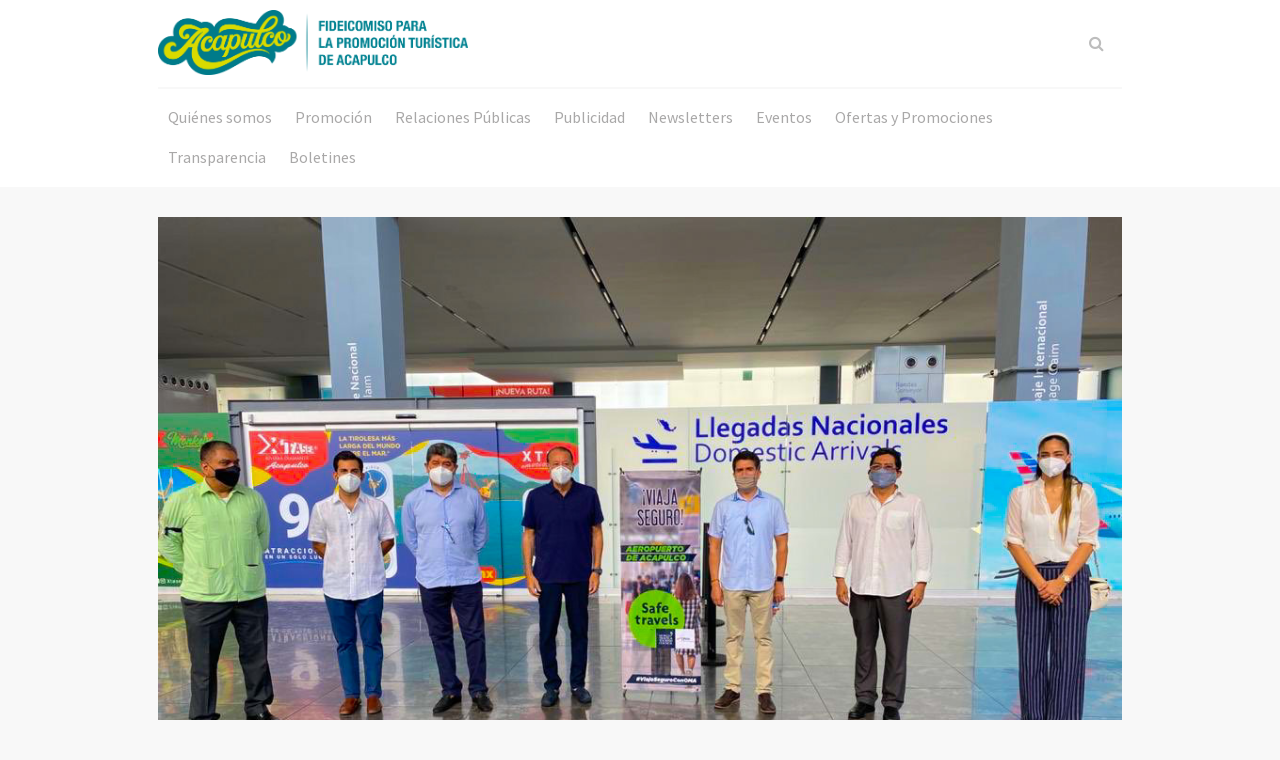

--- FILE ---
content_type: text/html; charset=UTF-8
request_url: http://fideturacapulco.mx/acapulco-comienza-con-la-recuperacion-de-su-conectividad-aerea/
body_size: 59529
content:

<!doctype html>
<html lang="es-MX">
  <head>
	<meta charset="utf-8">
	<meta http-equiv="x-ua-compatible" content="ie=edge">
	<meta name="viewport" content="width=device-width, initial-scale=1">

	<title>ACAPULCO COMIENZA CON LA RECUPERACIÓN DE SU CONECTIVIDAD AÉREA. - Fidetur Acapulco</title>

<!-- This site is optimized with the Yoast SEO plugin v11.2.1 - https://yoast.com/wordpress/plugins/seo/ -->
<link rel="canonical" href="http://fideturacapulco.mx/acapulco-comienza-con-la-recuperacion-de-su-conectividad-aerea/" />
<meta property="og:locale" content="es_MX" />
<meta property="og:type" content="article" />
<meta property="og:title" content="ACAPULCO COMIENZA CON LA RECUPERACIÓN DE SU CONECTIVIDAD AÉREA. - Fidetur Acapulco" />
<meta property="og:description" content="Acapulco, Gro., a 6 de Septiembre de 2020.- Acapulco comienza a recuperar su conectividad aérea y Aeroméxico se suma en esta reactivación con el reinicio&hellip;" />
<meta property="og:url" content="http://fideturacapulco.mx/acapulco-comienza-con-la-recuperacion-de-su-conectividad-aerea/" />
<meta property="og:site_name" content="Fidetur Acapulco" />
<meta property="article:publisher" content="https://www.facebook.com/fideturacapulco/" />
<meta property="article:section" content="Boletines" />
<meta property="article:published_time" content="2020-09-06T20:05:20+00:00" />
<meta property="og:image" content="http://fideturacapulco.mx/wp-content/uploads/2020/09/4198AE6E-8EF4-44B5-92B7-18CE7D75FD01.jpg" />
<meta property="og:image:width" content="1024" />
<meta property="og:image:height" content="768" />
<meta name="twitter:card" content="summary_large_image" />
<meta name="twitter:description" content="Acapulco, Gro., a 6 de Septiembre de 2020.- Acapulco comienza a recuperar su conectividad aérea y Aeroméxico se suma en esta reactivación con el reinicio&hellip;" />
<meta name="twitter:title" content="ACAPULCO COMIENZA CON LA RECUPERACIÓN DE SU CONECTIVIDAD AÉREA. - Fidetur Acapulco" />
<meta name="twitter:site" content="@fideturacapulco" />
<meta name="twitter:image" content="http://fideturacapulco.mx/wp-content/uploads/2020/09/4198AE6E-8EF4-44B5-92B7-18CE7D75FD01.jpg" />
<meta name="twitter:creator" content="@fideturacapulco" />
<script type='application/ld+json' class='yoast-schema-graph yoast-schema-graph--main'>{"@context":"https://schema.org","@graph":[{"@type":"Organization","@id":"http://fideturacapulco.mx/#organization","name":"Fidetur Acapulco","url":"http://fideturacapulco.mx/","sameAs":["https://www.facebook.com/fideturacapulco/","https://www.instagram.com/visitacapulco/","http://www.youtube.com/c/VisitaAcapulco","https://twitter.com/fideturacapulco"],"logo":{"@type":"ImageObject","@id":"http://fideturacapulco.mx/#logo","url":"http://fideturacapulco.mx/wp-content/uploads/2020/10/IMG_1294.jpg","width":750,"height":750,"caption":"Fidetur Acapulco"},"image":{"@id":"http://fideturacapulco.mx/#logo"}},{"@type":"WebSite","@id":"http://fideturacapulco.mx/#website","url":"http://fideturacapulco.mx/","name":"Fidetur Acapulco","publisher":{"@id":"http://fideturacapulco.mx/#organization"},"potentialAction":{"@type":"SearchAction","target":"http://fideturacapulco.mx/?s={search_term_string}","query-input":"required name=search_term_string"}},{"@type":"WebPage","@id":"http://fideturacapulco.mx/acapulco-comienza-con-la-recuperacion-de-su-conectividad-aerea/#webpage","url":"http://fideturacapulco.mx/acapulco-comienza-con-la-recuperacion-de-su-conectividad-aerea/","inLanguage":"es-MX","name":"ACAPULCO COMIENZA CON LA RECUPERACI\u00d3N DE SU CONECTIVIDAD A\u00c9REA. - Fidetur Acapulco","isPartOf":{"@id":"http://fideturacapulco.mx/#website"},"image":{"@type":"ImageObject","@id":"http://fideturacapulco.mx/acapulco-comienza-con-la-recuperacion-de-su-conectividad-aerea/#primaryimage","url":"http://fideturacapulco.mx/wp-content/uploads/2020/09/4198AE6E-8EF4-44B5-92B7-18CE7D75FD01.jpg","width":1024,"height":768},"primaryImageOfPage":{"@id":"http://fideturacapulco.mx/acapulco-comienza-con-la-recuperacion-de-su-conectividad-aerea/#primaryimage"},"datePublished":"2020-09-06T20:05:20+00:00","dateModified":"2020-09-06T20:05:20+00:00"},{"@type":"Article","@id":"http://fideturacapulco.mx/acapulco-comienza-con-la-recuperacion-de-su-conectividad-aerea/#article","isPartOf":{"@id":"http://fideturacapulco.mx/acapulco-comienza-con-la-recuperacion-de-su-conectividad-aerea/#webpage"},"author":{"@id":"http://fideturacapulco.mx/author/admin/#author","name":"admin"},"publisher":{"@id":"http://fideturacapulco.mx/#organization"},"headline":"ACAPULCO COMIENZA CON LA RECUPERACI\u00d3N DE SU CONECTIVIDAD A\u00c9REA.","datePublished":"2020-09-06T20:05:20+00:00","dateModified":"2020-09-06T20:05:20+00:00","commentCount":0,"mainEntityOfPage":"http://fideturacapulco.mx/acapulco-comienza-con-la-recuperacion-de-su-conectividad-aerea/#webpage","image":{"@id":"http://fideturacapulco.mx/acapulco-comienza-con-la-recuperacion-de-su-conectividad-aerea/#primaryimage"},"articleSection":"Boletines"},{"@type":"Person","@id":"http://fideturacapulco.mx/author/admin/#author","name":"admin","image":{"@type":"ImageObject","@id":"http://fideturacapulco.mx/#personlogo","url":"http://2.gravatar.com/avatar/8a77ed4d3c5a37f5368d6456f55c2163?s=96&d=mm&r=g","caption":"admin"},"sameAs":[]}]}</script>
<!-- / Yoast SEO plugin. -->

<link rel='dns-prefetch' href='//maxcdn.bootstrapcdn.com' />
<link rel='dns-prefetch' href='//s.w.org' />
<link rel="alternate" type="application/rss+xml" title="Fidetur Acapulco &raquo; ACAPULCO COMIENZA CON LA RECUPERACIÓN DE SU CONECTIVIDAD AÉREA. RSS de los comentarios" href="http://fideturacapulco.mx/acapulco-comienza-con-la-recuperacion-de-su-conectividad-aerea/feed/" />
		<script type="text/javascript">
			window._wpemojiSettings = {"baseUrl":"https:\/\/s.w.org\/images\/core\/emoji\/11\/72x72\/","ext":".png","svgUrl":"https:\/\/s.w.org\/images\/core\/emoji\/11\/svg\/","svgExt":".svg","source":{"concatemoji":"http:\/\/fideturacapulco.mx\/wp-includes\/js\/wp-emoji-release.min.js?ver=4.9.26"}};
			!function(e,a,t){var n,r,o,i=a.createElement("canvas"),p=i.getContext&&i.getContext("2d");function s(e,t){var a=String.fromCharCode;p.clearRect(0,0,i.width,i.height),p.fillText(a.apply(this,e),0,0);e=i.toDataURL();return p.clearRect(0,0,i.width,i.height),p.fillText(a.apply(this,t),0,0),e===i.toDataURL()}function c(e){var t=a.createElement("script");t.src=e,t.defer=t.type="text/javascript",a.getElementsByTagName("head")[0].appendChild(t)}for(o=Array("flag","emoji"),t.supports={everything:!0,everythingExceptFlag:!0},r=0;r<o.length;r++)t.supports[o[r]]=function(e){if(!p||!p.fillText)return!1;switch(p.textBaseline="top",p.font="600 32px Arial",e){case"flag":return s([55356,56826,55356,56819],[55356,56826,8203,55356,56819])?!1:!s([55356,57332,56128,56423,56128,56418,56128,56421,56128,56430,56128,56423,56128,56447],[55356,57332,8203,56128,56423,8203,56128,56418,8203,56128,56421,8203,56128,56430,8203,56128,56423,8203,56128,56447]);case"emoji":return!s([55358,56760,9792,65039],[55358,56760,8203,9792,65039])}return!1}(o[r]),t.supports.everything=t.supports.everything&&t.supports[o[r]],"flag"!==o[r]&&(t.supports.everythingExceptFlag=t.supports.everythingExceptFlag&&t.supports[o[r]]);t.supports.everythingExceptFlag=t.supports.everythingExceptFlag&&!t.supports.flag,t.DOMReady=!1,t.readyCallback=function(){t.DOMReady=!0},t.supports.everything||(n=function(){t.readyCallback()},a.addEventListener?(a.addEventListener("DOMContentLoaded",n,!1),e.addEventListener("load",n,!1)):(e.attachEvent("onload",n),a.attachEvent("onreadystatechange",function(){"complete"===a.readyState&&t.readyCallback()})),(n=t.source||{}).concatemoji?c(n.concatemoji):n.wpemoji&&n.twemoji&&(c(n.twemoji),c(n.wpemoji)))}(window,document,window._wpemojiSettings);
		</script>
		<style type="text/css">
img.wp-smiley,
img.emoji {
	display: inline !important;
	border: none !important;
	box-shadow: none !important;
	height: 1em !important;
	width: 1em !important;
	margin: 0 .07em !important;
	vertical-align: -0.1em !important;
	background: none !important;
	padding: 0 !important;
}
</style>
<link rel='stylesheet' id='sby_styles-css'  href='http://fideturacapulco.mx/wp-content/plugins/feeds-for-youtube/css/sb-youtube.min.css?ver=1.2.4' type='text/css' media='all' />
<link rel='stylesheet' id='sb_instagram_styles-css'  href='http://fideturacapulco.mx/wp-content/plugins/instagram-feed/css/sbi-styles.min.css?ver=2.6.2' type='text/css' media='all' />
<link rel='stylesheet' id='cff-css'  href='http://fideturacapulco.mx/wp-content/plugins/custom-facebook-feed/css/cff-style.css?ver=2.17.1' type='text/css' media='all' />
<link rel='stylesheet' id='sb-font-awesome-css'  href='https://maxcdn.bootstrapcdn.com/font-awesome/4.7.0/css/font-awesome.min.css?ver=4.9.26' type='text/css' media='all' />
<link rel='stylesheet' id='ctf_styles-css'  href='http://fideturacapulco.mx/wp-content/plugins/custom-twitter-feeds/css/ctf-styles.min.css?ver=1.7' type='text/css' media='all' />
<link rel='stylesheet' id='dashicons-css'  href='http://fideturacapulco.mx/wp-includes/css/dashicons.min.css?ver=4.9.26' type='text/css' media='all' />
<link rel='stylesheet' id='kodex-posts-likes-css'  href='http://fideturacapulco.mx/wp-content/plugins/kodex-posts-likes/public/css/kodex-posts-likes-public.css?ver=2.4.3' type='text/css' media='all' />
<link rel='stylesheet' id='wprls-style-css'  href='http://fideturacapulco.mx/wp-content/plugins/slider-slideshow/admin/includes/../css/public/slider-pro.min.css?ver=4.9.26' type='text/css' media='all' />
<link rel='stylesheet' id='wpusb-style-css'  href='http://fideturacapulco.mx/wp-content/plugins/wpupper-share-buttons/assets/stylesheets/style.css?ver=1558380750' type='text/css' media='all' />
<link rel='stylesheet' id='sage/css-css'  href='http://fideturacapulco.mx/wp-content/themes/Acapulco/dist/styles/main.css' type='text/css' media='all' />
<script type='text/javascript' src='http://fideturacapulco.mx/wp-includes/js/jquery/jquery.js?ver=1.12.4'></script>
<script type='text/javascript' src='http://fideturacapulco.mx/wp-includes/js/jquery/jquery-migrate.min.js?ver=1.4.1'></script>
<script type='text/javascript'>
/* <![CDATA[ */
var kodex_posts_likes = {"ajaxurl":"http:\/\/fideturacapulco.mx\/wp-admin\/admin-ajax.php"};
/* ]]> */
</script>
<script type='text/javascript' src='http://fideturacapulco.mx/wp-content/plugins/kodex-posts-likes/public/js/kodex-posts-likes-public.js?ver=2.4.3'></script>
<script type='text/javascript' src='http://fideturacapulco.mx/wp-content/plugins/slider-slideshow/admin/includes/../js/public/rsslider.js?ver=4.9.26'></script>
<link rel='https://api.w.org/' href='http://fideturacapulco.mx/wp-json/' />
<link rel="EditURI" type="application/rsd+xml" title="RSD" href="http://fideturacapulco.mx/xmlrpc.php?rsd" />
<link rel="wlwmanifest" type="application/wlwmanifest+xml" href="http://fideturacapulco.mx/wp-includes/wlwmanifest.xml" /> 
<meta name="generator" content="WordPress 4.9.26" />
<link rel='shortlink' href='http://fideturacapulco.mx/?p=3010' />
<link rel="alternate" type="application/json+oembed" href="http://fideturacapulco.mx/wp-json/oembed/1.0/embed?url=http%3A%2F%2Ffideturacapulco.mx%2Facapulco-comienza-con-la-recuperacion-de-su-conectividad-aerea%2F" />
<link rel="alternate" type="text/xml+oembed" href="http://fideturacapulco.mx/wp-json/oembed/1.0/embed?url=http%3A%2F%2Ffideturacapulco.mx%2Facapulco-comienza-con-la-recuperacion-de-su-conectividad-aerea%2F&#038;format=xml" />
<link rel="icon" href="http://fideturacapulco.mx/wp-content/uploads/2024/03/cropped-Newsletter-Logo-Acapulco-1-32x32.jpg" sizes="32x32" />
<link rel="icon" href="http://fideturacapulco.mx/wp-content/uploads/2024/03/cropped-Newsletter-Logo-Acapulco-1-192x192.jpg" sizes="192x192" />
<link rel="apple-touch-icon-precomposed" href="http://fideturacapulco.mx/wp-content/uploads/2024/03/cropped-Newsletter-Logo-Acapulco-1-180x180.jpg" />
<meta name="msapplication-TileImage" content="http://fideturacapulco.mx/wp-content/uploads/2024/03/cropped-Newsletter-Logo-Acapulco-1-270x270.jpg" />

	<link rel="icon" type="image/png" href="http://fideturacapulco.mx/wp-content/themes/Acapulco/favicon.png" />


</head>
  <body class="post-template-default single single-post postid-3010 single-format-standard acapulco-comienza-con-la-recuperacion-de-su-conectividad-aerea">
    <!--[if IE]>
      <div class="alert alert-warning">
        You are using an <strong>outdated</strong> browser. Please <a href="http://browsehappy.com/">upgrade your browser</a> to improve your experience.      </div>
    <![endif]-->
    

    <div class="contentGeneral">

      <div class="header">

  <div class="contentInt pad line">

    <div class="par-7 com-par-middle del-mrg-bottom">
      <a class="brand" href="http://fideturacapulco.mx/">
        <!-- Fidetur Acapulco -->
        <img src="http://fideturacapulco.mx/wp-content/themes/Acapulco/assets/images/logos/logo_acapulco_v2.png" alt="Fidei Acapulco">
      </a>
    </div>

    <div class="par-13 com-par-middle del-mrg-bottom">
      <div class="searchBox">
        <form role="search" method="get" class="search-form" action="http://fideturacapulco.mx/">
        <div class="contentSearchBox">
          <input type="search" class="search-field" placeholder="Buscar &hellip;" value="" name="s" />
        <button type="submit" class="search-submit fa fa-search"></button>
        </div>
      </form>      </div>
    </div>    

    <div class="par-20 com-par-middle del-mrg-bt">
      <hr/>
    </div>

    <div class="par-20 com-par-middle del-mrg-top">
      <div class="menuList">
        <a href="#" class="toggleMenu btnGen btnNormal fa fa-bars"></a>
        <nav class="nav-primary">
          <div class="menu-menu-footer-container"><ul id="menu-menu-footer" class="nav"><li id="menu-item-21" class="menu-item menu-item-type-post_type menu-item-object-page menu-item-21"><a href="http://fideturacapulco.mx/quienes-somos/">Quiénes somos</a></li>
<li id="menu-item-22" class="menu-item menu-item-type-taxonomy menu-item-object-category menu-item-22"><a href="http://fideturacapulco.mx/category/promocion/">Promoción</a></li>
<li id="menu-item-24" class="menu-item menu-item-type-taxonomy menu-item-object-category menu-item-24"><a href="http://fideturacapulco.mx/category/relaciones-publicas/">Relaciones Públicas</a></li>
<li id="menu-item-23" class="menu-item menu-item-type-taxonomy menu-item-object-category menu-item-23"><a href="http://fideturacapulco.mx/category/publicidad/">Publicidad</a></li>
<li id="menu-item-330" class="menu-item menu-item-type-post_type menu-item-object-page menu-item-330"><a href="http://fideturacapulco.mx/newsletters/">Newsletters</a></li>
<li id="menu-item-1007" class="menu-item menu-item-type-taxonomy menu-item-object-category menu-item-1007"><a href="http://fideturacapulco.mx/category/eventos/">Eventos</a></li>
<li id="menu-item-999" class="menu-item menu-item-type-taxonomy menu-item-object-category menu-item-999"><a href="http://fideturacapulco.mx/category/ofertas-y-promociones/">Ofertas y Promociones</a></li>
<li id="menu-item-1451" class="menu-item menu-item-type-taxonomy menu-item-object-category menu-item-1451"><a href="http://fideturacapulco.mx/category/transparencia/">Transparencia</a></li>
<li id="menu-item-1946" class="menu-item menu-item-type-taxonomy menu-item-object-category current-post-ancestor current-menu-parent current-post-parent menu-item-1946"><a href="http://fideturacapulco.mx/category/boletin/">Boletines</a></li>
</ul></div>        </nav>
      </div>
    </div>

  </div>

</div>
      <div class="wrap container" role="document">
        <div class="content row">
          <main class="main">
            <div class="blog blogSingle padUl">
  <div class="contentInt pad line">

    <div class="par-20 com-par-middle center">
      <div class="sliderBlog">
        <img width="1024" height="768" src="http://fideturacapulco.mx/wp-content/uploads/2020/09/4198AE6E-8EF4-44B5-92B7-18CE7D75FD01.jpg" class="attachment-full size-full wp-post-image" alt="" srcset="http://fideturacapulco.mx/wp-content/uploads/2020/09/4198AE6E-8EF4-44B5-92B7-18CE7D75FD01.jpg 1024w, http://fideturacapulco.mx/wp-content/uploads/2020/09/4198AE6E-8EF4-44B5-92B7-18CE7D75FD01-300x225.jpg 300w, http://fideturacapulco.mx/wp-content/uploads/2020/09/4198AE6E-8EF4-44B5-92B7-18CE7D75FD01-768x576.jpg 768w" sizes="(max-width: 1024px) 100vw, 1024px" />      </div>
    </div>

    <div class="mainContentInt line">

      <div class="par-14 com-par-top">

        <div class="card pad">

                      <article class="post-3010 post type-post status-publish format-standard has-post-thumbnail hentry category-boletin">
              <header>
                <h1 class="entry-title">ACAPULCO COMIENZA CON LA RECUPERACIÓN DE SU CONECTIVIDAD AÉREA.</h1>
                <!-- 
<time 
	class="updated" 
	datetime="2020-09-06T20:05:20+00:00">
		6 septiembre, 2020</time>
<p 
	class="byline author vcard">
		By 
			<a 
				href="http://fideturacapulco.mx/author/admin/" 
				rel="author" 
				class="fn">admin			</a>
</p>
 -->
              </header>
              <div class="entry-content">
                <div class="page" title="Page 1">
<div class="layoutArea">
<div class="column">
<h2 style="text-align: center;"></h2>
</div>
<div class="page" title="Page 1">
<div class="layoutArea">
<div class="column">
<p>Acapulco, Gro., a 6 de Septiembre de 2020.- Acapulco comienza a recuperar su conectividad aérea y Aeroméxico se suma en esta reactivación con el reinicio de operaciones en la ruta Ciudad de México-Acapulco con cuatro frecuencias semanales, por lo que a nombre del Gobernador de Guerrero, el Lic. Héctor Astudillo Flores, el Secretario de Turismo, C. Ernesto Rodríguez Escalona y el Presidente del Fideicomiso para la Promoción Turística de Acapulco, C. Eligio Serna Nájera; acompañados de los directivos de la aerolínea y funcionarios estatales, realizaron la ceremonia de recepción del vuelo con el tradicional baño del avión.</p>
<p>El Secretario Ernesto Rodríguez Escalona aseguró: “Con la reactivación de los vuelos de Aeroméxico a Acapulco se genera mayor confianza de los turistas nacionales para viajar a Guerrero, cuidando en todo momento se cumplan los protocolos sanitarios por parte de nuestros visitantes”.</p>
<p>De igual manera, Eligio Serna Nájera, Presidente del Fideicomiso para la Promoción Turística de Acapulco comentó: “Es un gran día para el turismo en Acapulco, regresa a su casa Aeroméxico. Trabajaremos de la mano con la aerolínea para fortalecer esta ruta y que Acapulco pueda regresar pronto al 100% de sus operaciones y al turismo nacional einternacional”.</p>
<p>Este primer vuelo llegó al total de su capacidad, con 99 pasajeros a bordo y se espera que Aeroméxico paulatinamente incremente frecuencias. Actualmente también se encuentran operando los vuelos de Aeromar desde la Ciudad de México, Volaris desde Tijuana y Vivaaerobus desde Monterrey hacia este puerto guerrerense.</p>
<p>En este evento también estuvieron presentes Daniel Torres, Director Operativo de FIDETUR; Jorge Bernal, representante de Aeroméxico y el Director del Aeropuerto Internacional de Acapulco, Román Martínez.</p>
</div>
<div id='gallery-2' class='gallery galleryid-3010 gallery-columns-3 gallery-size-medium'><figure class='gallery-item'>
			<div class='gallery-icon landscape'>
				<a href='http://fideturacapulco.mx/acapulco-comienza-con-la-recuperacion-de-su-conectividad-aerea/1eefa7ec-3193-4230-80d0-7756604e4256-2/'><img width="300" height="169" src="http://fideturacapulco.mx/wp-content/uploads/2020/09/1EEFA7EC-3193-4230-80D0-7756604E4256-1-300x169.png" class="attachment-medium size-medium" alt="" srcset="http://fideturacapulco.mx/wp-content/uploads/2020/09/1EEFA7EC-3193-4230-80D0-7756604E4256-1-300x169.png 300w, http://fideturacapulco.mx/wp-content/uploads/2020/09/1EEFA7EC-3193-4230-80D0-7756604E4256-1-768x432.png 768w, http://fideturacapulco.mx/wp-content/uploads/2020/09/1EEFA7EC-3193-4230-80D0-7756604E4256-1-1024x575.png 1024w, http://fideturacapulco.mx/wp-content/uploads/2020/09/1EEFA7EC-3193-4230-80D0-7756604E4256-1.png 1267w" sizes="(max-width: 300px) 100vw, 300px" /></a>
			</div></figure><figure class='gallery-item'>
			<div class='gallery-icon landscape'>
				<a href='http://fideturacapulco.mx/acapulco-comienza-con-la-recuperacion-de-su-conectividad-aerea/22447ad5-adb2-4ed7-b645-fcee81bf1768-2/'><img width="300" height="173" src="http://fideturacapulco.mx/wp-content/uploads/2020/09/22447AD5-ADB2-4ED7-B645-FCEE81BF1768-1-300x173.jpg" class="attachment-medium size-medium" alt="" srcset="http://fideturacapulco.mx/wp-content/uploads/2020/09/22447AD5-ADB2-4ED7-B645-FCEE81BF1768-1-300x173.jpg 300w, http://fideturacapulco.mx/wp-content/uploads/2020/09/22447AD5-ADB2-4ED7-B645-FCEE81BF1768-1-768x444.jpg 768w, http://fideturacapulco.mx/wp-content/uploads/2020/09/22447AD5-ADB2-4ED7-B645-FCEE81BF1768-1-1024x592.jpg 1024w, http://fideturacapulco.mx/wp-content/uploads/2020/09/22447AD5-ADB2-4ED7-B645-FCEE81BF1768-1.jpg 1298w" sizes="(max-width: 300px) 100vw, 300px" /></a>
			</div></figure><figure class='gallery-item'>
			<div class='gallery-icon landscape'>
				<a href='http://fideturacapulco.mx/acapulco-comienza-con-la-recuperacion-de-su-conectividad-aerea/1o6a4902/'><img width="300" height="200" src="http://fideturacapulco.mx/wp-content/uploads/2020/09/1O6A4902-300x200.jpg" class="attachment-medium size-medium" alt="" srcset="http://fideturacapulco.mx/wp-content/uploads/2020/09/1O6A4902-300x200.jpg 300w, http://fideturacapulco.mx/wp-content/uploads/2020/09/1O6A4902-768x512.jpg 768w, http://fideturacapulco.mx/wp-content/uploads/2020/09/1O6A4902-1024x683.jpg 1024w" sizes="(max-width: 300px) 100vw, 300px" /></a>
			</div></figure><figure class='gallery-item'>
			<div class='gallery-icon landscape'>
				<a href='http://fideturacapulco.mx/acapulco-comienza-con-la-recuperacion-de-su-conectividad-aerea/1o6a4880/'><img width="300" height="200" src="http://fideturacapulco.mx/wp-content/uploads/2020/09/1O6A4880-300x200.jpg" class="attachment-medium size-medium" alt="" srcset="http://fideturacapulco.mx/wp-content/uploads/2020/09/1O6A4880-300x200.jpg 300w, http://fideturacapulco.mx/wp-content/uploads/2020/09/1O6A4880-768x512.jpg 768w, http://fideturacapulco.mx/wp-content/uploads/2020/09/1O6A4880-1024x683.jpg 1024w" sizes="(max-width: 300px) 100vw, 300px" /></a>
			</div></figure><figure class='gallery-item'>
			<div class='gallery-icon landscape'>
				<a href='http://fideturacapulco.mx/acapulco-comienza-con-la-recuperacion-de-su-conectividad-aerea/4198ae6e-8ef4-44b5-92b7-18ce7d75fd01-2/'><img width="300" height="225" src="http://fideturacapulco.mx/wp-content/uploads/2020/09/4198AE6E-8EF4-44B5-92B7-18CE7D75FD01-1-300x225.jpg" class="attachment-medium size-medium" alt="" srcset="http://fideturacapulco.mx/wp-content/uploads/2020/09/4198AE6E-8EF4-44B5-92B7-18CE7D75FD01-1-300x225.jpg 300w, http://fideturacapulco.mx/wp-content/uploads/2020/09/4198AE6E-8EF4-44B5-92B7-18CE7D75FD01-1-768x576.jpg 768w, http://fideturacapulco.mx/wp-content/uploads/2020/09/4198AE6E-8EF4-44B5-92B7-18CE7D75FD01-1.jpg 1024w" sizes="(max-width: 300px) 100vw, 300px" /></a>
			</div></figure>
		</div>

</div>
</div>
</div>
</div>
			<div data-wpusb-component="buttons-section">
							<div class="wpusb wpusb-square  "
		     	 id="wpusb-container-square"
				 data-element-url="http%3A%2F%2Ffideturacapulco.mx%2Facapulco-comienza-con-la-recuperacion-de-su-conectividad-aerea%2F"
		     	 data-element-title="ACAPULCO%20COMIENZA%20CON%20LA%20RECUPERACI%C3%93N%20DE%20SU%20CONECTIVIDAD%20A%C3%89REA."
			     data-attr-reference="3010"
			     data-attr-nonce="753295f63c"
		     	 data-is-term="0"
			      data-disabled-share-counts="1" data-wpusb-component="counter-social-share"
			     >

			 			<div class="wpusb-item wpusb-facebook " >

				<a href="https://www.facebook.com/sharer.php?u=http%3A%2F%2Ffideturacapulco.mx%2Facapulco-comienza-con-la-recuperacion-de-su-conectividad-aerea%2F" target="_blank"
				   data-action="open-popup"
				   class="wpusb-button wpusb-btn "
				   title="Comparte en Facebook"
				   
				   
				   rel="nofollow">

				   <i class="wpusb-icon-facebook-square "></i>
				   
				</a>
				
			</div>			<div class="wpusb-item wpusb-twitter " >

				<a href="https://twitter.com/share?url=http%3A%2F%2Ffideturacapulco.mx%2Facapulco-comienza-con-la-recuperacion-de-su-conectividad-aerea%2F&text=I just saw%20ACAPULCO%20COMIENZA%20CON%20LA%20RECUPERACI%C3%93N%20DE%20SU%20CONECTIVIDAD%20A%C3%89REA.%20-%20Click to see also%20☛%20" target="_blank"
				   data-action="open-popup"
				   class="wpusb-button wpusb-btn "
				   title="Tweet"
				   
				   
				   rel="nofollow">

				   <i class="wpusb-icon-twitter-square "></i>
				   
				</a>
				
			</div>			<div class="wpusb-item wpusb-tumblr " >

				<a href="https://www.tumblr.com/widgets/share/tool?canonicalUrl=http%3A%2F%2Ffideturacapulco.mx%2Facapulco-comienza-con-la-recuperacion-de-su-conectividad-aerea%2F&title=ACAPULCO%20COMIENZA%20CON%20LA%20RECUPERACI%C3%93N%20DE%20SU%20CONECTIVIDAD%20A%C3%89REA." target="_blank"
				   data-action="open-popup"
				   class="wpusb-button wpusb-btn "
				   title="Share on Tumblr"
				   
				   
				   rel="nofollow">

				   <i class="wpusb-icon-tumblr-square "></i>
				   
				</a>
				
			</div>			<div class="wpusb-item wpusb-share " >

				<a href="javascript:void(0);" target="_self"
				   data-action="open-modal-networks"
				   class="wpusb-button wpusb-btn "
				   title="Open modal social networks"
				   
				   data-modal-id="1"
				   rel="nofollow">

				   <i class="wpusb-icon-share-square "></i>
				   
				</a>
				
			</div></div>
							<div class="wpusb-modal-mask"
				 data-element="wpusb-modal-1"
			     style="display:none;">

				<a class="wpusb-btn-close" data-action="close-popup">
					<i class="wpusb-icon-close"></i>
				</a>
			</div>
			<div class="wpusb-modal-networks"
			     data-element="wpusb-modal-container-1">
							<div class="wpusb-element-popup wpusb-item-facebook">
					<a href="https://www.facebook.com/sharer.php?u=http%3A%2F%2Ffideturacapulco.mx%2Facapulco-comienza-con-la-recuperacion-de-su-conectividad-aerea%2F" target="_blank"
					   class="wpusb-button-popup wpusb-btn wpusb-facebook-popup"
					   rel="nofollow"
					   title="Comparte en Facebook"
					   
					   data-action="open-popup">

						<i class="wpusb-icon-facebook wpusb-icon-popup"></i>
						<span class="wpusb-name-popup" data-name="Facebook"></span>
					</a>
				</div>				<div class="wpusb-element-popup wpusb-item-twitter">
					<a href="https://twitter.com/share?url=http%3A%2F%2Ffideturacapulco.mx%2Facapulco-comienza-con-la-recuperacion-de-su-conectividad-aerea%2F&text=I just saw%20ACAPULCO%20COMIENZA%20CON%20LA%20RECUPERACI%C3%93N%20DE%20SU%20CONECTIVIDAD%20A%C3%89REA.%20-%20Click to see also%20☛%20" target="_blank"
					   class="wpusb-button-popup wpusb-btn wpusb-twitter-popup"
					   rel="nofollow"
					   title="Tweet"
					   
					   data-action="open-popup">

						<i class="wpusb-icon-twitter wpusb-icon-popup"></i>
						<span class="wpusb-name-popup" data-name="Twitter"></span>
					</a>
				</div>				<div class="wpusb-element-popup wpusb-item-google-plus">
					<a href="https://plus.google.com/share?url=http%3A%2F%2Ffideturacapulco.mx%2Facapulco-comienza-con-la-recuperacion-de-su-conectividad-aerea%2F" target="_blank"
					   class="wpusb-button-popup wpusb-btn wpusb-google-plus-popup"
					   rel="nofollow"
					   title="Compartir en Google+"
					   
					   data-action="open-popup">

						<i class="wpusb-icon-google-plus wpusb-icon-popup"></i>
						<span class="wpusb-name-popup" data-name="Google Plus"></span>
					</a>
				</div>				<div class="wpusb-element-popup wpusb-item-whatsapp">
					<a href="whatsapp://send?text=ACAPULCO%20COMIENZA%20CON%20LA%20RECUPERACI%C3%93N%20DE%20SU%20CONECTIVIDAD%20A%C3%89REA.%20☛%20http%3A%2F%2Ffideturacapulco.mx%2Facapulco-comienza-con-la-recuperacion-de-su-conectividad-aerea%2F" target="_blank"
					   class="wpusb-button-popup wpusb-btn wpusb-whatsapp-popup"
					   rel="nofollow"
					   title="Share on WhatsApp"
					   
					   data-whatsapp-wpusb="https://web.whatsapp.com/">

						<i class="wpusb-icon-whatsapp wpusb-icon-popup"></i>
						<span class="wpusb-name-popup" data-name="WhatsApp"></span>
					</a>
				</div>				<div class="wpusb-element-popup wpusb-item-pinterest">
					<a href="https://pinterest.com/pin/create/bookmarklet/?url=http%3A%2F%2Ffideturacapulco.mx%2Facapulco-comienza-con-la-recuperacion-de-su-conectividad-aerea%2F&media=http%3A%2F%2Ffideturacapulco.mx%2Fwp-content%2Fuploads%2F2020%2F09%2F4198AE6E-8EF4-44B5-92B7-18CE7D75FD01.jpg&description=ACAPULCO%20COMIENZA%20CON%20LA%20RECUPERACI%C3%93N%20DE%20SU%20CONECTIVIDAD%20A%C3%89REA." target="_blank"
					   class="wpusb-button-popup wpusb-btn wpusb-pinterest-popup"
					   rel="nofollow"
					   title="Share on Pinterest"
					   
					   data-action="open-popup">

						<i class="wpusb-icon-pinterest wpusb-icon-popup"></i>
						<span class="wpusb-name-popup" data-name="Pinterest"></span>
					</a>
				</div>				<div class="wpusb-element-popup wpusb-item-linkedin">
					<a href="https://www.linkedin.com/shareArticle?mini=true&url=http%3A%2F%2Ffideturacapulco.mx%2Facapulco-comienza-con-la-recuperacion-de-su-conectividad-aerea%2F&title=ACAPULCO%20COMIENZA%20CON%20LA%20RECUPERACI%C3%93N%20DE%20SU%20CONECTIVIDAD%20A%C3%89REA." target="_blank"
					   class="wpusb-button-popup wpusb-btn wpusb-linkedin-popup"
					   rel="nofollow"
					   title="Share on Linkedin"
					   
					   data-action="open-popup">

						<i class="wpusb-icon-linkedin wpusb-icon-popup"></i>
						<span class="wpusb-name-popup" data-name="Linkedin"></span>
					</a>
				</div>				<div class="wpusb-element-popup wpusb-item-tumblr">
					<a href="https://www.tumblr.com/widgets/share/tool?canonicalUrl=http%3A%2F%2Ffideturacapulco.mx%2Facapulco-comienza-con-la-recuperacion-de-su-conectividad-aerea%2F&title=ACAPULCO%20COMIENZA%20CON%20LA%20RECUPERACI%C3%93N%20DE%20SU%20CONECTIVIDAD%20A%C3%89REA." target="_blank"
					   class="wpusb-button-popup wpusb-btn wpusb-tumblr-popup"
					   rel="nofollow"
					   title="Share on Tumblr"
					   
					   data-action="open-popup">

						<i class="wpusb-icon-tumblr wpusb-icon-popup"></i>
						<span class="wpusb-name-popup" data-name="Tumblr"></span>
					</a>
				</div>				<div class="wpusb-element-popup wpusb-item-email">
					<a href="mailto:?subject=ACAPULCO%20COMIENZA%20CON%20LA%20RECUPERACI%C3%93N%20DE%20SU%20CONECTIVIDAD%20A%C3%89REA.&body=http%3A%2F%2Ffideturacapulco.mx%2Facapulco-comienza-con-la-recuperacion-de-su-conectividad-aerea%2F
%0A%0AACAPULCO%20COMIENZA%20CON%20LA%20RECUPERACI%C3%93N%20DE%20SU%20CONECTIVIDAD%20A%C3%89REA.%0A%0AAcapulco%2C%20Gro.%2C%20a%206%20de%20Septiembre%20de%202020.-%20Acapulco%20comienza%20a%20recuperar%20su%20conectividad%20a%C3%A9rea%20y%20Aerom%C3%A9xico%20se%20suma%20en%20esta%20reactivaci%C3%B3n%20con%20el%20reinicio%20de%20operaciones%20en%20la%20ruta%20Ciudad%20de%20M%C3%A9xico-Acapulco%20con%20cuatro%20frecuencias%20semanales%2C%20por%20lo%20que%20a%20nombre%20del%20Gobernador%20de%20Guerrero%2C%20el%20Lic.%20H%C3%A9ctor%20Astudillo%20Flores%2C%20el%20Secretario%20de%20Turismo%2C%20C.%20Ernesto%20Rodr%C3%ADguez%20Escalona%20y%20el%20Presidente%20del%20Fideicomiso%20para%20la%20Promoci%C3%B3n%20Tur%C3%ADstica%20de%20Acapulco%2C%20C.%20Eligio%20Serna%20N%C3%A1jera%3B%20acompa%C3%B1ados%20de%20los%20directivos%20de%20la%20aerol%C3%ADnea%20y%20funcionarios%20estatales%2C%20realizaron%20la%20ceremonia%20de%20recepci%C3%B3n%20del%20vuelo%20con%20el%20tradicional%20ba%C3%B1o%20del%20avi%C3%B3n.%0D%0A%0D%0AEl%20Secretario%20Ernesto%20Rodr%C3%ADguez%20Escalona%20asegur%C3%B3%3A%20%E2%80%9CCon%20la%20reactivaci%C3%B3n%20de%20los%20vuelos%20de%20Aerom%C3%A9xico%20a%20Acapulco%20se%20genera%20mayor%20confianza%20de%20los%20turistas%20nacionales%20para%20viajar%20a%20Guerrero%2C%20cuidando%20en%20todo%20momento%20se%20cumplan%20los%20protocolos%20sanitarios%20por%20parte%20de%20nuestros%20visitantes%E2%80%9D.%0D%0A%0D%0ADe%20igual%20manera%2C%20Eligio%20Serna%20N%C3%A1jera%2C%20Presidente%20del%20Fideicomiso%20para%20la%20Promoci%C3%B3n%20Tur%C3%ADstica%20de%20Acapulco%20coment%C3%B3%3A%20%E2%80%9CEs%20un%20gran%20d%C3%ADa%20para%20el%20turismo%20en%20Acapulco%2C%20regresa%20a%20su%20casa%20Aerom%C3%A9xico.%20Trabajaremos%20de%20la%20mano%20con%20la%20aerol%C3%ADnea%20para%20fortalecer%20esta%20ruta%20y%20que%20Acapulco%20pueda%20regresar%20pronto%20al%20100%25%20de%20sus%20operaciones%20y%20al%20turismo%20nacional%20einternacional%E2%80%9D.%0D%0A%0D%0AEste%20primer%20vuelo%20lleg%C3%B3%20al%20total%20de%20su%20capacidad%2C%20con%2099%20pasajeros%20a%20bordo%20y%20se%20espera%20que%20Aerom%C3%A9xico%20paulatinamente%20incremente%20frecuencias.%20Actualmente%20tambi%C3%A9n%20se%20encuentran%20operando%20los%20vuelos%20de%20Aeromar%20desde%20la%20Ciudad%20de%20M%C3%A9xico%2C%20Volaris%20desde%20Tijuana%20y%20Vivaaerobus%20desde%20Monterrey%20hacia%20este%20puerto%20guerrerense.%0D%0A%0D%0AEn%20este%20evento%20tambi%C3%A9n%20estuvieron%20presentes%20Daniel%20Torres%2C%20Director%20Operativo%20de%20FIDETUR%3B%20Jorge%20Bernal%2C%20representante%20de%20Aerom%C3%A9xico%20y%20el%20Director%20del%20Aeropuerto%20Internacional%20de%20Acapulco%2C%20Rom%C3%A1n%20Mart%C3%ADnez.%0D%0A%0D%0A%0D%0A%0A" target="_self"
					   class="wpusb-button-popup wpusb-btn wpusb-email-popup"
					   rel="nofollow"
					   title="Send by email"
					   
					   >

						<i class="wpusb-icon-email wpusb-icon-popup"></i>
						<span class="wpusb-name-popup" data-name="Email"></span>
					</a>
				</div>				<div class="wpusb-element-popup wpusb-item-gmail">
					<a href="https://mail.google.com/mail/u/0/?view=cm&fs=1&su=ACAPULCO%20COMIENZA%20CON%20LA%20RECUPERACI%C3%93N%20DE%20SU%20CONECTIVIDAD%20A%C3%89REA.&body=http%3A%2F%2Ffideturacapulco.mx%2Facapulco-comienza-con-la-recuperacion-de-su-conectividad-aerea%2F
%0A%0AACAPULCO%20COMIENZA%20CON%20LA%20RECUPERACI%C3%93N%20DE%20SU%20CONECTIVIDAD%20A%C3%89REA.%0A%0AAcapulco%2C%20Gro.%2C%20a%206%20de%20Septiembre%20de%202020.-%20Acapulco%20comienza%20a%20recuperar%20su%20conectividad%20a%C3%A9rea%20y%20Aerom%C3%A9xico%20se%20suma%20en%20esta%20reactivaci%C3%B3n%20con%20el%20reinicio%20de%20operaciones%20en%20la%20ruta%20Ciudad%20de%20M%C3%A9xico-Acapulco%20con%20cuatro%20frecuencias%20semanales%2C%20por%20lo%20que%20a%20nombre%20del%20Gobernador%20de%20Guerrero%2C%20el%20Lic.%20H%C3%A9ctor%20Astudillo%20Flores%2C%20el%20Secretario%20de%20Turismo%2C%20C.%20Ernesto%20Rodr%C3%ADguez%20Escalona%20y%20el%20Presidente%20del%20Fideicomiso%20para%20la%20Promoci%C3%B3n%20Tur%C3%ADstica%20de%20Acapulco%2C%20C.%20Eligio%20Serna%20N%C3%A1jera%3B%20acompa%C3%B1ados%20de%20los%20directivos%20de%20la%20aerol%C3%ADnea%20y%20funcionarios%20estatales%2C%20realizaron%20la%20ceremonia%20de%20recepci%C3%B3n%20del%20vuelo%20con%20el%20tradicional%20ba%C3%B1o%20del%20avi%C3%B3n.%0D%0A%0D%0AEl%20Secretario%20Ernesto%20Rodr%C3%ADguez%20Escalona%20asegur%C3%B3%3A%20%E2%80%9CCon%20la%20reactivaci%C3%B3n%20de%20los%20vuelos%20de%20Aerom%C3%A9xico%20a%20Acapulco%20se%20genera%20mayor%20confianza%20de%20los%20turistas%20nacionales%20para%20viajar%20a%20Guerrero%2C%20cuidando%20en%20todo%20momento%20se%20cumplan%20los%20protocolos%20sanitarios%20por%20parte%20de%20nuestros%20visitantes%E2%80%9D.%0D%0A%0D%0ADe%20igual%20manera%2C%20Eligio%20Serna%20N%C3%A1jera%2C%20Presidente%20del%20Fideicomiso%20para%20la%20Promoci%C3%B3n%20Tur%C3%ADstica%20de%20Acapulco%20coment%C3%B3%3A%20%E2%80%9CEs%20un%20gran%20d%C3%ADa%20para%20el%20turismo%20en%20Acapulco%2C%20regresa%20a%20su%20casa%20Aerom%C3%A9xico.%20Trabajaremos%20de%20la%20mano%20con%20la%20aerol%C3%ADnea%20para%20fortalecer%20esta%20ruta%20y%20que%20Acapulco%20pueda%20regresar%20pronto%20al%20100%25%20de%20sus%20operaciones%20y%20al%20turismo%20nacional%20einternacional%E2%80%9D.%0D%0A%0D%0AEste%20primer%20vuelo%20lleg%C3%B3%20al%20total%20de%20su%20capacidad%2C%20con%2099%20pasajeros%20a%20bordo%20y%20se%20espera%20que%20Aerom%C3%A9xico%20paulatinamente%20incremente%20frecuencias.%20Actualmente%20tambi%C3%A9n%20se%20encuentran%20operando%20los%20vuelos%20de%20Aeromar%20desde%20la%20Ciudad%20de%20M%C3%A9xico%2C%20Volaris%20desde%20Tijuana%20y%20Vivaaerobus%20desde%20Monterrey%20hacia%20este%20puerto%20guerrerense.%0D%0A%0D%0AEn%20este%20evento%20tambi%C3%A9n%20estuvieron%20presentes%20Daniel%20Torres%2C%20Director%20Operativo%20de%20FIDETUR%3B%20Jorge%20Bernal%2C%20representante%20de%20Aerom%C3%A9xico%20y%20el%20Director%20del%20Aeropuerto%20Internacional%20de%20Acapulco%2C%20Rom%C3%A1n%20Mart%C3%ADnez.%0D%0A%0D%0A%0D%0A%0A&tf=1" target="_blank"
					   class="wpusb-button-popup wpusb-btn wpusb-gmail-popup"
					   rel="nofollow"
					   title="Send by Gmail"
					   
					   data-action="open-popup">

						<i class="wpusb-icon-gmail wpusb-icon-popup"></i>
						<span class="wpusb-name-popup" data-name="Gmail"></span>
					</a>
				</div>				<div class="wpusb-element-popup wpusb-item-printer">
					<a href="https://www.printfriendly.com/print?url=http%3A%2F%2Ffideturacapulco.mx%2Facapulco-comienza-con-la-recuperacion-de-su-conectividad-aerea%2F" target="_blank"
					   class="wpusb-button-popup wpusb-btn wpusb-printer-popup"
					   rel="nofollow"
					   title="Print via PrintFriendly"
					   
					   data-action="open-popup">

						<i class="wpusb-icon-printer wpusb-icon-popup"></i>
						<span class="wpusb-name-popup" data-name="PrintFriendly"></span>
					</a>
				</div>				<div class="wpusb-element-popup wpusb-item-telegram">
					<a href="https://telegram.me/share/url?url=http%3A%2F%2Ffideturacapulco.mx%2Facapulco-comienza-con-la-recuperacion-de-su-conectividad-aerea%2F&text=ACAPULCO%20COMIENZA%20CON%20LA%20RECUPERACI%C3%93N%20DE%20SU%20CONECTIVIDAD%20A%C3%89REA." target="_blank"
					   class="wpusb-button-popup wpusb-btn wpusb-telegram-popup"
					   rel="nofollow"
					   title="Share on Telegram"
					   
					   data-action="open-popup">

						<i class="wpusb-icon-telegram wpusb-icon-popup"></i>
						<span class="wpusb-name-popup" data-name="Telegram"></span>
					</a>
				</div>				<div class="wpusb-element-popup wpusb-item-skype">
					<a href="https://web.skype.com/share?url=http%3A%2F%2Ffideturacapulco.mx%2Facapulco-comienza-con-la-recuperacion-de-su-conectividad-aerea%2F&text=ACAPULCO%20COMIENZA%20CON%20LA%20RECUPERACI%C3%93N%20DE%20SU%20CONECTIVIDAD%20A%C3%89REA." target="_blank"
					   class="wpusb-button-popup wpusb-btn wpusb-skype-popup"
					   rel="nofollow"
					   title="Share on Skype"
					   
					   data-action="open-popup">

						<i class="wpusb-icon-skype wpusb-icon-popup"></i>
						<span class="wpusb-name-popup" data-name="Skype"></span>
					</a>
				</div>				<div class="wpusb-element-popup wpusb-item-viber">
					<a href="viber://forward?text=ACAPULCO%20COMIENZA%20CON%20LA%20RECUPERACI%C3%93N%20DE%20SU%20CONECTIVIDAD%20A%C3%89REA.%20☛%20http%3A%2F%2Ffideturacapulco.mx%2Facapulco-comienza-con-la-recuperacion-de-su-conectividad-aerea%2F" target="_blank"
					   class="wpusb-button-popup wpusb-btn wpusb-viber-popup"
					   rel="nofollow"
					   title="Share on Viber"
					   
					   data-action="open-popup">

						<i class="wpusb-icon-viber wpusb-icon-popup"></i>
						<span class="wpusb-name-popup" data-name="Viber"></span>
					</a>
				</div>				<div class="wpusb-element-popup wpusb-item-like">
					<a href="https://victorfreitas.github.io/wpupper-share-buttons/?href=http%3A%2F%2Ffideturacapulco.mx%2Facapulco-comienza-con-la-recuperacion-de-su-conectividad-aerea%2F" target="_blank"
					   class="wpusb-button-popup wpusb-btn wpusb-like-popup"
					   rel="nofollow"
					   title="Like on Facebook"
					   
					   data-action="open-popup">

						<i class="wpusb-icon-like wpusb-icon-popup"></i>
						<span class="wpusb-name-popup" data-name="Like"></span>
					</a>
				</div>				<div class="wpusb-element-popup wpusb-item-reddit">
					<a href="https://www.reddit.com/submit?url=http%3A%2F%2Ffideturacapulco.mx%2Facapulco-comienza-con-la-recuperacion-de-su-conectividad-aerea%2F&title=ACAPULCO%20COMIENZA%20CON%20LA%20RECUPERACI%C3%93N%20DE%20SU%20CONECTIVIDAD%20A%C3%89REA." target="_blank"
					   class="wpusb-button-popup wpusb-btn wpusb-reddit-popup"
					   rel="nofollow"
					   title="Share on Reddit"
					   
					   data-action="open-popup">

						<i class="wpusb-icon-reddit wpusb-icon-popup"></i>
						<span class="wpusb-name-popup" data-name="Reddit"></span>
					</a>
				</div>				<div class="wpusb-element-popup wpusb-item-messenger">
					<a href="https://www.facebook.com/dialog/send?app_id=140586622674265&link=http%3A%2F%2Ffideturacapulco.mx%2Facapulco-comienza-con-la-recuperacion-de-su-conectividad-aerea%2F&redirect_uri=http%3A%2F%2Ffideturacapulco.mx%2Facapulco-comienza-con-la-recuperacion-de-su-conectividad-aerea%2F" target="_blank"
					   class="wpusb-button-popup wpusb-btn wpusb-messenger-popup"
					   rel="nofollow"
					   title="Send on Facebook Messenger"
					   
					   data-messenger-wpusb="fb-messenger://share?link=http%3A%2F%2Ffideturacapulco.mx%2Facapulco-comienza-con-la-recuperacion-de-su-conectividad-aerea%2F">

						<i class="wpusb-icon-messenger wpusb-icon-popup"></i>
						<span class="wpusb-name-popup" data-name="Messenger"></span>
					</a>
				</div>				<div class="wpusb-element-popup wpusb-item-buffer">
					<a href="https://bufferapp.com/add?url=http%3A%2F%2Ffideturacapulco.mx%2Facapulco-comienza-con-la-recuperacion-de-su-conectividad-aerea%2F&text=ACAPULCO%20COMIENZA%20CON%20LA%20RECUPERACI%C3%93N%20DE%20SU%20CONECTIVIDAD%20A%C3%89REA.&picture=http%3A%2F%2Ffideturacapulco.mx%2Fwp-content%2Fuploads%2F2020%2F09%2F4198AE6E-8EF4-44B5-92B7-18CE7D75FD01.jpg" target="_blank"
					   class="wpusb-button-popup wpusb-btn wpusb-buffer-popup"
					   rel="nofollow"
					   title="Share on Buffer"
					   
					   data-action="open-popup">

						<i class="wpusb-icon-buffer wpusb-icon-popup"></i>
						<span class="wpusb-name-popup" data-name="Buffer"></span>
					</a>
				</div>				<div class="wpusb-element-popup wpusb-item-vk">
					<a href="https://vk.com/share.php?url=http%3A%2F%2Ffideturacapulco.mx%2Facapulco-comienza-con-la-recuperacion-de-su-conectividad-aerea%2F&title=ACAPULCO%20COMIENZA%20CON%20LA%20RECUPERACI%C3%93N%20DE%20SU%20CONECTIVIDAD%20A%C3%89REA." target="_blank"
					   class="wpusb-button-popup wpusb-btn wpusb-vk-popup"
					   rel="nofollow"
					   title="Share on VK"
					   
					   data-action="open-popup">

						<i class="wpusb-icon-vk wpusb-icon-popup"></i>
						<span class="wpusb-name-popup" data-name="VK"></span>
					</a>
				</div>				<div class="wpusb-element-popup wpusb-item-flipboard">
					<a href="https://share.flipboard.com/bookmarklet/popout?v=2&ext=WPUpper%20Share%20Buttons&title=ACAPULCO%20COMIENZA%20CON%20LA%20RECUPERACI%C3%93N%20DE%20SU%20CONECTIVIDAD%20A%C3%89REA.&url=http%3A%2F%2Ffideturacapulco.mx%2Facapulco-comienza-con-la-recuperacion-de-su-conectividad-aerea%2F" target="_blank"
					   class="wpusb-button-popup wpusb-btn wpusb-flipboard-popup"
					   rel="nofollow"
					   title="Share on Flipboard"
					   
					   data-action="open-popup">

						<i class="wpusb-icon-flipboard wpusb-icon-popup"></i>
						<span class="wpusb-name-popup" data-name="Flipboard"></span>
					</a>
				</div>
			</div>
			</div>              </div>
              <footer>
                              </footer>
              
<div class="commentBox">

    <div class="kodex_buttons" style="text-align:left;"><button type="button" class="kodex_button kodex_like_button" data-id="3010" data-action="like">
			<span class="icon"></span><span class="counter">0</span></button><input type="hidden" id="nonce" name="nonce" value="b054b528da" /><input type="hidden" name="_wp_http_referer" value="/acapulco-comienza-con-la-recuperacion-de-su-conectividad-aerea/" /></div>
    
    <div class="par-20 com-par-middle">

        
        	<div id="respond" class="comment-respond">
		<h3 id="reply-title" class="comment-reply-title">Deja un comentario: <small><a rel="nofollow" id="cancel-comment-reply-link" href="/acapulco-comienza-con-la-recuperacion-de-su-conectividad-aerea/#respond" style="display:none;">Cancelar respuesta</a></small></h3><p class="must-log-in">Disculpa, debes <a href="http://fideturacapulco.mx/wp-login.php?redirect_to=http%3A%2F%2Ffideturacapulco.mx%2Facapulco-comienza-con-la-recuperacion-de-su-conectividad-aerea%2F">iniciar sesión</a> para escribir un comentario.</p>	</div><!-- #respond -->
	 
    </div>

</div>
            </article>
          
        </div>

      </div>

      <div class="par-6 com-par-middle">
        <section class="widget meta-2 widget_meta"><h3>Meta</h3>			<ul>
						<li><a rel="nofollow" href="http://fideturacapulco.mx/wp-login.php">Acceder</a></li>
			<li><a href="http://fideturacapulco.mx/feed/"><abbr title="Really Simple Syndication">RSS</abbr> de las entradas</a></li>
			<li><a href="http://fideturacapulco.mx/comments/feed/"><abbr title="Really Simple Syndication">RSS</abbr> de los comentarios</a></li>
			<li><a href="https://es-mx.wordpress.org/" title="Gestionado con WordPress, una avanzada plataforma semántica de publicación personal.">WordPress.org</a></li>			</ul>
			</section><section class="widget text-2 widget_text">			<div class="textwidget"><div class="titleWidgetPosts">
<p>Noticias</p>
<p>Lo más actual en Acapulco</p>
</div></div>
		</section>		<section class="widget pippin_recent_posts-3 widget_pippin_recent_posts">				<ul class="no-bullets">
							<li style="height: 58px;" >
											<a href="http://fideturacapulco.mx/acapulco-brilla-en-el-outlet-viaja-y-vuela-2025-de-la-ciudad-de-mexico/"
						   style="float: left; margin: 0 5px 0 0;"><img width="50" height="50" src="http://fideturacapulco.mx/wp-content/uploads/2025/10/561735969_1152362793740571_8186300053184233462_n-150x150.jpg" class="attachment-50 size-50 wp-post-image" alt="" /></a>
										
					
			          <div class="infoRecentPost">
			          <a href="http://fideturacapulco.mx/acapulco-brilla-en-el-outlet-viaja-y-vuela-2025-de-la-ciudad-de-mexico/">Acapulco brilla en el Outlet “Viaja y Vuela 2025” de la Ciudad de México</a><br/>
								 <span class="time">
									13 de octubre del 2025, 9:45 horas			
								 </span>
			          </div>
				</li>
							<li style="height: 58px;" >
											<a href="http://fideturacapulco.mx/acapulco-se-consolida-como-el-destino-ideal-para-el-turismo-sindical/"
						   style="float: left; margin: 0 5px 0 0;"><img width="50" height="50" src="http://fideturacapulco.mx/wp-content/uploads/2025/10/547368515_1206687161266335_2544294199894758068_n-150x150.jpg" class="attachment-50 size-50 wp-post-image" alt="" /></a>
										
					
			          <div class="infoRecentPost">
			          <a href="http://fideturacapulco.mx/acapulco-se-consolida-como-el-destino-ideal-para-el-turismo-sindical/">Acapulco se consolida como el destino ideal para el turismo sindical</a><br/>
								 <span class="time">
									01 de octubre del 2025, 5:45 horas			
								 </span>
			          </div>
				</li>
							<li style="height: 58px;" >
											<a href="http://fideturacapulco.mx/guerrero-un-referente-de-la-industria-de-reuniones-en-ibtm-americas-2025/"
						   style="float: left; margin: 0 5px 0 0;"><img width="50" height="50" src="http://fideturacapulco.mx/wp-content/uploads/2025/10/536003157_1188818903053161_7155489138829563420_n-1-150x150.jpg" class="attachment-50 size-50 wp-post-image" alt="" /></a>
										
					
			          <div class="infoRecentPost">
			          <a href="http://fideturacapulco.mx/guerrero-un-referente-de-la-industria-de-reuniones-en-ibtm-americas-2025/">Guerrero: un referente de la industria de reuniones en IBTM Américas 2025</a><br/>
								 <span class="time">
									01 de septiembre del 2025, 5:41 horas			
								 </span>
			          </div>
				</li>
								</ul>
		</section>		<section class="widget text-6 widget_text">			<div class="textwidget"><div class="titleWidgetPosts">
<p>Publicaciones</p>
<p>Facebook</p>
</div></div>
		</section><section class="widget text-5 widget_text">			<div class="textwidget"><div class="cff-wrapper"><div id="cff" data-char="" class=" cff-default-styles" ><h3 class="cff-header" ><span class="fa fab fa-facebook-square" style="color: #; font-size: 28px;" aria-hidden="true"></span><span class="header-text" style="height: 28px;">Facebook Posts</span></h3><section class="cff-likebox cff-top" ><iframe src="" data-likebox-id="fideturacapulco" data-likebox-width="300" data-likebox-header="false" data-hide-cover="false" data-hide-cta="false" data-likebox-faces="false" data-locale="es_LA" style="border:none;overflow:hidden" scrolling="no" allowTransparency="true" allow="encrypted-media" class="fb_iframe_widget"></iframe></section><div class="cff-error-msg"><p><i class="fa fa-lock" aria-hidden="true" style="margin-right: 5px;"></i><b>This message is only visible to admins.</b><br /><p>Problem displaying Facebook posts.<br/><a href="javascript:void(0);" id="cff-show-error" onclick="cffShowError()">Click to show error</a><script type="text/javascript">function cffShowError() { document.getElementById("cff-error-reason").style.display = "block"; document.getElementById("cff-show-error").style.display = "none"; }</script></p><div id="cff-error-reason"><b>Error:</b> Server configuration issue</div></div></div><div class="cff-clear"></div></div></div>
		</section><section class="widget text-3 widget_text">			<div class="textwidget"><br/>
<div class="titleWidgetPosts">
<p>Vive Acapulco</p>
<p>Multimedia</p>
</div></div>
		</section>		<section class="widget pippin_recent_posts-4 widget_pippin_recent_posts">				<ul class="no-bullets">
								</ul>
		</section>		<section class="widget archives-2 widget_archive"><h3>Archivos</h3>		<ul>
			<li><a href='http://fideturacapulco.mx/2025/10/'>octubre 2025</a></li>
	<li><a href='http://fideturacapulco.mx/2025/09/'>septiembre 2025</a></li>
	<li><a href='http://fideturacapulco.mx/2025/08/'>agosto 2025</a></li>
	<li><a href='http://fideturacapulco.mx/2025/07/'>julio 2025</a></li>
	<li><a href='http://fideturacapulco.mx/2025/06/'>junio 2025</a></li>
	<li><a href='http://fideturacapulco.mx/2025/05/'>mayo 2025</a></li>
	<li><a href='http://fideturacapulco.mx/2025/04/'>abril 2025</a></li>
	<li><a href='http://fideturacapulco.mx/2025/03/'>marzo 2025</a></li>
	<li><a href='http://fideturacapulco.mx/2025/02/'>febrero 2025</a></li>
	<li><a href='http://fideturacapulco.mx/2024/12/'>diciembre 2024</a></li>
	<li><a href='http://fideturacapulco.mx/2024/11/'>noviembre 2024</a></li>
	<li><a href='http://fideturacapulco.mx/2024/09/'>septiembre 2024</a></li>
	<li><a href='http://fideturacapulco.mx/2024/08/'>agosto 2024</a></li>
	<li><a href='http://fideturacapulco.mx/2024/02/'>febrero 2024</a></li>
	<li><a href='http://fideturacapulco.mx/2024/01/'>enero 2024</a></li>
	<li><a href='http://fideturacapulco.mx/2023/12/'>diciembre 2023</a></li>
	<li><a href='http://fideturacapulco.mx/2023/09/'>septiembre 2023</a></li>
	<li><a href='http://fideturacapulco.mx/2023/08/'>agosto 2023</a></li>
	<li><a href='http://fideturacapulco.mx/2023/07/'>julio 2023</a></li>
	<li><a href='http://fideturacapulco.mx/2023/06/'>junio 2023</a></li>
	<li><a href='http://fideturacapulco.mx/2023/05/'>mayo 2023</a></li>
	<li><a href='http://fideturacapulco.mx/2023/04/'>abril 2023</a></li>
	<li><a href='http://fideturacapulco.mx/2023/03/'>marzo 2023</a></li>
	<li><a href='http://fideturacapulco.mx/2023/02/'>febrero 2023</a></li>
	<li><a href='http://fideturacapulco.mx/2022/11/'>noviembre 2022</a></li>
	<li><a href='http://fideturacapulco.mx/2022/10/'>octubre 2022</a></li>
	<li><a href='http://fideturacapulco.mx/2022/09/'>septiembre 2022</a></li>
	<li><a href='http://fideturacapulco.mx/2022/08/'>agosto 2022</a></li>
	<li><a href='http://fideturacapulco.mx/2022/07/'>julio 2022</a></li>
	<li><a href='http://fideturacapulco.mx/2022/06/'>junio 2022</a></li>
	<li><a href='http://fideturacapulco.mx/2020/10/'>octubre 2020</a></li>
	<li><a href='http://fideturacapulco.mx/2020/09/'>septiembre 2020</a></li>
	<li><a href='http://fideturacapulco.mx/2020/08/'>agosto 2020</a></li>
	<li><a href='http://fideturacapulco.mx/2020/07/'>julio 2020</a></li>
	<li><a href='http://fideturacapulco.mx/2020/03/'>marzo 2020</a></li>
	<li><a href='http://fideturacapulco.mx/2020/02/'>febrero 2020</a></li>
	<li><a href='http://fideturacapulco.mx/2019/12/'>diciembre 2019</a></li>
	<li><a href='http://fideturacapulco.mx/2019/09/'>septiembre 2019</a></li>
	<li><a href='http://fideturacapulco.mx/2019/01/'>enero 2019</a></li>
	<li><a href='http://fideturacapulco.mx/2018/10/'>octubre 2018</a></li>
	<li><a href='http://fideturacapulco.mx/2018/09/'>septiembre 2018</a></li>
	<li><a href='http://fideturacapulco.mx/2018/06/'>junio 2018</a></li>
	<li><a href='http://fideturacapulco.mx/2018/05/'>mayo 2018</a></li>
	<li><a href='http://fideturacapulco.mx/2018/01/'>enero 2018</a></li>
	<li><a href='http://fideturacapulco.mx/2017/12/'>diciembre 2017</a></li>
	<li><a href='http://fideturacapulco.mx/2017/11/'>noviembre 2017</a></li>
	<li><a href='http://fideturacapulco.mx/2017/10/'>octubre 2017</a></li>
	<li><a href='http://fideturacapulco.mx/2017/09/'>septiembre 2017</a></li>
	<li><a href='http://fideturacapulco.mx/2017/08/'>agosto 2017</a></li>
	<li><a href='http://fideturacapulco.mx/2017/05/'>mayo 2017</a></li>
	<li><a href='http://fideturacapulco.mx/2017/03/'>marzo 2017</a></li>
	<li><a href='http://fideturacapulco.mx/2017/02/'>febrero 2017</a></li>
	<li><a href='http://fideturacapulco.mx/2017/01/'>enero 2017</a></li>
	<li><a href='http://fideturacapulco.mx/2016/12/'>diciembre 2016</a></li>
	<li><a href='http://fideturacapulco.mx/2016/11/'>noviembre 2016</a></li>
	<li><a href='http://fideturacapulco.mx/2016/10/'>octubre 2016</a></li>
	<li><a href='http://fideturacapulco.mx/2016/09/'>septiembre 2016</a></li>
	<li><a href='http://fideturacapulco.mx/2016/08/'>agosto 2016</a></li>
	<li><a href='http://fideturacapulco.mx/2016/07/'>julio 2016</a></li>
	<li><a href='http://fideturacapulco.mx/2016/06/'>junio 2016</a></li>
		</ul>
		</section><section class="widget pages-2 widget_pages"><h3>Páginas</h3>		<ul>
			<li class="page_item page-item-6037"><a href="http://fideturacapulco.mx/beneficio-acapulqueno/">Beneficio Acapulqueño</a></li>
<li class="page_item page-item-25"><a href="http://fideturacapulco.mx/contacto/">Contacto</a></li>
<li class="page_item page-item-14"><a href="http://fideturacapulco.mx/">FIDETUR ACAPULCO</a></li>
<li class="page_item page-item-5533"><a href="http://fideturacapulco.mx/lupe-de-arena-acapulco/">LUPE DE ARENA ACAPULCO</a></li>
<li class="page_item page-item-328"><a href="http://fideturacapulco.mx/newsletters/">Newsletters</a></li>
<li class="page_item page-item-990"><a href="http://fideturacapulco.mx/ofertas-y-promociones-2/">Ofertas y Promociones</a></li>
<li class="page_item page-item-9"><a href="http://fideturacapulco.mx/quienes-somos/">Quiénes somos</a></li>
<li class="page_item page-item-5546"><a href="http://fideturacapulco.mx/reabre-palacio-mundo-imperial-sus-puertas-en-acapulco/">Reabre Palacio Mundo Imperial sus puertas en Acapulco</a></li>
<li class="page_item page-item-5519"><a href="http://fideturacapulco.mx/ronin-22-acapulco/">RONIN 22 ACAPULCO</a></li>
<li class="page_item page-item-798"><a href="http://fideturacapulco.mx/transparencia/">Transparencia</a></li>
		</ul>
		</section>      </div>

    </div>

  </div>
</div>          </main><!-- /.main -->

                    
        </div><!-- /.content -->
      </div><!-- /.wrap -->

    </div>

    <footer>

  <div class="footerTop cen">
    <div class="contentInt pad line">
      <div class="par-20 com-par-middle">
        <a href="/"><img src="http://fideturacapulco.mx/wp-content/themes/Acapulco/assets/images/logos/logo_acapulco_v2.png" alt="Blog Acapulco"></a>
      </div>
      <div class="par-20 com-par-middle">
        <div class="social">
            <a href="https://www.facebook.com/fideturacapulco/" target="_blank" class="fa fa-facebook-square"></a>
            <a href="https://twitter.com/fideturacapulco" target="_blank" class="fa fa-twitter-square"></a>
            <a href="https://www.youtube.com/c/VisitaAcapulco" target="_blank" class="fa fa-youtube-play"></a>
            <a href="https://www.instagram.com/visitacapulco/" target="_blank" class="fa fa-instagram"></a>
            <a href="https://visitacapulco.tumblr.com" target="_blank" class="fa fa-tumblr-square"></a>
        </div>
      </div>
      <div class="par-20 com-par-middle">
      	<nav class="nav-footer">
                  </nav>  
      </div>
    </div>  
  </div>

  <div class="footerBottom">
    <div class="contentInt pad line">
      <div class="par-20 com-par-middle">
        ©2026 Todos los derechos reservados.
      </div>
      <!-- <div class="par-10 com-par-middle right">
        <a href="http://www.dinkbit.com" target="_blank"><img src="https://s3.amazonaws.com/dinkbit/img/firmas/hecho_con_amor_en_dinkbit_blanco.png" alt="dinkbit"></a>
      </div> -->
    </div>
  </div>

  
</footer>

<script>
  (function(i,s,o,g,r,a,m){i['GoogleAnalyticsObject']=r;i[r]=i[r]||function(){
  (i[r].q=i[r].q||[]).push(arguments)},i[r].l=1*new Date();a=s.createElement(o),
  m=s.getElementsByTagName(o)[0];a.async=1;a.src=g;m.parentNode.insertBefore(a,m)
  })(window,document,'script','https://www.google-analytics.com/analytics.js','ga');

  ga('create', 'UA-79015606-1', 'auto');
  ga('send', 'pageview');
</script>
<!-- Custom Facebook Feed JS -->
<script type="text/javascript">
var cfflinkhashtags = "true";
</script>
<!-- YouTube Feed JS -->
<script type="text/javascript">

</script>
<!-- Instagram Feed JS -->
<script type="text/javascript">
var sbiajaxurl = "http://fideturacapulco.mx/wp-admin/admin-ajax.php";
</script>
<script type='text/javascript' src='http://fideturacapulco.mx/wp-content/plugins/custom-facebook-feed/js/cff-scripts.js?ver=2.17.1'></script>
<script type='text/javascript'>
/* <![CDATA[ */
var WPUSBVars = {"ajaxUrl":"http:\/\/fideturacapulco.mx\/wp-admin\/admin-ajax.php","context":"","minCount":"0"};
/* ]]> */
</script>
<script type='text/javascript' src='http://fideturacapulco.mx/wp-content/plugins/wpupper-share-buttons/assets/javascripts/front/built.js?ver=3.37.1'></script>
<script type='text/javascript' src='http://fideturacapulco.mx/wp-includes/js/comment-reply.min.js?ver=4.9.26'></script>
<script type='text/javascript' src='http://fideturacapulco.mx/wp-content/themes/Acapulco/assets/scripts/scroll.js'></script>
<script type='text/javascript' src='http://fideturacapulco.mx/wp-content/themes/Acapulco/assets/scripts/sam-style.js'></script>
<script type='text/javascript' src='http://fideturacapulco.mx/wp-content/themes/Acapulco/assets/scripts/sam-functions.js'></script>
<script type='text/javascript' src='http://fideturacapulco.mx/wp-content/themes/Acapulco/dist/scripts/main.js'></script>
<script type='text/javascript' src='http://fideturacapulco.mx/wp-includes/js/wp-embed.min.js?ver=4.9.26'></script>
  </body>
</html>


--- FILE ---
content_type: text/css
request_url: http://fideturacapulco.mx/wp-content/themes/Acapulco/dist/styles/main.css
body_size: 61560
content:
/*!
 *  Font Awesome 4.6.3 by @davegandy - http://fontawesome.io - @fontawesome
 *  License - http://fontawesome.io/license (Font: SIL OFL 1.1, CSS: MIT License)
 */@import url(https://fonts.googleapis.com/css?family=Source+Sans+Pro:400,600);@font-face{font-family:FontAwesome;src:url(../../assets/fonts/fontawesome-webfont.eot?v=4.6.3);src:url(../../assets/fonts/fontawesome-webfont.eot?#iefix&v=4.6.3) format('embedded-opentype'),url(../../assets/fonts/fontawesome-webfont.woff2?v=4.6.3) format('woff2'),url(../../assets/fonts/fontawesome-webfont.woff?v=4.6.3) format('woff'),url(../../assets/fonts/fontawesome-webfont.ttf?v=4.6.3) format('truetype'),url(../../assets/fonts/fontawesome-webfont.svg?v=4.6.3#fontawesomeregular) format('svg');font-weight:400;font-style:normal}.fa{display:inline-block;font:normal normal normal 14px/1 FontAwesome;font-size:inherit;text-rendering:auto;-webkit-font-smoothing:antialiased;-moz-osx-font-smoothing:grayscale}.fa-lg{font-size:1.33333333em;line-height:.75em;vertical-align:-15%}.fa-2x{font-size:2em}.fa-3x{font-size:3em}.fa-4x{font-size:4em}.fa-5x{font-size:5em}.fa-fw{width:1.28571429em;text-align:center}.fa-ul{padding-left:0;margin-left:2.14285714em;list-style-type:none}.fa-ul>li{position:relative}.fa-li{position:absolute;left:-2.14285714em;width:2.14285714em;top:.14285714em;text-align:center}.fa-li.fa-lg{left:-1.85714286em}.fa-border{padding:.2em .25em .15em;border:.08em solid #eee;border-radius:.1em}.fa-pull-left{float:left}.fa-pull-right{float:right}.fa.fa-pull-left{margin-right:.3em}.fa.fa-pull-right{margin-left:.3em}.pull-right{float:right}.pull-left{float:left}.fa.pull-left{margin-right:.3em}.fa.pull-right{margin-left:.3em}.fa-spin{-webkit-animation:fa-spin 2s infinite linear;animation:fa-spin 2s infinite linear}.fa-pulse{-webkit-animation:fa-spin 1s infinite steps(8);animation:fa-spin 1s infinite steps(8)}@-webkit-keyframes fa-spin{0%{-webkit-transform:rotate(0deg);transform:rotate(0deg)}to{-webkit-transform:rotate(359deg);transform:rotate(359deg)}}@keyframes fa-spin{0%{-webkit-transform:rotate(0deg);transform:rotate(0deg)}to{-webkit-transform:rotate(359deg);transform:rotate(359deg)}}.fa-rotate-90{-ms-filter:"progid:DXImageTransform.Microsoft.BasicImage(rotation=1)";-webkit-transform:rotate(90deg);transform:rotate(90deg)}.fa-rotate-180{-ms-filter:"progid:DXImageTransform.Microsoft.BasicImage(rotation=2)";-webkit-transform:rotate(180deg);transform:rotate(180deg)}.fa-rotate-270{-ms-filter:"progid:DXImageTransform.Microsoft.BasicImage(rotation=3)";-webkit-transform:rotate(270deg);transform:rotate(270deg)}.fa-flip-horizontal{-ms-filter:"progid:DXImageTransform.Microsoft.BasicImage(rotation=0, mirror=1)";-webkit-transform:scaleX(-1);transform:scaleX(-1)}.fa-flip-vertical{-ms-filter:"progid:DXImageTransform.Microsoft.BasicImage(rotation=2, mirror=1)";-webkit-transform:scaleY(-1);transform:scaleY(-1)}:root .fa-flip-horizontal,:root .fa-flip-vertical,:root .fa-rotate-90,:root .fa-rotate-180,:root .fa-rotate-270{-webkit-filter:none;filter:none}.fa-stack{position:relative;display:inline-block;width:2em;height:2em;line-height:2em;vertical-align:middle}.fa-stack-1x,.fa-stack-2x{position:absolute;left:0;width:100%;text-align:center}.fa-stack-1x{line-height:inherit}.fa-stack-2x{font-size:2em}.fa-inverse{color:#fff}.fa-glass:before{content:"\f000"}.fa-music:before{content:"\f001"}.fa-search:before{content:"\f002"}.fa-envelope-o:before{content:"\f003"}.fa-heart:before{content:"\f004"}.fa-star:before{content:"\f005"}.fa-star-o:before{content:"\f006"}.fa-user:before{content:"\f007"}.fa-film:before{content:"\f008"}.fa-th-large:before{content:"\f009"}.fa-th:before{content:"\f00a"}.fa-th-list:before{content:"\f00b"}.fa-check:before{content:"\f00c"}.fa-close:before,.fa-remove:before,.fa-times:before{content:"\f00d"}.fa-search-plus:before{content:"\f00e"}.fa-search-minus:before{content:"\f010"}.fa-power-off:before{content:"\f011"}.fa-signal:before{content:"\f012"}.fa-cog:before,.fa-gear:before{content:"\f013"}.fa-trash-o:before{content:"\f014"}.fa-home:before{content:"\f015"}.fa-file-o:before{content:"\f016"}.fa-clock-o:before{content:"\f017"}.fa-road:before{content:"\f018"}.fa-download:before{content:"\f019"}.fa-arrow-circle-o-down:before{content:"\f01a"}.fa-arrow-circle-o-up:before{content:"\f01b"}.fa-inbox:before{content:"\f01c"}.fa-play-circle-o:before{content:"\f01d"}.fa-repeat:before,.fa-rotate-right:before{content:"\f01e"}.fa-refresh:before{content:"\f021"}.fa-list-alt:before{content:"\f022"}.fa-lock:before{content:"\f023"}.fa-flag:before{content:"\f024"}.fa-headphones:before{content:"\f025"}.fa-volume-off:before{content:"\f026"}.fa-volume-down:before{content:"\f027"}.fa-volume-up:before{content:"\f028"}.fa-qrcode:before{content:"\f029"}.fa-barcode:before{content:"\f02a"}.fa-tag:before{content:"\f02b"}.fa-tags:before{content:"\f02c"}.fa-book:before{content:"\f02d"}.fa-bookmark:before{content:"\f02e"}.fa-print:before{content:"\f02f"}.fa-camera:before{content:"\f030"}.fa-font:before{content:"\f031"}.fa-bold:before{content:"\f032"}.fa-italic:before{content:"\f033"}.fa-text-height:before{content:"\f034"}.fa-text-width:before{content:"\f035"}.fa-align-left:before{content:"\f036"}.fa-align-center:before{content:"\f037"}.fa-align-right:before{content:"\f038"}.fa-align-justify:before{content:"\f039"}.fa-list:before{content:"\f03a"}.fa-dedent:before,.fa-outdent:before{content:"\f03b"}.fa-indent:before{content:"\f03c"}.fa-video-camera:before{content:"\f03d"}.fa-image:before,.fa-photo:before,.fa-picture-o:before{content:"\f03e"}.fa-pencil:before{content:"\f040"}.fa-map-marker:before{content:"\f041"}.fa-adjust:before{content:"\f042"}.fa-tint:before{content:"\f043"}.fa-edit:before,.fa-pencil-square-o:before{content:"\f044"}.fa-share-square-o:before{content:"\f045"}.fa-check-square-o:before{content:"\f046"}.fa-arrows:before{content:"\f047"}.fa-step-backward:before{content:"\f048"}.fa-fast-backward:before{content:"\f049"}.fa-backward:before{content:"\f04a"}.fa-play:before{content:"\f04b"}.fa-pause:before{content:"\f04c"}.fa-stop:before{content:"\f04d"}.fa-forward:before{content:"\f04e"}.fa-fast-forward:before{content:"\f050"}.fa-step-forward:before{content:"\f051"}.fa-eject:before{content:"\f052"}.fa-chevron-left:before{content:"\f053"}.fa-chevron-right:before{content:"\f054"}.fa-plus-circle:before{content:"\f055"}.fa-minus-circle:before{content:"\f056"}.fa-times-circle:before{content:"\f057"}.fa-check-circle:before{content:"\f058"}.fa-question-circle:before{content:"\f059"}.fa-info-circle:before{content:"\f05a"}.fa-crosshairs:before{content:"\f05b"}.fa-times-circle-o:before{content:"\f05c"}.fa-check-circle-o:before{content:"\f05d"}.fa-ban:before{content:"\f05e"}.fa-arrow-left:before{content:"\f060"}.fa-arrow-right:before{content:"\f061"}.fa-arrow-up:before{content:"\f062"}.fa-arrow-down:before{content:"\f063"}.fa-mail-forward:before,.fa-share:before{content:"\f064"}.fa-expand:before{content:"\f065"}.fa-compress:before{content:"\f066"}.fa-plus:before{content:"\f067"}.fa-minus:before{content:"\f068"}.fa-asterisk:before{content:"\f069"}.fa-exclamation-circle:before{content:"\f06a"}.fa-gift:before{content:"\f06b"}.fa-leaf:before{content:"\f06c"}.fa-fire:before{content:"\f06d"}.fa-eye:before{content:"\f06e"}.fa-eye-slash:before{content:"\f070"}.fa-exclamation-triangle:before,.fa-warning:before{content:"\f071"}.fa-plane:before{content:"\f072"}.fa-calendar:before{content:"\f073"}.fa-random:before{content:"\f074"}.fa-comment:before{content:"\f075"}.fa-magnet:before{content:"\f076"}.fa-chevron-up:before{content:"\f077"}.fa-chevron-down:before{content:"\f078"}.fa-retweet:before{content:"\f079"}.fa-shopping-cart:before{content:"\f07a"}.fa-folder:before{content:"\f07b"}.fa-folder-open:before{content:"\f07c"}.fa-arrows-v:before{content:"\f07d"}.fa-arrows-h:before{content:"\f07e"}.fa-bar-chart-o:before,.fa-bar-chart:before{content:"\f080"}.fa-twitter-square:before{content:"\f081"}.fa-facebook-square:before{content:"\f082"}.fa-camera-retro:before{content:"\f083"}.fa-key:before{content:"\f084"}.fa-cogs:before,.fa-gears:before{content:"\f085"}.fa-comments:before{content:"\f086"}.fa-thumbs-o-up:before{content:"\f087"}.fa-thumbs-o-down:before{content:"\f088"}.fa-star-half:before{content:"\f089"}.fa-heart-o:before{content:"\f08a"}.fa-sign-out:before{content:"\f08b"}.fa-linkedin-square:before{content:"\f08c"}.fa-thumb-tack:before{content:"\f08d"}.fa-external-link:before{content:"\f08e"}.fa-sign-in:before{content:"\f090"}.fa-trophy:before{content:"\f091"}.fa-github-square:before{content:"\f092"}.fa-upload:before{content:"\f093"}.fa-lemon-o:before{content:"\f094"}.fa-phone:before{content:"\f095"}.fa-square-o:before{content:"\f096"}.fa-bookmark-o:before{content:"\f097"}.fa-phone-square:before{content:"\f098"}.fa-twitter:before{content:"\f099"}.fa-facebook-f:before,.fa-facebook:before{content:"\f09a"}.fa-github:before{content:"\f09b"}.fa-unlock:before{content:"\f09c"}.fa-credit-card:before{content:"\f09d"}.fa-feed:before,.fa-rss:before{content:"\f09e"}.fa-hdd-o:before{content:"\f0a0"}.fa-bullhorn:before{content:"\f0a1"}.fa-bell:before{content:"\f0f3"}.fa-certificate:before{content:"\f0a3"}.fa-hand-o-right:before{content:"\f0a4"}.fa-hand-o-left:before{content:"\f0a5"}.fa-hand-o-up:before{content:"\f0a6"}.fa-hand-o-down:before{content:"\f0a7"}.fa-arrow-circle-left:before{content:"\f0a8"}.fa-arrow-circle-right:before{content:"\f0a9"}.fa-arrow-circle-up:before{content:"\f0aa"}.fa-arrow-circle-down:before{content:"\f0ab"}.fa-globe:before{content:"\f0ac"}.fa-wrench:before{content:"\f0ad"}.fa-tasks:before{content:"\f0ae"}.fa-filter:before{content:"\f0b0"}.fa-briefcase:before{content:"\f0b1"}.fa-arrows-alt:before{content:"\f0b2"}.fa-group:before,.fa-users:before{content:"\f0c0"}.fa-chain:before,.fa-link:before{content:"\f0c1"}.fa-cloud:before{content:"\f0c2"}.fa-flask:before{content:"\f0c3"}.fa-cut:before,.fa-scissors:before{content:"\f0c4"}.fa-copy:before,.fa-files-o:before{content:"\f0c5"}.fa-paperclip:before{content:"\f0c6"}.fa-floppy-o:before,.fa-save:before{content:"\f0c7"}.fa-square:before{content:"\f0c8"}.fa-bars:before,.fa-navicon:before,.fa-reorder:before{content:"\f0c9"}.fa-list-ul:before{content:"\f0ca"}.fa-list-ol:before{content:"\f0cb"}.fa-strikethrough:before{content:"\f0cc"}.fa-underline:before{content:"\f0cd"}.fa-table:before{content:"\f0ce"}.fa-magic:before{content:"\f0d0"}.fa-truck:before{content:"\f0d1"}.fa-pinterest:before{content:"\f0d2"}.fa-pinterest-square:before{content:"\f0d3"}.fa-google-plus-square:before{content:"\f0d4"}.fa-google-plus:before{content:"\f0d5"}.fa-money:before{content:"\f0d6"}.fa-caret-down:before{content:"\f0d7"}.fa-caret-up:before{content:"\f0d8"}.fa-caret-left:before{content:"\f0d9"}.fa-caret-right:before{content:"\f0da"}.fa-columns:before{content:"\f0db"}.fa-sort:before,.fa-unsorted:before{content:"\f0dc"}.fa-sort-desc:before,.fa-sort-down:before{content:"\f0dd"}.fa-sort-asc:before,.fa-sort-up:before{content:"\f0de"}.fa-envelope:before{content:"\f0e0"}.fa-linkedin:before{content:"\f0e1"}.fa-rotate-left:before,.fa-undo:before{content:"\f0e2"}.fa-gavel:before,.fa-legal:before{content:"\f0e3"}.fa-dashboard:before,.fa-tachometer:before{content:"\f0e4"}.fa-comment-o:before{content:"\f0e5"}.fa-comments-o:before{content:"\f0e6"}.fa-bolt:before,.fa-flash:before{content:"\f0e7"}.fa-sitemap:before{content:"\f0e8"}.fa-umbrella:before{content:"\f0e9"}.fa-clipboard:before,.fa-paste:before{content:"\f0ea"}.fa-lightbulb-o:before{content:"\f0eb"}.fa-exchange:before{content:"\f0ec"}.fa-cloud-download:before{content:"\f0ed"}.fa-cloud-upload:before{content:"\f0ee"}.fa-user-md:before{content:"\f0f0"}.fa-stethoscope:before{content:"\f0f1"}.fa-suitcase:before{content:"\f0f2"}.fa-bell-o:before{content:"\f0a2"}.fa-coffee:before{content:"\f0f4"}.fa-cutlery:before{content:"\f0f5"}.fa-file-text-o:before{content:"\f0f6"}.fa-building-o:before{content:"\f0f7"}.fa-hospital-o:before{content:"\f0f8"}.fa-ambulance:before{content:"\f0f9"}.fa-medkit:before{content:"\f0fa"}.fa-fighter-jet:before{content:"\f0fb"}.fa-beer:before{content:"\f0fc"}.fa-h-square:before{content:"\f0fd"}.fa-plus-square:before{content:"\f0fe"}.fa-angle-double-left:before{content:"\f100"}.fa-angle-double-right:before{content:"\f101"}.fa-angle-double-up:before{content:"\f102"}.fa-angle-double-down:before{content:"\f103"}.fa-angle-left:before{content:"\f104"}.fa-angle-right:before{content:"\f105"}.fa-angle-up:before{content:"\f106"}.fa-angle-down:before{content:"\f107"}.fa-desktop:before{content:"\f108"}.fa-laptop:before{content:"\f109"}.fa-tablet:before{content:"\f10a"}.fa-mobile-phone:before,.fa-mobile:before{content:"\f10b"}.fa-circle-o:before{content:"\f10c"}.fa-quote-left:before{content:"\f10d"}.fa-quote-right:before{content:"\f10e"}.fa-spinner:before{content:"\f110"}.fa-circle:before{content:"\f111"}.fa-mail-reply:before,.fa-reply:before{content:"\f112"}.fa-github-alt:before{content:"\f113"}.fa-folder-o:before{content:"\f114"}.fa-folder-open-o:before{content:"\f115"}.fa-smile-o:before{content:"\f118"}.fa-frown-o:before{content:"\f119"}.fa-meh-o:before{content:"\f11a"}.fa-gamepad:before{content:"\f11b"}.fa-keyboard-o:before{content:"\f11c"}.fa-flag-o:before{content:"\f11d"}.fa-flag-checkered:before{content:"\f11e"}.fa-terminal:before{content:"\f120"}.fa-code:before{content:"\f121"}.fa-mail-reply-all:before,.fa-reply-all:before{content:"\f122"}.fa-star-half-empty:before,.fa-star-half-full:before,.fa-star-half-o:before{content:"\f123"}.fa-location-arrow:before{content:"\f124"}.fa-crop:before{content:"\f125"}.fa-code-fork:before{content:"\f126"}.fa-chain-broken:before,.fa-unlink:before{content:"\f127"}.fa-question:before{content:"\f128"}.fa-info:before{content:"\f129"}.fa-exclamation:before{content:"\f12a"}.fa-superscript:before{content:"\f12b"}.fa-subscript:before{content:"\f12c"}.fa-eraser:before{content:"\f12d"}.fa-puzzle-piece:before{content:"\f12e"}.fa-microphone:before{content:"\f130"}.fa-microphone-slash:before{content:"\f131"}.fa-shield:before{content:"\f132"}.fa-calendar-o:before{content:"\f133"}.fa-fire-extinguisher:before{content:"\f134"}.fa-rocket:before{content:"\f135"}.fa-maxcdn:before{content:"\f136"}.fa-chevron-circle-left:before{content:"\f137"}.fa-chevron-circle-right:before{content:"\f138"}.fa-chevron-circle-up:before{content:"\f139"}.fa-chevron-circle-down:before{content:"\f13a"}.fa-html5:before{content:"\f13b"}.fa-css3:before{content:"\f13c"}.fa-anchor:before{content:"\f13d"}.fa-unlock-alt:before{content:"\f13e"}.fa-bullseye:before{content:"\f140"}.fa-ellipsis-h:before{content:"\f141"}.fa-ellipsis-v:before{content:"\f142"}.fa-rss-square:before{content:"\f143"}.fa-play-circle:before{content:"\f144"}.fa-ticket:before{content:"\f145"}.fa-minus-square:before{content:"\f146"}.fa-minus-square-o:before{content:"\f147"}.fa-level-up:before{content:"\f148"}.fa-level-down:before{content:"\f149"}.fa-check-square:before{content:"\f14a"}.fa-pencil-square:before{content:"\f14b"}.fa-external-link-square:before{content:"\f14c"}.fa-share-square:before{content:"\f14d"}.fa-compass:before{content:"\f14e"}.fa-caret-square-o-down:before,.fa-toggle-down:before{content:"\f150"}.fa-caret-square-o-up:before,.fa-toggle-up:before{content:"\f151"}.fa-caret-square-o-right:before,.fa-toggle-right:before{content:"\f152"}.fa-eur:before,.fa-euro:before{content:"\f153"}.fa-gbp:before{content:"\f154"}.fa-dollar:before,.fa-usd:before{content:"\f155"}.fa-inr:before,.fa-rupee:before{content:"\f156"}.fa-cny:before,.fa-jpy:before,.fa-rmb:before,.fa-yen:before{content:"\f157"}.fa-rouble:before,.fa-rub:before,.fa-ruble:before{content:"\f158"}.fa-krw:before,.fa-won:before{content:"\f159"}.fa-bitcoin:before,.fa-btc:before{content:"\f15a"}.fa-file:before{content:"\f15b"}.fa-file-text:before{content:"\f15c"}.fa-sort-alpha-asc:before{content:"\f15d"}.fa-sort-alpha-desc:before{content:"\f15e"}.fa-sort-amount-asc:before{content:"\f160"}.fa-sort-amount-desc:before{content:"\f161"}.fa-sort-numeric-asc:before{content:"\f162"}.fa-sort-numeric-desc:before{content:"\f163"}.fa-thumbs-up:before{content:"\f164"}.fa-thumbs-down:before{content:"\f165"}.fa-youtube-square:before{content:"\f166"}.fa-youtube:before{content:"\f167"}.fa-xing:before{content:"\f168"}.fa-xing-square:before{content:"\f169"}.fa-youtube-play:before{content:"\f16a"}.fa-dropbox:before{content:"\f16b"}.fa-stack-overflow:before{content:"\f16c"}.fa-instagram:before{content:"\f16d"}.fa-flickr:before{content:"\f16e"}.fa-adn:before{content:"\f170"}.fa-bitbucket:before{content:"\f171"}.fa-bitbucket-square:before{content:"\f172"}.fa-tumblr:before{content:"\f173"}.fa-tumblr-square:before{content:"\f174"}.fa-long-arrow-down:before{content:"\f175"}.fa-long-arrow-up:before{content:"\f176"}.fa-long-arrow-left:before{content:"\f177"}.fa-long-arrow-right:before{content:"\f178"}.fa-apple:before{content:"\f179"}.fa-windows:before{content:"\f17a"}.fa-android:before{content:"\f17b"}.fa-linux:before{content:"\f17c"}.fa-dribbble:before{content:"\f17d"}.fa-skype:before{content:"\f17e"}.fa-foursquare:before{content:"\f180"}.fa-trello:before{content:"\f181"}.fa-female:before{content:"\f182"}.fa-male:before{content:"\f183"}.fa-gittip:before,.fa-gratipay:before{content:"\f184"}.fa-sun-o:before{content:"\f185"}.fa-moon-o:before{content:"\f186"}.fa-archive:before{content:"\f187"}.fa-bug:before{content:"\f188"}.fa-vk:before{content:"\f189"}.fa-weibo:before{content:"\f18a"}.fa-renren:before{content:"\f18b"}.fa-pagelines:before{content:"\f18c"}.fa-stack-exchange:before{content:"\f18d"}.fa-arrow-circle-o-right:before{content:"\f18e"}.fa-arrow-circle-o-left:before{content:"\f190"}.fa-caret-square-o-left:before,.fa-toggle-left:before{content:"\f191"}.fa-dot-circle-o:before{content:"\f192"}.fa-wheelchair:before{content:"\f193"}.fa-vimeo-square:before{content:"\f194"}.fa-try:before,.fa-turkish-lira:before{content:"\f195"}.fa-plus-square-o:before{content:"\f196"}.fa-space-shuttle:before{content:"\f197"}.fa-slack:before{content:"\f198"}.fa-envelope-square:before{content:"\f199"}.fa-wordpress:before{content:"\f19a"}.fa-openid:before{content:"\f19b"}.fa-bank:before,.fa-institution:before,.fa-university:before{content:"\f19c"}.fa-graduation-cap:before,.fa-mortar-board:before{content:"\f19d"}.fa-yahoo:before{content:"\f19e"}.fa-google:before{content:"\f1a0"}.fa-reddit:before{content:"\f1a1"}.fa-reddit-square:before{content:"\f1a2"}.fa-stumbleupon-circle:before{content:"\f1a3"}.fa-stumbleupon:before{content:"\f1a4"}.fa-delicious:before{content:"\f1a5"}.fa-digg:before{content:"\f1a6"}.fa-pied-piper-pp:before{content:"\f1a7"}.fa-pied-piper-alt:before{content:"\f1a8"}.fa-drupal:before{content:"\f1a9"}.fa-joomla:before{content:"\f1aa"}.fa-language:before{content:"\f1ab"}.fa-fax:before{content:"\f1ac"}.fa-building:before{content:"\f1ad"}.fa-child:before{content:"\f1ae"}.fa-paw:before{content:"\f1b0"}.fa-spoon:before{content:"\f1b1"}.fa-cube:before{content:"\f1b2"}.fa-cubes:before{content:"\f1b3"}.fa-behance:before{content:"\f1b4"}.fa-behance-square:before{content:"\f1b5"}.fa-steam:before{content:"\f1b6"}.fa-steam-square:before{content:"\f1b7"}.fa-recycle:before{content:"\f1b8"}.fa-automobile:before,.fa-car:before{content:"\f1b9"}.fa-cab:before,.fa-taxi:before{content:"\f1ba"}.fa-tree:before{content:"\f1bb"}.fa-spotify:before{content:"\f1bc"}.fa-deviantart:before{content:"\f1bd"}.fa-soundcloud:before{content:"\f1be"}.fa-database:before{content:"\f1c0"}.fa-file-pdf-o:before{content:"\f1c1"}.fa-file-word-o:before{content:"\f1c2"}.fa-file-excel-o:before{content:"\f1c3"}.fa-file-powerpoint-o:before{content:"\f1c4"}.fa-file-image-o:before,.fa-file-photo-o:before,.fa-file-picture-o:before{content:"\f1c5"}.fa-file-archive-o:before,.fa-file-zip-o:before{content:"\f1c6"}.fa-file-audio-o:before,.fa-file-sound-o:before{content:"\f1c7"}.fa-file-movie-o:before,.fa-file-video-o:before{content:"\f1c8"}.fa-file-code-o:before{content:"\f1c9"}.fa-vine:before{content:"\f1ca"}.fa-codepen:before{content:"\f1cb"}.fa-jsfiddle:before{content:"\f1cc"}.fa-life-bouy:before,.fa-life-buoy:before,.fa-life-ring:before,.fa-life-saver:before,.fa-support:before{content:"\f1cd"}.fa-circle-o-notch:before{content:"\f1ce"}.fa-ra:before,.fa-rebel:before,.fa-resistance:before{content:"\f1d0"}.fa-empire:before,.fa-ge:before{content:"\f1d1"}.fa-git-square:before{content:"\f1d2"}.fa-git:before{content:"\f1d3"}.fa-hacker-news:before,.fa-y-combinator-square:before,.fa-yc-square:before{content:"\f1d4"}.fa-tencent-weibo:before{content:"\f1d5"}.fa-qq:before{content:"\f1d6"}.fa-wechat:before,.fa-weixin:before{content:"\f1d7"}.fa-paper-plane:before,.fa-send:before{content:"\f1d8"}.fa-paper-plane-o:before,.fa-send-o:before{content:"\f1d9"}.fa-history:before{content:"\f1da"}.fa-circle-thin:before{content:"\f1db"}.fa-header:before{content:"\f1dc"}.fa-paragraph:before{content:"\f1dd"}.fa-sliders:before{content:"\f1de"}.fa-share-alt:before{content:"\f1e0"}.fa-share-alt-square:before{content:"\f1e1"}.fa-bomb:before{content:"\f1e2"}.fa-futbol-o:before,.fa-soccer-ball-o:before{content:"\f1e3"}.fa-tty:before{content:"\f1e4"}.fa-binoculars:before{content:"\f1e5"}.fa-plug:before{content:"\f1e6"}.fa-slideshare:before{content:"\f1e7"}.fa-twitch:before{content:"\f1e8"}.fa-yelp:before{content:"\f1e9"}.fa-newspaper-o:before{content:"\f1ea"}.fa-wifi:before{content:"\f1eb"}.fa-calculator:before{content:"\f1ec"}.fa-paypal:before{content:"\f1ed"}.fa-google-wallet:before{content:"\f1ee"}.fa-cc-visa:before{content:"\f1f0"}.fa-cc-mastercard:before{content:"\f1f1"}.fa-cc-discover:before{content:"\f1f2"}.fa-cc-amex:before{content:"\f1f3"}.fa-cc-paypal:before{content:"\f1f4"}.fa-cc-stripe:before{content:"\f1f5"}.fa-bell-slash:before{content:"\f1f6"}.fa-bell-slash-o:before{content:"\f1f7"}.fa-trash:before{content:"\f1f8"}.fa-copyright:before{content:"\f1f9"}.fa-at:before{content:"\f1fa"}.fa-eyedropper:before{content:"\f1fb"}.fa-paint-brush:before{content:"\f1fc"}.fa-birthday-cake:before{content:"\f1fd"}.fa-area-chart:before{content:"\f1fe"}.fa-pie-chart:before{content:"\f200"}.fa-line-chart:before{content:"\f201"}.fa-lastfm:before{content:"\f202"}.fa-lastfm-square:before{content:"\f203"}.fa-toggle-off:before{content:"\f204"}.fa-toggle-on:before{content:"\f205"}.fa-bicycle:before{content:"\f206"}.fa-bus:before{content:"\f207"}.fa-ioxhost:before{content:"\f208"}.fa-angellist:before{content:"\f209"}.fa-cc:before{content:"\f20a"}.fa-ils:before,.fa-shekel:before,.fa-sheqel:before{content:"\f20b"}.fa-meanpath:before{content:"\f20c"}.fa-buysellads:before{content:"\f20d"}.fa-connectdevelop:before{content:"\f20e"}.fa-dashcube:before{content:"\f210"}.fa-forumbee:before{content:"\f211"}.fa-leanpub:before{content:"\f212"}.fa-sellsy:before{content:"\f213"}.fa-shirtsinbulk:before{content:"\f214"}.fa-simplybuilt:before{content:"\f215"}.fa-skyatlas:before{content:"\f216"}.fa-cart-plus:before{content:"\f217"}.fa-cart-arrow-down:before{content:"\f218"}.fa-diamond:before{content:"\f219"}.fa-ship:before{content:"\f21a"}.fa-user-secret:before{content:"\f21b"}.fa-motorcycle:before{content:"\f21c"}.fa-street-view:before{content:"\f21d"}.fa-heartbeat:before{content:"\f21e"}.fa-venus:before{content:"\f221"}.fa-mars:before{content:"\f222"}.fa-mercury:before{content:"\f223"}.fa-intersex:before,.fa-transgender:before{content:"\f224"}.fa-transgender-alt:before{content:"\f225"}.fa-venus-double:before{content:"\f226"}.fa-mars-double:before{content:"\f227"}.fa-venus-mars:before{content:"\f228"}.fa-mars-stroke:before{content:"\f229"}.fa-mars-stroke-v:before{content:"\f22a"}.fa-mars-stroke-h:before{content:"\f22b"}.fa-neuter:before{content:"\f22c"}.fa-genderless:before{content:"\f22d"}.fa-facebook-official:before{content:"\f230"}.fa-pinterest-p:before{content:"\f231"}.fa-whatsapp:before{content:"\f232"}.fa-server:before{content:"\f233"}.fa-user-plus:before{content:"\f234"}.fa-user-times:before{content:"\f235"}.fa-bed:before,.fa-hotel:before{content:"\f236"}.fa-viacoin:before{content:"\f237"}.fa-train:before{content:"\f238"}.fa-subway:before{content:"\f239"}.fa-medium:before{content:"\f23a"}.fa-y-combinator:before,.fa-yc:before{content:"\f23b"}.fa-optin-monster:before{content:"\f23c"}.fa-opencart:before{content:"\f23d"}.fa-expeditedssl:before{content:"\f23e"}.fa-battery-4:before,.fa-battery-full:before{content:"\f240"}.fa-battery-3:before,.fa-battery-three-quarters:before{content:"\f241"}.fa-battery-2:before,.fa-battery-half:before{content:"\f242"}.fa-battery-1:before,.fa-battery-quarter:before{content:"\f243"}.fa-battery-0:before,.fa-battery-empty:before{content:"\f244"}.fa-mouse-pointer:before{content:"\f245"}.fa-i-cursor:before{content:"\f246"}.fa-object-group:before{content:"\f247"}.fa-object-ungroup:before{content:"\f248"}.fa-sticky-note:before{content:"\f249"}.fa-sticky-note-o:before{content:"\f24a"}.fa-cc-jcb:before{content:"\f24b"}.fa-cc-diners-club:before{content:"\f24c"}.fa-clone:before{content:"\f24d"}.fa-balance-scale:before{content:"\f24e"}.fa-hourglass-o:before{content:"\f250"}.fa-hourglass-1:before,.fa-hourglass-start:before{content:"\f251"}.fa-hourglass-2:before,.fa-hourglass-half:before{content:"\f252"}.fa-hourglass-3:before,.fa-hourglass-end:before{content:"\f253"}.fa-hourglass:before{content:"\f254"}.fa-hand-grab-o:before,.fa-hand-rock-o:before{content:"\f255"}.fa-hand-paper-o:before,.fa-hand-stop-o:before{content:"\f256"}.fa-hand-scissors-o:before{content:"\f257"}.fa-hand-lizard-o:before{content:"\f258"}.fa-hand-spock-o:before{content:"\f259"}.fa-hand-pointer-o:before{content:"\f25a"}.fa-hand-peace-o:before{content:"\f25b"}.fa-trademark:before{content:"\f25c"}.fa-registered:before{content:"\f25d"}.fa-creative-commons:before{content:"\f25e"}.fa-gg:before{content:"\f260"}.fa-gg-circle:before{content:"\f261"}.fa-tripadvisor:before{content:"\f262"}.fa-odnoklassniki:before{content:"\f263"}.fa-odnoklassniki-square:before{content:"\f264"}.fa-get-pocket:before{content:"\f265"}.fa-wikipedia-w:before{content:"\f266"}.fa-safari:before{content:"\f267"}.fa-chrome:before{content:"\f268"}.fa-firefox:before{content:"\f269"}.fa-opera:before{content:"\f26a"}.fa-internet-explorer:before{content:"\f26b"}.fa-television:before,.fa-tv:before{content:"\f26c"}.fa-contao:before{content:"\f26d"}.fa-500px:before{content:"\f26e"}.fa-amazon:before{content:"\f270"}.fa-calendar-plus-o:before{content:"\f271"}.fa-calendar-minus-o:before{content:"\f272"}.fa-calendar-times-o:before{content:"\f273"}.fa-calendar-check-o:before{content:"\f274"}.fa-industry:before{content:"\f275"}.fa-map-pin:before{content:"\f276"}.fa-map-signs:before{content:"\f277"}.fa-map-o:before{content:"\f278"}.fa-map:before{content:"\f279"}.fa-commenting:before{content:"\f27a"}.fa-commenting-o:before{content:"\f27b"}.fa-houzz:before{content:"\f27c"}.fa-vimeo:before{content:"\f27d"}.fa-black-tie:before{content:"\f27e"}.fa-fonticons:before{content:"\f280"}.fa-reddit-alien:before{content:"\f281"}.fa-edge:before{content:"\f282"}.fa-credit-card-alt:before{content:"\f283"}.fa-codiepie:before{content:"\f284"}.fa-modx:before{content:"\f285"}.fa-fort-awesome:before{content:"\f286"}.fa-usb:before{content:"\f287"}.fa-product-hunt:before{content:"\f288"}.fa-mixcloud:before{content:"\f289"}.fa-scribd:before{content:"\f28a"}.fa-pause-circle:before{content:"\f28b"}.fa-pause-circle-o:before{content:"\f28c"}.fa-stop-circle:before{content:"\f28d"}.fa-stop-circle-o:before{content:"\f28e"}.fa-shopping-bag:before{content:"\f290"}.fa-shopping-basket:before{content:"\f291"}.fa-hashtag:before{content:"\f292"}.fa-bluetooth:before{content:"\f293"}.fa-bluetooth-b:before{content:"\f294"}.fa-percent:before{content:"\f295"}.fa-gitlab:before{content:"\f296"}.fa-wpbeginner:before{content:"\f297"}.fa-wpforms:before{content:"\f298"}.fa-envira:before{content:"\f299"}.fa-universal-access:before{content:"\f29a"}.fa-wheelchair-alt:before{content:"\f29b"}.fa-question-circle-o:before{content:"\f29c"}.fa-blind:before{content:"\f29d"}.fa-audio-description:before{content:"\f29e"}.fa-volume-control-phone:before{content:"\f2a0"}.fa-braille:before{content:"\f2a1"}.fa-assistive-listening-systems:before{content:"\f2a2"}.fa-american-sign-language-interpreting:before,.fa-asl-interpreting:before{content:"\f2a3"}.fa-deaf:before,.fa-deafness:before,.fa-hard-of-hearing:before{content:"\f2a4"}.fa-glide:before{content:"\f2a5"}.fa-glide-g:before{content:"\f2a6"}.fa-sign-language:before,.fa-signing:before{content:"\f2a7"}.fa-low-vision:before{content:"\f2a8"}.fa-viadeo:before{content:"\f2a9"}.fa-viadeo-square:before{content:"\f2aa"}.fa-snapchat:before{content:"\f2ab"}.fa-snapchat-ghost:before{content:"\f2ac"}.fa-snapchat-square:before{content:"\f2ad"}.fa-pied-piper:before{content:"\f2ae"}.fa-first-order:before{content:"\f2b0"}.fa-yoast:before{content:"\f2b1"}.fa-themeisle:before{content:"\f2b2"}.fa-google-plus-circle:before,.fa-google-plus-official:before{content:"\f2b3"}.fa-fa:before,.fa-font-awesome:before{content:"\f2b4"}.sr-only{position:absolute;width:1px;height:1px;padding:0;margin:-1px;overflow:hidden;clip:rect(0,0,0,0);border:0}.sr-only-focusable:active,.sr-only-focusable:focus{position:static;width:auto;height:auto;margin:0;overflow:visible;clip:auto}body,html{color:#616161;font-size:16px;font-family:Source Sans Pro,sans-serif;font-weight:400;height:100%;margin:0 auto;min-width:320px;padding:0;position:relative;width:100%}*{outline:none;box-sizing:border-box}a{border:none;cursor:pointer;text-decoration:none;position:relative;color:#35d484}a,a:hover{-webkit-transition:all .5s ease;transition:all .5s ease}.cell{display:table-cell;height:100%;vertical-align:middle}.cen{text-align:center}h1,h2,h3{margin:10px 0;white-space:pre-line}img{border:none;vertical-align:middle}.inline{display:inline-block}.it{font-style:italic}.left{text-align:left}.right{text-align:right}p{margin:0;padding:5px 0}.table{border-collapse:collapse;display:table;height:100%;width:100%}.upper{text-transform:uppercase}.trans-all{-webkit-transition:all .5s ease;transition:all .5s ease}.trans-null{-webkit-transition:none;transition:none}.centerSome{-webkit-transform:translate(-50%,-50%);transform:translate(-50%,-50%)}.centerSomeTop{-webkit-transform:translateY(-50%);transform:translateY(-50%)}.contentGeneral{margin:0;position:relative;width:100%}.contentInt{margin:0 auto;padding:0;max-width:1024px}.contentInt.pad{padding:0 20px}.padUl{padding:20px 0}.padUl.pad{padding:20px}::-webkit-input-placeholder{color:#bbb}:-moz-placeholder,::-moz-placeholder{color:#bbb}:-ms-input-placeholder{color:#bbb}.com-par-bottom,.com-par-middle,.com-par-top{margin:10px 1.042%;display:inline-block;vertical-align:top}.com-par-mrg{margin:10px 1.042%}.com-par-middle{vertical-align:middle}.com-par-bottom{vertical-align:bottom}.del-mrg-left{margin-left:0}.del-mrg-right{margin-right:0}.del-mrg-top{margin-top:0}.del-mrg-bottom{margin-bottom:0}.del-mrg-lr{margin-left:0;margin-right:0}.del-mrg-bt{margin-top:0;margin-bottom:0}.del-mrg-all{margin:0}.line{margin:0 auto}.line,.par-100{width:100%}.par-1{width:2.916%}.par-2{width:7.916%}.par-3{width:12.916%}.par-4{width:17.916%}.par-5{width:22.916%}.par-6{width:27.916%}.par-7{width:32.916%}.par-8{width:37.916%}.par-9{width:42.916%}.par-10{width:47.916%}.par-11{width:52.916%}.par-12{width:57.916%}.par-13{width:62.916%}.par-14{width:67.916%}.par-15{width:72.916%}.par-16{width:77.916%}.par-17{width:82.916%}.par-18{width:87.916%}.par-19{width:92.916%}.par-20{width:97.916%}.par-1_5{width:5.416%}.par-25{width:10.416%}.par-35{width:14.566%}.par-45{width:20.416%}.par-55{width:25.416%}.par-65{width:31.24933333%}.par-75{width:35.416%}.par-85{width:40.416%}.par-95{width:45.416%}.par-105{width:50.416%}.par-115{width:55.416%}.par-125{width:60.416%}.par-135{width:65.416%}.par-145{width:70.416%}.par-155{width:75.416%}.par-165{width:80.416%}.par-175{width:85.416%}.par-185{width:90.416%}.par-195{width:95.416%}.par-1-full{width:5%}.par-1-full,.par-2-full{margin-left:0!important;margin-right:0!important}.par-2-full{width:10%}.par-3-full{width:15%}.par-3-full,.par-4-full{margin-left:0!important;margin-right:0!important}.par-4-full{width:20%}.par-5-full{width:25%}.par-5-full,.par-6-full{margin-left:0!important;margin-right:0!important}.par-6-full{width:30%}.par-7-full{width:35%}.par-7-full,.par-8-full{margin-left:0!important;margin-right:0!important}.par-8-full{width:40%}.par-9-full{width:45%}.par-9-full,.par-10-full{margin-left:0!important;margin-right:0!important}.par-10-full{width:50%}.par-11-full{width:55%}.par-11-full,.par-12-full{margin-left:0!important;margin-right:0!important}.par-12-full{width:60%}.par-13-full{width:65%}.par-13-full,.par-14-full{margin-left:0!important;margin-right:0!important}.par-14-full{width:70%}.par-15-full{width:75%}.par-15-full,.par-16-full{margin-left:0!important;margin-right:0!important}.par-16-full{width:80%}.par-17-full{width:85%}.par-17-full,.par-18-full{margin-left:0!important;margin-right:0!important}.par-18-full{width:90%}.par-19-full{width:95%}.par-19-full,.par-20-full{margin-left:0!important;margin-right:0!important}.par-20-full{width:100%}.par-1_5-full{width:7.5%}.par-1_5-full,.par-25-full{margin-left:0!important;margin-right:0!important}.par-25-full{width:12.5%}.par-35-full{width:16.65%}.par-35-full,.par-45-full{margin-left:0!important;margin-right:0!important}.par-45-full{width:22.5%}.par-55-full{width:27.5%}.par-55-full,.par-65-full{margin-left:0!important;margin-right:0!important}.par-65-full{width:33.33333333%}.par-75-full{width:37.5%}.par-75-full,.par-85-full{margin-left:0!important;margin-right:0!important}.par-85-full{width:42.5%}.par-95-full{width:47.5%}.par-95-full,.par-105-full{margin-left:0!important;margin-right:0!important}.par-105-full{width:52.5%}.par-115-full{width:57.5%}.par-115-full,.par-125-full{margin-left:0!important;margin-right:0!important}.par-125-full{width:62.5%}.par-135-full{width:67.5%}.par-135-full,.par-145-full{margin-left:0!important;margin-right:0!important}.par-145-full{width:72.5%}.par-155-full{width:77.5%}.par-155-full,.par-165-full{margin-left:0!important;margin-right:0!important}.par-165-full{width:82.5%}.par-175-full{width:87.5%}.par-175-full,.par-185-full{margin-left:0!important;margin-right:0!important}.par-185-full{width:92.5%}.par-195-full{margin-left:0!important;margin-right:0!important;width:97.5%}.push-1{margin-left:5.916%}.push-2{margin-left:10.916%}.push-3{margin-left:15.916%}.push-4{margin-left:20.916%}.push-5{margin-left:25.916%}.push-6{margin-left:30.916%}.push-7{margin-left:35.916%}.push-8{margin-left:40.916%}.push-9{margin-left:45.916%}.push-10{margin-left:50.916%}.push-11{margin-left:55.916%}.push-12{margin-left:60.916%}.push-13{margin-left:65.916%}.push-14{margin-left:70.916%}.push-15{margin-left:75.916%}.push-16{margin-left:80.916%}.push-17{margin-left:85.916%}.push-18{margin-left:90.916%}.push-19{margin-left:95.916%}.push-20{margin-left:100.916%}.push-1_5{margin-left:8.416%}.push-25{margin-left:13.416%}.push-35{margin-left:17.566%}.push-45{margin-left:23.416%}.push-55{margin-left:28.416%}.push-65{margin-left:34.24933333%}.push-75{margin-left:38.416%}.push-85{margin-left:43.416%}.push-95{margin-left:48.416%}.push-105{margin-left:53.416%}.push-115{margin-left:58.416%}.push-125{margin-left:63.416%}.push-135{margin-left:68.416%}.push-145{margin-left:73.416%}.push-155{margin-left:78.416%}.push-165{margin-left:83.416%}.push-175{margin-left:88.416%}.push-185{margin-left:93.416%}.push-195{margin-left:98.416%}.push-bottom-05{margin-bottom:5px!important}.push-bottom-1{margin-bottom:10px!important}.push-bottom-2{margin-bottom:20px!important}.push-bottom-3{margin-bottom:30px!important}.push-bottom-4{margin-bottom:40px!important}.push-bottom-5{margin-bottom:50px!important}.push-bottom-6{margin-bottom:60px!important}.push-bottom-7{margin-bottom:70px!important}.push-bottom-8{margin-bottom:80px!important}.push-bottom-9{margin-bottom:90px!important}.push-bottom-12{margin-bottom:120px}.push-bottom-14{margin-bottom:140px}.push-bottom-18{margin-bottom:180px}.push-top-05{margin-top:5px!important}.push-top-1{margin-top:10px!important}.push-top-2{margin-top:20px!important}.push-top-3{margin-top:30px!important}.push-top-4{margin-top:40px!important}.push-top-5{margin-top:50px!important}.push-top-6{margin-top:60px!important}.push-top-7{margin-top:70px!important}.push-top-8{margin-top:80px!important}.push-top-9{margin-top:90px!important}.push-top-12{margin-top:120px}.push-top-14{margin-top:140px}.push-top-18{margin-top:180px}.pull-1{margin-left:.084%}.pull-2{margin-left:-4.916%}.pull-3{margin-left:-9.916%}.pull-4{margin-left:-14.916%}.pull-5{margin-left:-19.916%}.pull-6{margin-left:-24.916%}.pull-7{margin-left:-29.916%}.pull-8{margin-left:-34.916%}.pull-9{margin-left:-39.916%}.pull-10{margin-left:-44.916%}.pull-11{margin-left:-49.916%}.pull-12{margin-left:-54.916%}.pull-13{margin-left:-59.916%}.pull-14{margin-left:-64.916%}.pull-15{margin-left:-69.916%}.pull-16{margin-left:-74.916%}.pull-17{margin-left:-79.916%}.pull-18{margin-left:-84.916%}.pull-19{margin-left:-89.916%}.pull-20{margin-left:-94.916%}.pull-1_5{margin-left:-2.416%}.pull-25{margin-left:-7.416%}.pull-35{margin-left:-11.566%}.pull-45{margin-left:-17.416%}.pull-55{margin-left:-22.416%}.pull-65{margin-left:-28.24933333%}.pull-75{margin-left:-32.416%}.pull-85{margin-left:-37.416%}.pull-95{margin-left:-42.416%}.pull-105{margin-left:-47.416%}.pull-115{margin-left:-52.416%}.pull-125{margin-left:-57.416%}.pull-135{margin-left:-59.916%}.pull-145{margin-left:-67.416%}.pull-155{margin-left:-72.416%}.pull-165{margin-left:-77.416%}.pull-175{margin-left:-82.416%}.pull-185{margin-left:-87.416%}.pull-195{margin-left:-92.416%}.fs-80{font-size:5rem}.fs-60{font-size:3.75rem}.fs-50{font-size:3.125rem}.fs-48{font-size:3rem}.fs-46{font-size:2.875rem}.fs-44{font-size:2.75rem}.fs-42{font-size:2.625rem}.fs-40{font-size:2.5rem}.fs-38{font-size:2.375rem}.fs-36{font-size:2.25rem}.fs-34{font-size:2.125rem}.fs-32{font-size:2rem}.fs-30{font-size:1.875rem}.fs-28{font-size:1.75rem}.fs-26{font-size:1.625rem}.fs-24{font-size:1.5rem}.fs-22{font-size:1.375rem}.fs-20{font-size:1.25rem}.fs-18{font-size:1.125rem}.fs-16{font-size:1rem}.fs-14{font-size:.875rem}.fs-12{font-size:.75rem}.fontLight{font-weight:300}.fontGen,.fontLight{font-family:Source Sans Pro,sans-serif}.fontGen{font-weight:400}.fontSpecific{font-family:Source Sans Pro,sans-serif}.bold,.fontSpecific{font-weight:600}.alert{border:none;display:none;margin:0 auto;text-align:left;padding:10px 20px;width:100%}.alert.fullControl{max-width:300px}.alert.active{display:inline-block}.alert.error{background:rgba(244,67,54,.8);color:#ffebee}.alert.good{background:rgba(76,175,80,.8);color:#e8f5e9}.alert.normal{background:hsla(0,0%,96%,.95);border:2px solid #e0e0e0;color:#616161}.alert.warning{background:rgba(255,193,7,.8);color:#fff8e1}.btnGen{background:transparent;border:none;border-radius:20px;color:#616161;cursor:pointer;display:inline-block;font-size:1rem;margin:5px 0;padding:10px 20px;vertical-align:middle;width:auto}.btnGen,.btnGen:hover{-webkit-transition:all .5s ease;transition:all .5s ease}.btnGen.mrgOff{margin:0}.btnGen.fullControl{max-width:300px;width:100%}.btnGen.full{width:100%}.btnGen.btnBlue{background:#2196f3;color:#fafafa}.btnGen.btnBlue:hover{background:#1976d2}.btnGen.btnCyan{background:#4dd0e1;color:#fafafa}.btnGen.btnCyan:hover{background:#00bcd4}.btnGen.btnGreen{background:#35d484;color:#fafafa}.btnGen.btnGreen:hover{background:#02a151}.btnGen.btnGreenLight{background:#35d484;color:#fafafa}.btnGen.btnGreenLight:hover{background:#57f6a6}.btnGen.btnGreyLight{background:#e0e0e0;color:#616161}.btnGen.btnGreyLight:hover{background:#9e9e9e;color:#fafafa}.btnGen.btnLight{color:#616161}.btnGen.btnLight:hover{background:hsla(0,0%,98%,.4)}.btnGen.btnPurple{background:#9c27b0;color:#fafafa}.btnGen.btnPurple:hover{background:#7b1fa2}.btnGen.btnRed{background:#f44336;color:#fafafa}.btnGen.btnRed:hover{background:#d32f2f}.btnGen.btnTeal{background:#009688;color:#fafafa}.btnGen.btnTeal:hover{background:#00796b}.btnGen.btnYellow{background:#ffeb3b;color:#fafafa}.btnGen.btnYellow:hover{background:#fbc02d}.btnGen.btnIcon{font-size:1rem;padding:11px}.btnGen.btnIcon.circle{border-radius:50%}.btnGen.btnIcon span{font-family:Source Sans Pro,sans-serif;font-weight:400}.btnGen.small{font-size:.75rem;padding:10px}.card{background:#fff;box-shadow:0 0 5px -2px #9e9e9e;padding:10px}.card.mrg{margin:10px 0}.card.pad{padding:20px}.card.padTwo{padding:40px}form input,form select,form textarea{border:1px solid #e0e0e0;font-family:Source Sans Pro,sans-serif;font-weight:400;font-size:1rem;margin:5px 0;padding:15px 10px;width:100%}form input.valid,form select.valid,form textarea.valid{box-shadow:-3px 0 0 #4caf50}form input.invalid,form select.invalid,form textarea.invalid{box-shadow:-3px 0 0 #f44336}form select{cursor:pointer}form textarea{min-height:100px}body,html{background:#f8f8f8}a,body,html{color:#a9a8a8}a:hover{color:#35d484}hr{border:none;border-top:2px solid #f8f8f8}h1,h1 a,h2,h2 a,h3,h3 a{color:#545454}nav ul{margin:0;padding:0}nav ul li{display:inline-block;list-style:none;margin:0;padding:10px}nav ul li.current-menu-item a,nav ul li a:hover{color:#35d484}.header{background:#fff}.header .brand img{max-width:310px;width:100%}.header .menuList{position:relative}.header .toggleMenu{font-size:1.5rem;display:none}.header .searchBox form input{border:1px solid transparent;font-size:.75rem;max-width:300px;width:0}.header .searchBox form input.active{border-color:#f8f8f8;-webkit-transition:all .5s ease;transition:all .5s ease;width:100%}.header .searchBox form input.active:focus{border:1px solid #35d484}.header .searchBox .contentSearchBox{padding-right:50px;position:relative;text-align:right}.header .searchBox .contentSearchBox button{background:transparent;border:none;-webkit-transform:translateY(-50%);transform:translateY(-50%);color:#bdbdbd;cursor:pointer;height:100%;position:absolute;top:50%;right:0;width:50px;-webkit-transition:all .5s ease;transition:all .5s ease}.header .searchBox .contentSearchBox button:hover{color:#35d484}@media screen and (min-width:1024px){.header nav{display:block!important}}@media screen and (max-width:1023px){.header .toggleMenu{font-size:1.5rem;display:inline-block}.header nav{background:#f8f8f8;display:none;left:0;max-width:265px;padding:5px;position:absolute;top:100%;width:100%;z-index:100}.header nav ul{background:#fff;box-shadow:0 0 5px -2px #9e9e9e;padding:10px}.header nav ul.mrg{margin:10px 0}.header nav ul.pad{padding:20px}.header nav ul.padTwo{padding:40px}.header nav ul li{border-bottom:2px solid #f8f8f8;display:block;padding:0}.header nav ul li:last-of-type{border:none}.header nav ul li a{display:block;padding:10px;width:100%}}.blog article header img{margin:20px 0;height:auto;width:100%}.blog .sliderBlog img{height:auto!important;width:100%!important}.blogSingle .commentBox{margin-top:20px!important}.contact input[type=submit]{background:transparent;border:none;border-radius:20px;color:#616161;cursor:pointer;display:inline-block;font-size:1rem;margin:5px 0;padding:10px 20px;vertical-align:middle;width:auto;background:#35d484;color:#fafafa;max-width:300px;width:100%;display:block;margin:5px auto}.contact input[type=submit],.contact input[type=submit]:hover{-webkit-transition:all .5s ease;transition:all .5s ease}.contact input[type=submit].mrgOff{margin:0}.contact input[type=submit].fullControl{max-width:300px;width:100%}.contact input[type=submit].full{width:100%}.contact input[type=submit].btnBlue{background:#2196f3;color:#fafafa}.contact input[type=submit].btnBlue:hover{background:#1976d2}.contact input[type=submit].btnCyan{background:#4dd0e1;color:#fafafa}.contact input[type=submit].btnCyan:hover{background:#00bcd4}.contact input[type=submit].btnGreen{background:#35d484;color:#fafafa}.contact input[type=submit].btnGreen:hover{background:#02a151}.contact input[type=submit].btnGreenLight{background:#35d484;color:#fafafa}.contact input[type=submit].btnGreenLight:hover{background:#57f6a6}.contact input[type=submit].btnGreyLight{background:#e0e0e0;color:#616161}.contact input[type=submit].btnGreyLight:hover{background:#9e9e9e;color:#fafafa}.contact input[type=submit].btnLight{color:#616161}.contact input[type=submit].btnLight:hover{background:hsla(0,0%,98%,.4)}.contact input[type=submit].btnPurple{background:#9c27b0;color:#fafafa}.contact input[type=submit].btnPurple:hover{background:#7b1fa2}.contact input[type=submit].btnRed{background:#f44336;color:#fafafa}.contact input[type=submit].btnRed:hover{background:#d32f2f}.contact input[type=submit].btnTeal{background:#009688;color:#fafafa}.contact input[type=submit].btnTeal:hover{background:#00796b}.contact input[type=submit].btnYellow{background:#ffeb3b;color:#fafafa}.contact input[type=submit].btnYellow:hover{background:#fbc02d}.contact input[type=submit].btnIcon{font-size:1rem;padding:11px}.contact input[type=submit].btnIcon.circle{border-radius:50%}.contact input[type=submit].btnIcon span{font-family:Source Sans Pro,sans-serif;font-weight:400}.contact input[type=submit].small{font-size:.75rem;padding:10px}.contact input[type=submit]:hover{background:#02a151}.contact input[type=submit]+img{background:rgba(255,235,59,.2);border-radius:50%;display:inline-block;padding:10px;margin-top:10px!important}.contact span{font-size:.75rem}.contact+.wpcf7-response-output{border:none;display:none;margin:0 auto;text-align:left;padding:10px 20px;width:100%;text-align:center;max-width:300px;margin-top:-40px}.contact+.wpcf7-response-output.fullControl{max-width:300px}.contact+.wpcf7-response-output.active{display:inline-block}.contact+.wpcf7-response-output.error{background:rgba(244,67,54,.8);color:#ffebee}.contact+.wpcf7-response-output.good{background:rgba(76,175,80,.8);color:#e8f5e9}.contact+.wpcf7-response-output.normal{background:hsla(0,0%,96%,.95);border:2px solid #e0e0e0;color:#616161}.contact+.wpcf7-response-output.warning{background:rgba(255,193,7,.8);color:#fff8e1}.contact+.wpcf7-response-output.wpcf7-validation-errors{background:hsla(0,0%,96%,.95);border:2px solid #e0e0e0;color:#616161}.contact+.wpcf7-response-output.wpcf7-mail-sent-ok{background:rgba(76,175,80,.8);color:#e8f5e9}.page .sliderPage img{height:auto;width:100%}.searchResults .result h2{margin-top:0}.searchResults .result .thumbnailSearch img{height:auto;width:100%}.acpwd-form{display:none}.commentBox a{color:#35d484}.commentBox form .form-submit{text-align:center}.commentBox form input[type=submit]{background:transparent;border:none;border-radius:20px;color:#616161;cursor:pointer;display:inline-block;font-size:1rem;margin:5px 0;padding:10px 20px;vertical-align:middle;width:auto;background:#35d484;color:#fafafa}.commentBox form input[type=submit],.commentBox form input[type=submit]:hover{-webkit-transition:all .5s ease;transition:all .5s ease}.commentBox form input[type=submit].mrgOff{margin:0}.commentBox form input[type=submit].fullControl{max-width:300px;width:100%}.commentBox form input[type=submit].full{width:100%}.commentBox form input[type=submit].btnBlue{background:#2196f3;color:#fafafa}.commentBox form input[type=submit].btnBlue:hover{background:#1976d2}.commentBox form input[type=submit].btnCyan{background:#4dd0e1;color:#fafafa}.commentBox form input[type=submit].btnCyan:hover{background:#00bcd4}.commentBox form input[type=submit].btnGreen{background:#35d484;color:#fafafa}.commentBox form input[type=submit].btnGreen:hover{background:#02a151}.commentBox form input[type=submit].btnGreenLight{background:#35d484;color:#fafafa}.commentBox form input[type=submit].btnGreenLight:hover{background:#57f6a6}.commentBox form input[type=submit].btnGreyLight{background:#e0e0e0;color:#616161}.commentBox form input[type=submit].btnGreyLight:hover{background:#9e9e9e;color:#fafafa}.commentBox form input[type=submit].btnLight{color:#616161}.commentBox form input[type=submit].btnLight:hover{background:hsla(0,0%,98%,.4)}.commentBox form input[type=submit].btnPurple{background:#9c27b0;color:#fafafa}.commentBox form input[type=submit].btnPurple:hover{background:#7b1fa2}.commentBox form input[type=submit].btnRed{background:#f44336;color:#fafafa}.commentBox form input[type=submit].btnRed:hover{background:#d32f2f}.commentBox form input[type=submit].btnTeal{background:#009688;color:#fafafa}.commentBox form input[type=submit].btnTeal:hover{background:#00796b}.commentBox form input[type=submit].btnYellow{background:#ffeb3b;color:#fafafa}.commentBox form input[type=submit].btnYellow:hover{background:#fbc02d}.commentBox form input[type=submit].btnIcon{font-size:1rem;padding:11px}.commentBox form input[type=submit].btnIcon.circle{border-radius:50%}.commentBox form input[type=submit].btnIcon span{font-family:Source Sans Pro,sans-serif;font-weight:400}.commentBox form input[type=submit].small{font-size:.75rem;padding:10px}.commentBox form input[type=submit]:hover{background:#02a151}.commentBox li{list-style:none}.commentBox li .comment-meta{text-align:center}.commentBox li .comment-meta .avatarImg img{border-radius:50%;height:50px;width:50px}.commentBox li .comment-meta .avatarName{color:#757575;font-weight:600;text-transform:capitalize}.commentBox li .comment-meta .commentDate,.indicators{font-size:.875rem}.indicators{position:relative}.indicators span{font-weight:600;-webkit-transform:translateY(-50%);transform:translateY(-50%);position:absolute;top:50%}.indicators.icoRight{padding-right:20px}.indicators.icoRight span{right:0}.indicators.icoLeft{padding-left:20px}.indicators.icoLeft span{left:0}.kodex_button.kodex_like_button{background:transparent!important;border:none!important;border-radius:20px!important;color:#616161!important;cursor:pointer!important;display:inline-block!important;font-size:1rem!important;margin:5px 0!important;padding:10px 20px!important;vertical-align:middle!important;width:auto!important;background:#35d484!important;color:#fafafa!important;padding:0!important}.kodex_button.kodex_like_button,.kodex_button.kodex_like_button:hover{-webkit-transition:all .5s ease!important;transition:all .5s ease!important}.kodex_button.kodex_like_button.mrgOff{margin:0!important}.kodex_button.kodex_like_button.fullControl{max-width:300px!important;width:100%!important}.kodex_button.kodex_like_button.full{width:100%!important}.kodex_button.kodex_like_button.btnBlue{background:#2196f3!important;color:#fafafa!important}.kodex_button.kodex_like_button.btnBlue:hover{background:#1976d2!important}.kodex_button.kodex_like_button.btnCyan{background:#4dd0e1!important;color:#fafafa!important}.kodex_button.kodex_like_button.btnCyan:hover{background:#00bcd4!important}.kodex_button.kodex_like_button.btnGreen{background:#35d484!important;color:#fafafa!important}.kodex_button.kodex_like_button.btnGreen:hover{background:#02a151!important}.kodex_button.kodex_like_button.btnGreenLight{background:#35d484!important;color:#fafafa!important}.kodex_button.kodex_like_button.btnGreenLight:hover{background:#57f6a6!important}.kodex_button.kodex_like_button.btnGreyLight{background:#e0e0e0!important;color:#616161!important}.kodex_button.kodex_like_button.btnGreyLight:hover{background:#9e9e9e!important;color:#fafafa!important}.kodex_button.kodex_like_button.btnLight{color:#616161!important}.kodex_button.kodex_like_button.btnLight:hover{background:hsla(0,0%,98%,.4)!important}.kodex_button.kodex_like_button.btnPurple{background:#9c27b0!important;color:#fafafa!important}.kodex_button.kodex_like_button.btnPurple:hover{background:#7b1fa2!important}.kodex_button.kodex_like_button.btnRed{background:#f44336!important;color:#fafafa!important}.kodex_button.kodex_like_button.btnRed:hover{background:#d32f2f!important}.kodex_button.kodex_like_button.btnTeal{background:#009688!important;color:#fafafa!important}.kodex_button.kodex_like_button.btnTeal:hover{background:#00796b!important}.kodex_button.kodex_like_button.btnYellow{background:#ffeb3b!important;color:#fafafa!important}.kodex_button.kodex_like_button.btnYellow:hover{background:#fbc02d!important}.kodex_button.kodex_like_button.btnIcon{font-size:1rem!important;padding:11px!important}.kodex_button.kodex_like_button.btnIcon.circle{border-radius:50%!important}.kodex_button.kodex_like_button.btnIcon span{font-family:Source Sans Pro,sans-serif!important;font-weight:400!important}.kodex_button.kodex_like_button.small{font-size:.75rem!important;padding:10px!important}.kodex_button.kodex_like_button:hover{background:#02a151!important}.kodex_button.kodex_like_button .icon{padding-top:10px}.kodex_button.kodex_like_button .icon:before{font:normal normal normal 16px/1 FontAwesome;content:"\f08a"!important;font-weight:600}.kodex_button.kodex_button_active .icon:before{content:"\f004"!important}.kodex_likes_count{color:#35d484;padding-left:22px;position:relative}.kodex_likes_count:before{font:normal normal normal 16px/1 FontAwesome;-webkit-transform:translateY(-50%);transform:translateY(-50%);content:"\f08a";font-weight:600;left:0;position:absolute;top:50%}.kodex_likes_count span{color:#a9a8a8}.meta-2 h3{display:none}.meta-2 ul,.meta-2 ul li{margin:0;padding:0}.meta-2 ul li{list-style:none}.meta-2 ul li:nth-of-type(n+3){display:none}.meta-2 ul li a{background:transparent;border:none;border-radius:20px;cursor:pointer;display:inline-block;font-size:1rem;margin:5px 0;padding:10px 20px;vertical-align:middle;width:auto;background:#e0e0e0;color:#616161;text-align:center;width:100%}.meta-2 ul li a,.meta-2 ul li a:hover{-webkit-transition:all .5s ease;transition:all .5s ease}.meta-2 ul li a.mrgOff{margin:0}.meta-2 ul li a.fullControl{max-width:300px;width:100%}.meta-2 ul li a.full{width:100%}.meta-2 ul li a.btnBlue{background:#2196f3;color:#fafafa}.meta-2 ul li a.btnBlue:hover{background:#1976d2}.meta-2 ul li a.btnCyan{background:#4dd0e1;color:#fafafa}.meta-2 ul li a.btnCyan:hover{background:#00bcd4}.meta-2 ul li a.btnGreen{background:#35d484;color:#fafafa}.meta-2 ul li a.btnGreen:hover{background:#02a151}.meta-2 ul li a.btnGreenLight{background:#35d484;color:#fafafa}.meta-2 ul li a.btnGreenLight:hover{background:#57f6a6}.meta-2 ul li a.btnGreyLight{background:#e0e0e0;color:#616161}.meta-2 ul li a.btnGreyLight:hover{background:#9e9e9e;color:#fafafa}.meta-2 ul li a.btnLight{color:#616161}.meta-2 ul li a.btnLight:hover{background:hsla(0,0%,98%,.4)}.meta-2 ul li a.btnPurple{background:#9c27b0;color:#fafafa}.meta-2 ul li a.btnPurple:hover{background:#7b1fa2}.meta-2 ul li a.btnRed{background:#f44336;color:#fafafa}.meta-2 ul li a.btnRed:hover{background:#d32f2f}.meta-2 ul li a.btnTeal{background:#009688;color:#fafafa}.meta-2 ul li a.btnTeal:hover{background:#00796b}.meta-2 ul li a.btnYellow{background:#ffeb3b;color:#fafafa}.meta-2 ul li a.btnYellow:hover{background:#fbc02d}.meta-2 ul li a.btnIcon{font-size:1rem;padding:11px}.meta-2 ul li a.btnIcon.circle{border-radius:50%}.meta-2 ul li a.btnIcon span{font-family:Source Sans Pro,sans-serif;font-weight:400}.meta-2 ul li a.small{font-size:.75rem;padding:10px}.meta-2 ul li a:hover{background:#9e9e9e;color:#fafafa}.paginator{text-align:center;margin-top:20px!important}.paginator .page-numbers{margin:0;padding:0}.paginator .page-numbers li{display:inline-block;list-style:none;margin:0;padding:2px}.paginator .page-numbers li>a,.paginator .page-numbers li>span{background:transparent;border:none;border-radius:20px;cursor:pointer;display:inline-block;font-size:1rem;margin:5px 0;padding:10px 20px;-webkit-transition:all .5s ease;transition:all .5s ease;vertical-align:middle;width:auto;background:#e0e0e0;color:#616161;display:block;padding:15px;position:relative;overflow:hidden}.paginator .page-numbers li>a:hover,.paginator .page-numbers li>span:hover{-webkit-transition:all .5s ease;transition:all .5s ease}.paginator .page-numbers li>a.mrgOff,.paginator .page-numbers li>span.mrgOff{margin:0}.paginator .page-numbers li>a.fullControl,.paginator .page-numbers li>span.fullControl{max-width:300px;width:100%}.paginator .page-numbers li>a.full,.paginator .page-numbers li>span.full{width:100%}.paginator .page-numbers li>a.btnBlue,.paginator .page-numbers li>span.btnBlue{background:#2196f3;color:#fafafa}.paginator .page-numbers li>a.btnBlue:hover,.paginator .page-numbers li>span.btnBlue:hover{background:#1976d2}.paginator .page-numbers li>a.btnCyan,.paginator .page-numbers li>span.btnCyan{background:#4dd0e1;color:#fafafa}.paginator .page-numbers li>a.btnCyan:hover,.paginator .page-numbers li>span.btnCyan:hover{background:#00bcd4}.paginator .page-numbers li>a.btnGreen,.paginator .page-numbers li>span.btnGreen{background:#35d484;color:#fafafa}.paginator .page-numbers li>a.btnGreen:hover,.paginator .page-numbers li>span.btnGreen:hover{background:#02a151}.paginator .page-numbers li>a.btnGreenLight,.paginator .page-numbers li>span.btnGreenLight{background:#35d484;color:#fafafa}.paginator .page-numbers li>a.btnGreenLight:hover,.paginator .page-numbers li>span.btnGreenLight:hover{background:#57f6a6}.paginator .page-numbers li>a.btnGreyLight,.paginator .page-numbers li>span.btnGreyLight{background:#e0e0e0;color:#616161}.paginator .page-numbers li>a.btnGreyLight:hover,.paginator .page-numbers li>span.btnGreyLight:hover{background:#9e9e9e;color:#fafafa}.paginator .page-numbers li>a.btnLight,.paginator .page-numbers li>span.btnLight{color:#616161}.paginator .page-numbers li>a.btnLight:hover,.paginator .page-numbers li>span.btnLight:hover{background:hsla(0,0%,98%,.4)}.paginator .page-numbers li>a.btnPurple,.paginator .page-numbers li>span.btnPurple{background:#9c27b0;color:#fafafa}.paginator .page-numbers li>a.btnPurple:hover,.paginator .page-numbers li>span.btnPurple:hover{background:#7b1fa2}.paginator .page-numbers li>a.btnRed,.paginator .page-numbers li>span.btnRed{background:#f44336;color:#fafafa}.paginator .page-numbers li>a.btnRed:hover,.paginator .page-numbers li>span.btnRed:hover{background:#d32f2f}.paginator .page-numbers li>a.btnTeal,.paginator .page-numbers li>span.btnTeal{background:#009688;color:#fafafa}.paginator .page-numbers li>a.btnTeal:hover,.paginator .page-numbers li>span.btnTeal:hover{background:#00796b}.paginator .page-numbers li>a.btnYellow,.paginator .page-numbers li>span.btnYellow{background:#ffeb3b;color:#fafafa}.paginator .page-numbers li>a.btnYellow:hover,.paginator .page-numbers li>span.btnYellow:hover{background:#fbc02d}.paginator .page-numbers li>a.btnIcon,.paginator .page-numbers li>span.btnIcon{font-size:1rem;padding:11px}.paginator .page-numbers li>a.btnIcon.circle,.paginator .page-numbers li>span.btnIcon.circle{border-radius:50%}.paginator .page-numbers li>a.btnIcon span,.paginator .page-numbers li>span.btnIcon span{font-family:Source Sans Pro,sans-serif;font-weight:400}.paginator .page-numbers li>a.small,.paginator .page-numbers li>span.small{font-size:.75rem;padding:10px}.paginator .page-numbers li>a:hover,.paginator .page-numbers li>span:hover{background:#9e9e9e;color:#fafafa}.paginator .page-numbers li>a:before,.paginator .page-numbers li>span:before{background:hsla(0,0%,100%,.3);content:"";height:50%;left:0;position:absolute;top:0;-webkit-transition:all .5s ease;transition:all .5s ease;width:100%}.paginator .page-numbers li>a:hover:before,.paginator .page-numbers li>span:hover:before{top:50%}.paginator .page-numbers li>a.current,.paginator .page-numbers li>span.current{background:#35d484;color:#fafafa}.paginator .page-numbers li>a.current:hover,.paginator .page-numbers li>span.current:hover{background:#02a151}.widget{margin:30px 0}.widget *{color:#616161!important}.widget:first-of-type{margin-top:0}.widget:last-of-type{margin-bottom:0}.widget.widget_simpleimage{text-align:center}.widget.widget_simpleimage .simple-image{background:#fff;box-shadow:0 0 5px -2px #9e9e9e;padding:10px;max-width:300px;white-space:nowrap}.widget.widget_simpleimage .simple-image.mrg{margin:10px 0}.widget.widget_simpleimage .simple-image.pad{padding:20px}.widget.widget_simpleimage .simple-image.padTwo{padding:40px}.widget.widget_simpleimage .simple-image img{height:auto;width:100%}.widget.widget_text{margin:0}.widget.widget_text .titleWidgetPosts{border-bottom:2px solid #eee;padding-bottom:10px}.widget.widget_text .titleWidgetPosts p{font-size:.875rem;padding:2px 0}.widget.widget_text .titleWidgetPosts p:nth-of-type(2){font-weight:600}.widget.widget_pippin_recent_posts{margin-top:0}.widget.widget_pippin_recent_posts ul{padding:0}.widget.widget_pippin_recent_posts ul li{height:auto!important;list-style:none;font-size:.875rem;margin:30px 0;padding-left:60px;position:relative}.widget.widget_pippin_recent_posts ul li img{border-radius:50%}.widget.widget_pippin_recent_posts ul li>a{-webkit-transform:translateY(-50%);transform:translateY(-50%);float:none!important;left:0;position:absolute;top:50%}.widget.widget_pippin_recent_posts ul li a:first-of-type{margin-right:15px!important}.widget.widget_pippin_recent_posts ul li .infoRecentPost a{font-weight:600}.widget.widget_pippin_recent_posts ul li .infoRecentPost span{font-size:.75rem}@media screen and (max-width:599px){.commentBox .line{border-bottom:2px solid rgba(53,212,132,.2);margin-bottom:20px!important}.commentBox .line>div{width:97.916%}}footer nav a{color:#a9a8a8}footer .footerBottom{background:#243877;color:#fff;font-size:.875rem}footer .footerBottom img{max-width:90px;width:100%}footer .footerTop{background:#fff;padding:40px 0}footer .footerTop img{max-width:150px;width:100%}footer .footerTop .social{font-size:2.25rem}footer .footerTop .social a{color:#a9a8a8;margin:5px}footer .footerTop .social a:hover{color:#35d484}@media screen and (max-width:1023px){.searchResults .line>div{width:31.24933333%}}@media screen and (max-width:767px){.contact .line>div,.mainContentInt.line>div{width:97.916%}.searchResults .line>div{width:47.916%}}@media screen and (max-width:599px){.searchResults .line>div{width:97.916%}}
/*# sourceMappingURL=main.css.map */


--- FILE ---
content_type: text/javascript
request_url: http://fideturacapulco.mx/wp-content/themes/Acapulco/assets/scripts/scroll.js
body_size: 109273
content:
/* perfect-scrollbar v0.6.7 */
(function e(t,n,r){function s(o,u){if(!n[o]){if(!t[o]){var a=typeof require=="function"&&require;if(!u&&a)return a(o,!0);if(i)return i(o,!0);var f=new Error("Cannot find module '"+o+"'");throw f.code="MODULE_NOT_FOUND",f}var l=n[o]={exports:{}};t[o][0].call(l.exports,function(e){var n=t[o][1][e];return s(n?n:e)},l,l.exports,e,t,n,r)}return n[o].exports}var i=typeof require=="function"&&require;for(var o=0;o<r.length;o++)s(r[o]);return s})({1:[function(require,module,exports){
/* Copyright (c) 2015 Hyunje Alex Jun and other contributors
 * Licensed under the MIT License
 */
'use strict';

var ps = require('../main')
  , psInstances = require('../plugin/instances');

function mountJQuery(jQuery) {
  jQuery.fn.perfectScrollbar = function (settingOrCommand) {
    return this.each(function () {
      if (typeof settingOrCommand === 'object' ||
          typeof settingOrCommand === 'undefined') {
        // If it's an object or none, initialize.
        var settings = settingOrCommand;

        if (!psInstances.get(this)) {
          ps.initialize(this, settings);
        }
      } else {
        // Unless, it may be a command.
        var command = settingOrCommand;

        if (command === 'update') {
          ps.update(this);
        } else if (command === 'destroy') {
          ps.destroy(this);
        }
      }

      return jQuery(this);
    });
  };
}

if (typeof define === 'function' && define.amd) {
  // AMD. Register as an anonymous module.
  define(['jquery'], mountJQuery);
} else {
  var jq = window.jQuery ? window.jQuery : window.$;
  if (typeof jq !== 'undefined') {
    mountJQuery(jq);
  }
}

module.exports = mountJQuery;

},{"../main":7,"../plugin/instances":18}],2:[function(require,module,exports){
/* Copyright (c) 2015 Hyunje Alex Jun and other contributors
 * Licensed under the MIT License
 */
'use strict';

function oldAdd(element, className) {
  var classes = element.className.split(' ');
  if (classes.indexOf(className) < 0) {
    classes.push(className);
  }
  element.className = classes.join(' ');
}

function oldRemove(element, className) {
  var classes = element.className.split(' ');
  var idx = classes.indexOf(className);
  if (idx >= 0) {
    classes.splice(idx, 1);
  }
  element.className = classes.join(' ');
}

exports.add = function (element, className) {
  if (element.classList) {
    element.classList.add(className);
  } else {
    oldAdd(element, className);
  }
};

exports.remove = function (element, className) {
  if (element.classList) {
    element.classList.remove(className);
  } else {
    oldRemove(element, className);
  }
};

exports.list = function (element) {
  if (element.classList) {
    return Array.prototype.slice.apply(element.classList);
  } else {
    return element.className.split(' ');
  }
};

},{}],3:[function(require,module,exports){
/* Copyright (c) 2015 Hyunje Alex Jun and other contributors
 * Licensed under the MIT License
 */
'use strict';

var DOM = {};

DOM.e = function (tagName, className) {
  var element = document.createElement(tagName);
  element.className = className;
  return element;
};

DOM.appendTo = function (child, parent) {
  parent.appendChild(child);
  return child;
};

function cssGet(element, styleName) {
  return window.getComputedStyle(element)[styleName];
}

function cssSet(element, styleName, styleValue) {
  if (typeof styleValue === 'number') {
    styleValue = styleValue.toString() + 'px';
  }
  element.style[styleName] = styleValue;
  return element;
}

function cssMultiSet(element, obj) {
  for (var key in obj) {
    var val = obj[key];
    if (typeof val === 'number') {
      val = val.toString() + 'px';
    }
    element.style[key] = val;
  }
  return element;
}

DOM.css = function (element, styleNameOrObject, styleValue) {
  if (typeof styleNameOrObject === 'object') {
    // multiple set with object
    return cssMultiSet(element, styleNameOrObject);
  } else {
    if (typeof styleValue === 'undefined') {
      return cssGet(element, styleNameOrObject);
    } else {
      return cssSet(element, styleNameOrObject, styleValue);
    }
  }
};

DOM.matches = function (element, query) {
  if (typeof element.matches !== 'undefined') {
    return element.matches(query);
  } else {
    if (typeof element.matchesSelector !== 'undefined') {
      return element.matchesSelector(query);
    } else if (typeof element.webkitMatchesSelector !== 'undefined') {
      return element.webkitMatchesSelector(query);
    } else if (typeof element.mozMatchesSelector !== 'undefined') {
      return element.mozMatchesSelector(query);
    } else if (typeof element.msMatchesSelector !== 'undefined') {
      return element.msMatchesSelector(query);
    }
  }
};

DOM.remove = function (element) {
  if (typeof element.remove !== 'undefined') {
    element.remove();
  } else {
    if (element.parentNode) {
      element.parentNode.removeChild(element);
    }
  }
};

DOM.queryChildren = function (element, selector) {
  return Array.prototype.filter.call(element.childNodes, function (child) {
    return DOM.matches(child, selector);
  });
};

module.exports = DOM;

},{}],4:[function(require,module,exports){
/* Copyright (c) 2015 Hyunje Alex Jun and other contributors
 * Licensed under the MIT License
 */
'use strict';

var EventElement = function (element) {
  this.element = element;
  this.events = {};
};

EventElement.prototype.bind = function (eventName, handler) {
  if (typeof this.events[eventName] === 'undefined') {
    this.events[eventName] = [];
  }
  this.events[eventName].push(handler);
  this.element.addEventListener(eventName, handler, false);
};

EventElement.prototype.unbind = function (eventName, handler) {
  var isHandlerProvided = (typeof handler !== 'undefined');
  this.events[eventName] = this.events[eventName].filter(function (hdlr) {
    if (isHandlerProvided && hdlr !== handler) {
      return true;
    }
    this.element.removeEventListener(eventName, hdlr, false);
    return false;
  }, this);
};

EventElement.prototype.unbindAll = function () {
  for (var name in this.events) {
    this.unbind(name);
  }
};

var EventManager = function () {
  this.eventElements = [];
};

EventManager.prototype.eventElement = function (element) {
  var ee = this.eventElements.filter(function (eventElement) {
    return eventElement.element === element;
  })[0];
  if (typeof ee === 'undefined') {
    ee = new EventElement(element);
    this.eventElements.push(ee);
  }
  return ee;
};

EventManager.prototype.bind = function (element, eventName, handler) {
  this.eventElement(element).bind(eventName, handler);
};

EventManager.prototype.unbind = function (element, eventName, handler) {
  this.eventElement(element).unbind(eventName, handler);
};

EventManager.prototype.unbindAll = function () {
  for (var i = 0; i < this.eventElements.length; i++) {
    this.eventElements[i].unbindAll();
  }
};

EventManager.prototype.once = function (element, eventName, handler) {
  var ee = this.eventElement(element);
  var onceHandler = function (e) {
    ee.unbind(eventName, onceHandler);
    handler(e);
  };
  ee.bind(eventName, onceHandler);
};

module.exports = EventManager;

},{}],5:[function(require,module,exports){
/* Copyright (c) 2015 Hyunje Alex Jun and other contributors
 * Licensed under the MIT License
 */
'use strict';

module.exports = (function () {
  function s4() {
    return Math.floor((1 + Math.random()) * 0x10000)
               .toString(16)
               .substring(1);
  }
  return function () {
    return s4() + s4() + '-' + s4() + '-' + s4() + '-' +
           s4() + '-' + s4() + s4() + s4();
  };
})();

},{}],6:[function(require,module,exports){
/* Copyright (c) 2015 Hyunje Alex Jun and other contributors
 * Licensed under the MIT License
 */
'use strict';

var cls = require('./class')
  , d = require('./dom');

exports.toInt = function (x) {
  return parseInt(x, 10) || 0;
};

exports.clone = function (obj) {
  if (obj === null) {
    return null;
  } else if (typeof obj === 'object') {
    var result = {};
    for (var key in obj) {
      result[key] = this.clone(obj[key]);
    }
    return result;
  } else {
    return obj;
  }
};

exports.extend = function (original, source) {
  var result = this.clone(original);
  for (var key in source) {
    result[key] = this.clone(source[key]);
  }
  return result;
};

exports.isEditable = function (el) {
  return d.matches(el, "input,[contenteditable]") ||
         d.matches(el, "select,[contenteditable]") ||
         d.matches(el, "textarea,[contenteditable]") ||
         d.matches(el, "button,[contenteditable]");
};

exports.removePsClasses = function (element) {
  var clsList = cls.list(element);
  for (var i = 0; i < clsList.length; i++) {
    var className = clsList[i];
    if (className.indexOf('ps-') === 0) {
      cls.remove(element, className);
    }
  }
};

exports.outerWidth = function (element) {
  return this.toInt(d.css(element, 'width')) +
         this.toInt(d.css(element, 'paddingLeft')) +
         this.toInt(d.css(element, 'paddingRight')) +
         this.toInt(d.css(element, 'borderLeftWidth')) +
         this.toInt(d.css(element, 'borderRightWidth'));
};

exports.startScrolling = function (element, axis) {
  cls.add(element, 'ps-in-scrolling');
  if (typeof axis !== 'undefined') {
    cls.add(element, 'ps-' + axis);
  } else {
    cls.add(element, 'ps-x');
    cls.add(element, 'ps-y');
  }
};

exports.stopScrolling = function (element, axis) {
  cls.remove(element, 'ps-in-scrolling');
  if (typeof axis !== 'undefined') {
    cls.remove(element, 'ps-' + axis);
  } else {
    cls.remove(element, 'ps-x');
    cls.remove(element, 'ps-y');
  }
};

exports.env = {
  isWebKit: 'WebkitAppearance' in document.documentElement.style,
  supportsTouch: (('ontouchstart' in window) || window.DocumentTouch && document instanceof window.DocumentTouch),
  supportsIePointer: window.navigator.msMaxTouchPoints !== null
};

},{"./class":2,"./dom":3}],7:[function(require,module,exports){
/* Copyright (c) 2015 Hyunje Alex Jun and other contributors
 * Licensed under the MIT License
 */
'use strict';

var destroy = require('./plugin/destroy')
  , initialize = require('./plugin/initialize')
  , update = require('./plugin/update');

module.exports = {
  initialize: initialize,
  update: update,
  destroy: destroy
};

},{"./plugin/destroy":9,"./plugin/initialize":17,"./plugin/update":21}],8:[function(require,module,exports){
/* Copyright (c) 2015 Hyunje Alex Jun and other contributors
 * Licensed under the MIT License
 */
'use strict';

module.exports = {
  maxScrollbarLength: null,
  minScrollbarLength: null,
  scrollXMarginOffset: 0,
  scrollYMarginOffset: 0,
  stopPropagationOnClick: true,
  suppressScrollX: false,
  suppressScrollY: false,
  swipePropagation: true,
  useBothWheelAxes: false,
  useKeyboard: true,
  useSelectionScroll: false,
  wheelPropagation: false,
  wheelSpeed: 1
};

},{}],9:[function(require,module,exports){
/* Copyright (c) 2015 Hyunje Alex Jun and other contributors
 * Licensed under the MIT License
 */
'use strict';

var d = require('../lib/dom')
  , h = require('../lib/helper')
  , instances = require('./instances');

module.exports = function (element) {
  var i = instances.get(element);

  if (!i) {
    return;
  }

  i.event.unbindAll();
  d.remove(i.scrollbarX);
  d.remove(i.scrollbarY);
  d.remove(i.scrollbarXRail);
  d.remove(i.scrollbarYRail);
  h.removePsClasses(element);

  instances.remove(element);
};

},{"../lib/dom":3,"../lib/helper":6,"./instances":18}],10:[function(require,module,exports){
/* Copyright (c) 2015 Hyunje Alex Jun and other contributors
 * Licensed under the MIT License
 */
'use strict';

var h = require('../../lib/helper')
  , instances = require('../instances')
  , updateGeometry = require('../update-geometry')
  , updateScroll = require('../update-scroll');

function bindClickRailHandler(element, i) {
  function pageOffset(el) {
    return el.getBoundingClientRect();
  }
  var stopPropagation = window.Event.prototype.stopPropagation.bind;

  if (i.settings.stopPropagationOnClick) {
    i.event.bind(i.scrollbarY, 'click', stopPropagation);
  }
  i.event.bind(i.scrollbarYRail, 'click', function (e) {
    var halfOfScrollbarLength = h.toInt(i.scrollbarYHeight / 2);
    var positionTop = i.railYRatio * (e.pageY - window.scrollY - pageOffset(i.scrollbarYRail).top - halfOfScrollbarLength);
    var maxPositionTop = i.railYRatio * (i.railYHeight - i.scrollbarYHeight);
    var positionRatio = positionTop / maxPositionTop;

    if (positionRatio < 0) {
      positionRatio = 0;
    } else if (positionRatio > 1) {
      positionRatio = 1;
    }

    updateScroll(element, 'top', (i.contentHeight - i.containerHeight) * positionRatio);
    updateGeometry(element);

    e.stopPropagation();
  });

  if (i.settings.stopPropagationOnClick) {
    i.event.bind(i.scrollbarX, 'click', stopPropagation);
  }
  i.event.bind(i.scrollbarXRail, 'click', function (e) {
    var halfOfScrollbarLength = h.toInt(i.scrollbarXWidth / 2);
    var positionLeft = i.railXRatio * (e.pageX - window.scrollX - pageOffset(i.scrollbarXRail).left - halfOfScrollbarLength);
    var maxPositionLeft = i.railXRatio * (i.railXWidth - i.scrollbarXWidth);
    var positionRatio = positionLeft / maxPositionLeft;

    if (positionRatio < 0) {
      positionRatio = 0;
    } else if (positionRatio > 1) {
      positionRatio = 1;
    }

    updateScroll(element, 'left', ((i.contentWidth - i.containerWidth) * positionRatio) - i.negativeScrollAdjustment);
    updateGeometry(element);

    e.stopPropagation();
  });
}

module.exports = function (element) {
  var i = instances.get(element);
  bindClickRailHandler(element, i);
};

},{"../../lib/helper":6,"../instances":18,"../update-geometry":19,"../update-scroll":20}],11:[function(require,module,exports){
/* Copyright (c) 2015 Hyunje Alex Jun and other contributors
 * Licensed under the MIT License
 */
'use strict';

var d = require('../../lib/dom')
  , h = require('../../lib/helper')
  , instances = require('../instances')
  , updateGeometry = require('../update-geometry')
  , updateScroll = require('../update-scroll');

function bindMouseScrollXHandler(element, i) {
  var currentLeft = null;
  var currentPageX = null;

  function updateScrollLeft(deltaX) {
    var newLeft = currentLeft + (deltaX * i.railXRatio);
    var maxLeft = i.scrollbarXRail.getBoundingClientRect().left + (i.railXRatio * (i.railXWidth - i.scrollbarXWidth));

    if (newLeft < 0) {
      i.scrollbarXLeft = 0;
    } else if (newLeft > maxLeft) {
      i.scrollbarXLeft = maxLeft;
    } else {
      i.scrollbarXLeft = newLeft;
    }

    var scrollLeft = h.toInt(i.scrollbarXLeft * (i.contentWidth - i.containerWidth) / (i.containerWidth - (i.railXRatio * i.scrollbarXWidth))) - i.negativeScrollAdjustment;
    updateScroll(element, 'left', scrollLeft);
  }

  var mouseMoveHandler = function (e) {
    updateScrollLeft(e.pageX - currentPageX);
    updateGeometry(element);
    e.stopPropagation();
    e.preventDefault();
  };

  var mouseUpHandler = function () {
    h.stopScrolling(element, 'x');
    i.event.unbind(i.ownerDocument, 'mousemove', mouseMoveHandler);
  };

  i.event.bind(i.scrollbarX, 'mousedown', function (e) {
    currentPageX = e.pageX;
    currentLeft = h.toInt(d.css(i.scrollbarX, 'left')) * i.railXRatio;
    h.startScrolling(element, 'x');

    i.event.bind(i.ownerDocument, 'mousemove', mouseMoveHandler);
    i.event.once(i.ownerDocument, 'mouseup', mouseUpHandler);

    e.stopPropagation();
    e.preventDefault();
  });
}

function bindMouseScrollYHandler(element, i) {
  var currentTop = null;
  var currentPageY = null;

  function updateScrollTop(deltaY) {
    var newTop = currentTop + (deltaY * i.railYRatio);
    var maxTop = i.scrollbarYRail.getBoundingClientRect().top + (i.railYRatio * (i.railYHeight - i.scrollbarYHeight));

    if (newTop < 0) {
      i.scrollbarYTop = 0;
    } else if (newTop > maxTop) {
      i.scrollbarYTop = maxTop;
    } else {
      i.scrollbarYTop = newTop;
    }

    var scrollTop = h.toInt(i.scrollbarYTop * (i.contentHeight - i.containerHeight) / (i.containerHeight - (i.railYRatio * i.scrollbarYHeight)));
    updateScroll(element, 'top', scrollTop);
  }

  var mouseMoveHandler = function (e) {
    updateScrollTop(e.pageY - currentPageY);
    updateGeometry(element);
    e.stopPropagation();
    e.preventDefault();
  };

  var mouseUpHandler = function () {
    h.stopScrolling(element, 'y');
    i.event.unbind(i.ownerDocument, 'mousemove', mouseMoveHandler);
  };

  i.event.bind(i.scrollbarY, 'mousedown', function (e) {
    currentPageY = e.pageY;
    currentTop = h.toInt(d.css(i.scrollbarY, 'top')) * i.railYRatio;
    h.startScrolling(element, 'y');

    i.event.bind(i.ownerDocument, 'mousemove', mouseMoveHandler);
    i.event.once(i.ownerDocument, 'mouseup', mouseUpHandler);

    e.stopPropagation();
    e.preventDefault();
  });
}

module.exports = function (element) {
  var i = instances.get(element);
  bindMouseScrollXHandler(element, i);
  bindMouseScrollYHandler(element, i);
};

},{"../../lib/dom":3,"../../lib/helper":6,"../instances":18,"../update-geometry":19,"../update-scroll":20}],12:[function(require,module,exports){
/* Copyright (c) 2015 Hyunje Alex Jun and other contributors
 * Licensed under the MIT License
 */
'use strict';

var h = require('../../lib/helper')
  , instances = require('../instances')
  , updateGeometry = require('../update-geometry')
  , updateScroll = require('../update-scroll');

function bindKeyboardHandler(element, i) {
  var hovered = false;
  i.event.bind(element, 'mouseenter', function () {
    hovered = true;
  });
  i.event.bind(element, 'mouseleave', function () {
    hovered = false;
  });

  var shouldPrevent = false;
  function shouldPreventDefault(deltaX, deltaY) {
    var scrollTop = element.scrollTop;
    if (deltaX === 0) {
      if (!i.scrollbarYActive) {
        return false;
      }
      if ((scrollTop === 0 && deltaY > 0) || (scrollTop >= i.contentHeight - i.containerHeight && deltaY < 0)) {
        return !i.settings.wheelPropagation;
      }
    }

    var scrollLeft = element.scrollLeft;
    if (deltaY === 0) {
      if (!i.scrollbarXActive) {
        return false;
      }
      if ((scrollLeft === 0 && deltaX < 0) || (scrollLeft >= i.contentWidth - i.containerWidth && deltaX > 0)) {
        return !i.settings.wheelPropagation;
      }
    }
    return true;
  }

  i.event.bind(i.ownerDocument, 'keydown', function (e) {
    if (e.isDefaultPrevented && e.isDefaultPrevented()) {
      return;
    }

    if (!hovered) {
      return;
    }

    var activeElement = document.activeElement ? document.activeElement : i.ownerDocument.activeElement;
    if (activeElement) {
      // go deeper if element is a webcomponent
      while (activeElement.shadowRoot) {
        activeElement = activeElement.shadowRoot.activeElement;
      }
      if (h.isEditable(activeElement)) {
        return;
      }
    }

    var deltaX = 0;
    var deltaY = 0;

    switch (e.which) {
    case 37: // left
      deltaX = -30;
      break;
    case 38: // up
      deltaY = 30;
      break;
    case 39: // right
      deltaX = 30;
      break;
    case 40: // down
      deltaY = -30;
      break;
    case 33: // page up
      deltaY = 90;
      break;
    case 32: // space bar
      if (e.shiftKey) {
        deltaY = 90;
      } else {
        deltaY = -90;
      }
      break;
    case 34: // page down
      deltaY = -90;
      break;
    case 35: // end
      if (e.ctrlKey) {
        deltaY = -i.contentHeight;
      } else {
        deltaY = -i.containerHeight;
      }
      break;
    case 36: // home
      if (e.ctrlKey) {
        deltaY = element.scrollTop;
      } else {
        deltaY = i.containerHeight;
      }
      break;
    default:
      return;
    }

    updateScroll(element, 'top', element.scrollTop - deltaY);
    updateScroll(element, 'left', element.scrollLeft + deltaX);
    updateGeometry(element);

    shouldPrevent = shouldPreventDefault(deltaX, deltaY);
    if (shouldPrevent) {
      e.preventDefault();
    }
  });
}

module.exports = function (element) {
  var i = instances.get(element);
  bindKeyboardHandler(element, i);
};

},{"../../lib/helper":6,"../instances":18,"../update-geometry":19,"../update-scroll":20}],13:[function(require,module,exports){
/* Copyright (c) 2015 Hyunje Alex Jun and other contributors
 * Licensed under the MIT License
 */
'use strict';

var h = require('../../lib/helper')
  , instances = require('../instances')
  , updateGeometry = require('../update-geometry')
  , updateScroll = require('../update-scroll');

function bindMouseWheelHandler(element, i) {
  var shouldPrevent = false;

  function shouldPreventDefault(deltaX, deltaY) {
    var scrollTop = element.scrollTop;
    if (deltaX === 0) {
      if (!i.scrollbarYActive) {
        return false;
      }
      if ((scrollTop === 0 && deltaY > 0) || (scrollTop >= i.contentHeight - i.containerHeight && deltaY < 0)) {
        return !i.settings.wheelPropagation;
      }
    }

    var scrollLeft = element.scrollLeft;
    if (deltaY === 0) {
      if (!i.scrollbarXActive) {
        return false;
      }
      if ((scrollLeft === 0 && deltaX < 0) || (scrollLeft >= i.contentWidth - i.containerWidth && deltaX > 0)) {
        return !i.settings.wheelPropagation;
      }
    }
    return true;
  }

  function getDeltaFromEvent(e) {
    var deltaX = e.deltaX;
    var deltaY = -1 * e.deltaY;

    if (typeof deltaX === "undefined" || typeof deltaY === "undefined") {
      // OS X Safari
      deltaX = -1 * e.wheelDeltaX / 6;
      deltaY = e.wheelDeltaY / 6;
    }

    if (e.deltaMode && e.deltaMode === 1) {
      // Firefox in deltaMode 1: Line scrolling
      deltaX *= 10;
      deltaY *= 10;
    }

    if (deltaX !== deltaX && deltaY !== deltaY/* NaN checks */) {
      // IE in some mouse drivers
      deltaX = 0;
      deltaY = e.wheelDelta;
    }

    return [deltaX, deltaY];
  }

  function shouldBeConsumedByTextarea(deltaX, deltaY) {
    var hoveredTextarea = element.querySelector('textarea:hover');
    if (hoveredTextarea) {
      var maxScrollTop = hoveredTextarea.scrollHeight - hoveredTextarea.clientHeight;
      if (maxScrollTop > 0) {
        if (!(hoveredTextarea.scrollTop === 0 && deltaY > 0) &&
            !(hoveredTextarea.scrollTop === maxScrollTop && deltaY < 0)) {
          return true;
        }
      }
      var maxScrollLeft = hoveredTextarea.scrollLeft - hoveredTextarea.clientWidth;
      if (maxScrollLeft > 0) {
        if (!(hoveredTextarea.scrollLeft === 0 && deltaX < 0) &&
            !(hoveredTextarea.scrollLeft === maxScrollLeft && deltaX > 0)) {
          return true;
        }
      }
    }
    return false;
  }

  function mousewheelHandler(e) {
    // FIXME: this is a quick fix for the select problem in FF and IE.
    // If there comes an effective way to deal with the problem,
    // this lines should be removed.
    if (!h.env.isWebKit && element.querySelector('select:focus')) {
      return;
    }

    var delta = getDeltaFromEvent(e);

    var deltaX = delta[0];
    var deltaY = delta[1];

    if (shouldBeConsumedByTextarea(deltaX, deltaY)) {
      return;
    }

    shouldPrevent = false;
    if (!i.settings.useBothWheelAxes) {
      // deltaX will only be used for horizontal scrolling and deltaY will
      // only be used for vertical scrolling - this is the default
      updateScroll(element, 'top', element.scrollTop - (deltaY * i.settings.wheelSpeed));
      updateScroll(element, 'left', element.scrollLeft + (deltaX * i.settings.wheelSpeed));
    } else if (i.scrollbarYActive && !i.scrollbarXActive) {
      // only vertical scrollbar is active and useBothWheelAxes option is
      // active, so let's scroll vertical bar using both mouse wheel axes
      if (deltaY) {
        updateScroll(element, 'top', element.scrollTop - (deltaY * i.settings.wheelSpeed));
      } else {
        updateScroll(element, 'top', element.scrollTop + (deltaX * i.settings.wheelSpeed));
      }
      shouldPrevent = true;
    } else if (i.scrollbarXActive && !i.scrollbarYActive) {
      // useBothWheelAxes and only horizontal bar is active, so use both
      // wheel axes for horizontal bar
      if (deltaX) {
        updateScroll(element, 'left', element.scrollLeft + (deltaX * i.settings.wheelSpeed));
      } else {
        updateScroll(element, 'left', element.scrollLeft - (deltaY * i.settings.wheelSpeed));
      }
      shouldPrevent = true;
    }

    updateGeometry(element);

    shouldPrevent = (shouldPrevent || shouldPreventDefault(deltaX, deltaY));
    if (shouldPrevent) {
      e.stopPropagation();
      e.preventDefault();
    }
  }

  if (typeof window.onwheel !== "undefined") {
    i.event.bind(element, 'wheel', mousewheelHandler);
  } else if (typeof window.onmousewheel !== "undefined") {
    i.event.bind(element, 'mousewheel', mousewheelHandler);
  }
}

module.exports = function (element) {
  var i = instances.get(element);
  bindMouseWheelHandler(element, i);
};

},{"../../lib/helper":6,"../instances":18,"../update-geometry":19,"../update-scroll":20}],14:[function(require,module,exports){
/* Copyright (c) 2015 Hyunje Alex Jun and other contributors
 * Licensed under the MIT License
 */
'use strict';

var instances = require('../instances')
  , updateGeometry = require('../update-geometry');

function bindNativeScrollHandler(element, i) {
  i.event.bind(element, 'scroll', function () {
    updateGeometry(element);
  });
}

module.exports = function (element) {
  var i = instances.get(element);
  bindNativeScrollHandler(element, i);
};

},{"../instances":18,"../update-geometry":19}],15:[function(require,module,exports){
/* Copyright (c) 2015 Hyunje Alex Jun and other contributors
 * Licensed under the MIT License
 */
'use strict';

var h = require('../../lib/helper')
  , instances = require('../instances')
  , updateGeometry = require('../update-geometry')
  , updateScroll = require('../update-scroll');

function bindSelectionHandler(element, i) {
  function getRangeNode() {
    var selection = window.getSelection ? window.getSelection() :
                    document.getSelection ? document.getSelection() : '';
    if (selection.toString().length === 0) {
      return null;
    } else {
      return selection.getRangeAt(0).commonAncestorContainer;
    }
  }

  var scrollingLoop = null;
  var scrollDiff = {top: 0, left: 0};
  function startScrolling() {
    if (!scrollingLoop) {
      scrollingLoop = setInterval(function () {
        if (!instances.get(element)) {
          clearInterval(scrollingLoop);
          return;
        }

        updateScroll(element, 'top', element.scrollTop + scrollDiff.top);
        updateScroll(element, 'left', element.scrollLeft + scrollDiff.left);
        updateGeometry(element);
      }, 50); // every .1 sec
    }
  }
  function stopScrolling() {
    if (scrollingLoop) {
      clearInterval(scrollingLoop);
      scrollingLoop = null;
    }
    h.stopScrolling(element);
  }

  var isSelected = false;
  i.event.bind(i.ownerDocument, 'selectionchange', function () {
    if (element.contains(getRangeNode())) {
      isSelected = true;
    } else {
      isSelected = false;
      stopScrolling();
    }
  });
  i.event.bind(window, 'mouseup', function () {
    if (isSelected) {
      isSelected = false;
      stopScrolling();
    }
  });

  i.event.bind(window, 'mousemove', function (e) {
    if (isSelected) {
      var mousePosition = {x: e.pageX, y: e.pageY};
      var containerGeometry = {
        left: element.offsetLeft,
        right: element.offsetLeft + element.offsetWidth,
        top: element.offsetTop,
        bottom: element.offsetTop + element.offsetHeight
      };

      if (mousePosition.x < containerGeometry.left + 3) {
        scrollDiff.left = -5;
        h.startScrolling(element, 'x');
      } else if (mousePosition.x > containerGeometry.right - 3) {
        scrollDiff.left = 5;
        h.startScrolling(element, 'x');
      } else {
        scrollDiff.left = 0;
      }

      if (mousePosition.y < containerGeometry.top + 3) {
        if (containerGeometry.top + 3 - mousePosition.y < 5) {
          scrollDiff.top = -5;
        } else {
          scrollDiff.top = -20;
        }
        h.startScrolling(element, 'y');
      } else if (mousePosition.y > containerGeometry.bottom - 3) {
        if (mousePosition.y - containerGeometry.bottom + 3 < 5) {
          scrollDiff.top = 5;
        } else {
          scrollDiff.top = 20;
        }
        h.startScrolling(element, 'y');
      } else {
        scrollDiff.top = 0;
      }

      if (scrollDiff.top === 0 && scrollDiff.left === 0) {
        stopScrolling();
      } else {
        startScrolling();
      }
    }
  });
}

module.exports = function (element) {
  var i = instances.get(element);
  bindSelectionHandler(element, i);
};

},{"../../lib/helper":6,"../instances":18,"../update-geometry":19,"../update-scroll":20}],16:[function(require,module,exports){
/* Copyright (c) 2015 Hyunje Alex Jun and other contributors
 * Licensed under the MIT License
 */
'use strict';

var instances = require('../instances')
  , updateGeometry = require('../update-geometry')
  , updateScroll = require('../update-scroll');

function bindTouchHandler(element, i, supportsTouch, supportsIePointer) {
  function shouldPreventDefault(deltaX, deltaY) {
    var scrollTop = element.scrollTop;
    var scrollLeft = element.scrollLeft;
    var magnitudeX = Math.abs(deltaX);
    var magnitudeY = Math.abs(deltaY);

    if (magnitudeY > magnitudeX) {
      // user is perhaps trying to swipe up/down the page

      if (((deltaY < 0) && (scrollTop === i.contentHeight - i.containerHeight)) ||
          ((deltaY > 0) && (scrollTop === 0))) {
        return !i.settings.swipePropagation;
      }
    } else if (magnitudeX > magnitudeY) {
      // user is perhaps trying to swipe left/right across the page

      if (((deltaX < 0) && (scrollLeft === i.contentWidth - i.containerWidth)) ||
          ((deltaX > 0) && (scrollLeft === 0))) {
        return !i.settings.swipePropagation;
      }
    }

    return true;
  }

  function applyTouchMove(differenceX, differenceY) {
    updateScroll(element, 'top', element.scrollTop - differenceY);
    updateScroll(element, 'left', element.scrollLeft - differenceX);

    updateGeometry(element);
  }

  var startOffset = {};
  var startTime = 0;
  var speed = {};
  var easingLoop = null;
  var inGlobalTouch = false;
  var inLocalTouch = false;

  function globalTouchStart() {
    inGlobalTouch = true;
  }
  function globalTouchEnd() {
    inGlobalTouch = false;
  }

  function getTouch(e) {
    if (e.targetTouches) {
      return e.targetTouches[0];
    } else {
      // Maybe IE pointer
      return e;
    }
  }
  function shouldHandle(e) {
    if (e.targetTouches && e.targetTouches.length === 1) {
      return true;
    }
    if (e.pointerType && e.pointerType !== 'mouse' && e.pointerType !== e.MSPOINTER_TYPE_MOUSE) {
      return true;
    }
    return false;
  }
  function touchStart(e) {
    if (shouldHandle(e)) {
      inLocalTouch = true;

      var touch = getTouch(e);

      startOffset.pageX = touch.pageX;
      startOffset.pageY = touch.pageY;

      startTime = (new Date()).getTime();

      if (easingLoop !== null) {
        clearInterval(easingLoop);
      }

      e.stopPropagation();
    }
  }
  function touchMove(e) {
    if (!inGlobalTouch && inLocalTouch && shouldHandle(e)) {
      var touch = getTouch(e);

      var currentOffset = {pageX: touch.pageX, pageY: touch.pageY};

      var differenceX = currentOffset.pageX - startOffset.pageX;
      var differenceY = currentOffset.pageY - startOffset.pageY;

      applyTouchMove(differenceX, differenceY);
      startOffset = currentOffset;

      var currentTime = (new Date()).getTime();

      var timeGap = currentTime - startTime;
      if (timeGap > 0) {
        speed.x = differenceX / timeGap;
        speed.y = differenceY / timeGap;
        startTime = currentTime;
      }

      if (shouldPreventDefault(differenceX, differenceY)) {
        e.stopPropagation();
        e.preventDefault();
      }
    }
  }
  function touchEnd() {
    if (!inGlobalTouch && inLocalTouch) {
      inLocalTouch = false;

      clearInterval(easingLoop);
      easingLoop = setInterval(function () {
        if (!instances.get(element)) {
          clearInterval(easingLoop);
          return;
        }

        if (Math.abs(speed.x) < 0.01 && Math.abs(speed.y) < 0.01) {
          clearInterval(easingLoop);
          return;
        }

        applyTouchMove(speed.x * 30, speed.y * 30);

        speed.x *= 0.8;
        speed.y *= 0.8;
      }, 10);
    }
  }

  if (supportsTouch) {
    i.event.bind(window, 'touchstart', globalTouchStart);
    i.event.bind(window, 'touchend', globalTouchEnd);
    i.event.bind(element, 'touchstart', touchStart);
    i.event.bind(element, 'touchmove', touchMove);
    i.event.bind(element, 'touchend', touchEnd);
  }

  if (supportsIePointer) {
    if (window.PointerEvent) {
      i.event.bind(window, 'pointerdown', globalTouchStart);
      i.event.bind(window, 'pointerup', globalTouchEnd);
      i.event.bind(element, 'pointerdown', touchStart);
      i.event.bind(element, 'pointermove', touchMove);
      i.event.bind(element, 'pointerup', touchEnd);
    } else if (window.MSPointerEvent) {
      i.event.bind(window, 'MSPointerDown', globalTouchStart);
      i.event.bind(window, 'MSPointerUp', globalTouchEnd);
      i.event.bind(element, 'MSPointerDown', touchStart);
      i.event.bind(element, 'MSPointerMove', touchMove);
      i.event.bind(element, 'MSPointerUp', touchEnd);
    }
  }
}

module.exports = function (element, supportsTouch, supportsIePointer) {
  var i = instances.get(element);
  bindTouchHandler(element, i, supportsTouch, supportsIePointer);
};

},{"../instances":18,"../update-geometry":19,"../update-scroll":20}],17:[function(require,module,exports){
/* Copyright (c) 2015 Hyunje Alex Jun and other contributors
 * Licensed under the MIT License
 */
'use strict';

var cls = require('../lib/class')
  , h = require('../lib/helper')
  , instances = require('./instances')
  , updateGeometry = require('./update-geometry');

// Handlers
var clickRailHandler = require('./handler/click-rail')
  , dragScrollbarHandler = require('./handler/drag-scrollbar')
  , keyboardHandler = require('./handler/keyboard')
  , mouseWheelHandler = require('./handler/mouse-wheel')
  , nativeScrollHandler = require('./handler/native-scroll')
  , selectionHandler = require('./handler/selection')
  , touchHandler = require('./handler/touch');

module.exports = function (element, userSettings) {
  userSettings = typeof userSettings === 'object' ? userSettings : {};

  cls.add(element, 'ps-container');

  // Create a plugin instance.
  var i = instances.add(element);

  i.settings = h.extend(i.settings, userSettings);

  clickRailHandler(element);
  dragScrollbarHandler(element);
  mouseWheelHandler(element);
  nativeScrollHandler(element);

  if (i.settings.useSelectionScroll) {
    selectionHandler(element);
  }

  if (h.env.supportsTouch || h.env.supportsIePointer) {
    touchHandler(element, h.env.supportsTouch, h.env.supportsIePointer);
  }
  if (i.settings.useKeyboard) {
    keyboardHandler(element);
  }

  updateGeometry(element);
};

},{"../lib/class":2,"../lib/helper":6,"./handler/click-rail":10,"./handler/drag-scrollbar":11,"./handler/keyboard":12,"./handler/mouse-wheel":13,"./handler/native-scroll":14,"./handler/selection":15,"./handler/touch":16,"./instances":18,"./update-geometry":19}],18:[function(require,module,exports){
/* Copyright (c) 2015 Hyunje Alex Jun and other contributors
 * Licensed under the MIT License
 */
'use strict';

var d = require('../lib/dom')
  , defaultSettings = require('./default-setting')
  , EventManager = require('../lib/event-manager')
  , guid = require('../lib/guid')
  , h = require('../lib/helper');

var instances = {};

function Instance(element) {
  var i = this;

  i.settings = h.clone(defaultSettings);
  i.containerWidth = null;
  i.containerHeight = null;
  i.contentWidth = null;
  i.contentHeight = null;

  i.isRtl = d.css(element, 'direction') === "rtl";
  i.isNegativeScroll = (function () {
    var originalScrollLeft = element.scrollLeft;
    var result = null;
    element.scrollLeft = -1;
    result = element.scrollLeft < 0;
    element.scrollLeft = originalScrollLeft;
    return result;
  })();
  i.negativeScrollAdjustment = i.isNegativeScroll ? element.scrollWidth - element.clientWidth : 0;
  i.event = new EventManager();
  i.ownerDocument = element.ownerDocument || document;

  i.scrollbarXRail = d.appendTo(d.e('div', 'ps-scrollbar-x-rail'), element);
  i.scrollbarX = d.appendTo(d.e('div', 'ps-scrollbar-x'), i.scrollbarXRail);
  i.scrollbarXActive = null;
  i.scrollbarXWidth = null;
  i.scrollbarXLeft = null;
  i.scrollbarXBottom = h.toInt(d.css(i.scrollbarXRail, 'bottom'));
  i.isScrollbarXUsingBottom = i.scrollbarXBottom === i.scrollbarXBottom; // !isNaN
  i.scrollbarXTop = i.isScrollbarXUsingBottom ? null : h.toInt(d.css(i.scrollbarXRail, 'top'));
  i.railBorderXWidth = h.toInt(d.css(i.scrollbarXRail, 'borderLeftWidth')) + h.toInt(d.css(i.scrollbarXRail, 'borderRightWidth'));
  // Set rail to display:block to calculate margins
  d.css(i.scrollbarXRail, 'display', 'block');
  i.railXMarginWidth = h.toInt(d.css(i.scrollbarXRail, 'marginLeft')) + h.toInt(d.css(i.scrollbarXRail, 'marginRight'));
  d.css(i.scrollbarXRail, 'display', '');
  i.railXWidth = null;
  i.railXRatio = null;

  i.scrollbarYRail = d.appendTo(d.e('div', 'ps-scrollbar-y-rail'), element);
  i.scrollbarY = d.appendTo(d.e('div', 'ps-scrollbar-y'), i.scrollbarYRail);
  i.scrollbarYActive = null;
  i.scrollbarYHeight = null;
  i.scrollbarYTop = null;
  i.scrollbarYRight = h.toInt(d.css(i.scrollbarYRail, 'right'));
  i.isScrollbarYUsingRight = i.scrollbarYRight === i.scrollbarYRight; // !isNaN
  i.scrollbarYLeft = i.isScrollbarYUsingRight ? null : h.toInt(d.css(i.scrollbarYRail, 'left'));
  i.scrollbarYOuterWidth = i.isRtl ? h.outerWidth(i.scrollbarY) : null;
  i.railBorderYWidth = h.toInt(d.css(i.scrollbarYRail, 'borderTopWidth')) + h.toInt(d.css(i.scrollbarYRail, 'borderBottomWidth'));
  d.css(i.scrollbarYRail, 'display', 'block');
  i.railYMarginHeight = h.toInt(d.css(i.scrollbarYRail, 'marginTop')) + h.toInt(d.css(i.scrollbarYRail, 'marginBottom'));
  d.css(i.scrollbarYRail, 'display', '');
  i.railYHeight = null;
  i.railYRatio = null;
}

function getId(element) {
  if (typeof element.dataset === 'undefined') {
    return element.getAttribute('data-ps-id');
  } else {
    return element.dataset.psId;
  }
}

function setId(element, id) {
  if (typeof element.dataset === 'undefined') {
    element.setAttribute('data-ps-id', id);
  } else {
    element.dataset.psId = id;
  }
}

function removeId(element) {
  if (typeof element.dataset === 'undefined') {
    element.removeAttribute('data-ps-id');
  } else {
    delete element.dataset.psId;
  }
}

exports.add = function (element) {
  var newId = guid();
  setId(element, newId);
  instances[newId] = new Instance(element);
  return instances[newId];
};

exports.remove = function (element) {
  delete instances[getId(element)];
  removeId(element);
};

exports.get = function (element) {
  return instances[getId(element)];
};

},{"../lib/dom":3,"../lib/event-manager":4,"../lib/guid":5,"../lib/helper":6,"./default-setting":8}],19:[function(require,module,exports){
/* Copyright (c) 2015 Hyunje Alex Jun and other contributors
 * Licensed under the MIT License
 */
'use strict';

var cls = require('../lib/class')
  , d = require('../lib/dom')
  , h = require('../lib/helper')
  , instances = require('./instances')
  , updateScroll = require('./update-scroll');

function getThumbSize(i, thumbSize) {
  if (i.settings.minScrollbarLength) {
    thumbSize = Math.max(thumbSize, i.settings.minScrollbarLength);
  }
  if (i.settings.maxScrollbarLength) {
    thumbSize = Math.min(thumbSize, i.settings.maxScrollbarLength);
  }
  return thumbSize;
}

function updateCss(element, i) {
  var xRailOffset = {width: i.railXWidth};
  if (i.isRtl) {
    xRailOffset.left = i.negativeScrollAdjustment + element.scrollLeft + i.containerWidth - i.contentWidth;
  } else {
    xRailOffset.left = element.scrollLeft;
  }
  if (i.isScrollbarXUsingBottom) {
    xRailOffset.bottom = i.scrollbarXBottom - element.scrollTop;
  } else {
    xRailOffset.top = i.scrollbarXTop + element.scrollTop;
  }
  d.css(i.scrollbarXRail, xRailOffset);

  var yRailOffset = {top: element.scrollTop, height: i.railYHeight};
  if (i.isScrollbarYUsingRight) {
    if (i.isRtl) {
      yRailOffset.right = i.contentWidth - (i.negativeScrollAdjustment + element.scrollLeft) - i.scrollbarYRight - i.scrollbarYOuterWidth;
    } else {
      yRailOffset.right = i.scrollbarYRight - element.scrollLeft;
    }
  } else {
    if (i.isRtl) {
      yRailOffset.left = i.negativeScrollAdjustment + element.scrollLeft + i.containerWidth * 2 - i.contentWidth - i.scrollbarYLeft - i.scrollbarYOuterWidth;
    } else {
      yRailOffset.left = i.scrollbarYLeft + element.scrollLeft;
    }
  }
  d.css(i.scrollbarYRail, yRailOffset);

  d.css(i.scrollbarX, {left: i.scrollbarXLeft, width: i.scrollbarXWidth - i.railBorderXWidth});
  d.css(i.scrollbarY, {top: i.scrollbarYTop, height: i.scrollbarYHeight - i.railBorderYWidth});
}

module.exports = function (element) {
  var i = instances.get(element);

  i.containerWidth = element.clientWidth;
  i.containerHeight = element.clientHeight;
  i.contentWidth = element.scrollWidth;
  i.contentHeight = element.scrollHeight;

  var existingRails;
  if (!element.contains(i.scrollbarXRail)) {
    existingRails = d.queryChildren(element, '.ps-scrollbar-x-rail');
    if (existingRails.length > 0) {
      existingRails.forEach(function (rail) {
        d.remove(rail);
      });
    }
    d.appendTo(i.scrollbarXRail, element);
  }
  if (!element.contains(i.scrollbarYRail)) {
    existingRails = d.queryChildren(element, '.ps-scrollbar-y-rail');
    if (existingRails.length > 0) {
      existingRails.forEach(function (rail) {
        d.remove(rail);
      });
    }
    d.appendTo(i.scrollbarYRail, element);
  }

  if (!i.settings.suppressScrollX && i.containerWidth + i.settings.scrollXMarginOffset < i.contentWidth) {
    i.scrollbarXActive = true;
    i.railXWidth = i.containerWidth - i.railXMarginWidth;
    i.railXRatio = i.containerWidth / i.railXWidth;
    i.scrollbarXWidth = getThumbSize(i, h.toInt(i.railXWidth * i.containerWidth / i.contentWidth));
    i.scrollbarXLeft = h.toInt((i.negativeScrollAdjustment + element.scrollLeft) * (i.railXWidth - i.scrollbarXWidth) / (i.contentWidth - i.containerWidth));
  } else {
    i.scrollbarXActive = false;
    i.scrollbarXWidth = 0;
    i.scrollbarXLeft = 0;
    element.scrollLeft = 0;
  }

  if (!i.settings.suppressScrollY && i.containerHeight + i.settings.scrollYMarginOffset < i.contentHeight) {
    i.scrollbarYActive = true;
    i.railYHeight = i.containerHeight - i.railYMarginHeight;
    i.railYRatio = i.containerHeight / i.railYHeight;
    i.scrollbarYHeight = getThumbSize(i, h.toInt(i.railYHeight * i.containerHeight / i.contentHeight));
    i.scrollbarYTop = h.toInt(element.scrollTop * (i.railYHeight - i.scrollbarYHeight) / (i.contentHeight - i.containerHeight));
  } else {
    i.scrollbarYActive = false;
    i.scrollbarYHeight = 0;
    i.scrollbarYTop = 0;
    updateScroll(element, 'top', 0);
  }

  if (i.scrollbarXLeft >= i.railXWidth - i.scrollbarXWidth) {
    i.scrollbarXLeft = i.railXWidth - i.scrollbarXWidth;
  }
  if (i.scrollbarYTop >= i.railYHeight - i.scrollbarYHeight) {
    i.scrollbarYTop = i.railYHeight - i.scrollbarYHeight;
  }

  updateCss(element, i);

  cls[i.scrollbarXActive ? 'add' : 'remove'](element, 'ps-active-x');
  cls[i.scrollbarYActive ? 'add' : 'remove'](element, 'ps-active-y');
};

},{"../lib/class":2,"../lib/dom":3,"../lib/helper":6,"./instances":18,"./update-scroll":20}],20:[function(require,module,exports){
/* Copyright (c) 2015 Hyunje Alex Jun and other contributors
 * Licensed under the MIT License
 */
'use strict';

var instances = require('./instances');

var upEvent = document.createEvent('Event')
  , downEvent = document.createEvent('Event')
  , leftEvent = document.createEvent('Event')
  , rightEvent = document.createEvent('Event')
  , yEvent = document.createEvent('Event')
  , xEvent = document.createEvent('Event')
  , xStartEvent = document.createEvent('Event')
  , xEndEvent = document.createEvent('Event')
  , yStartEvent = document.createEvent('Event')
  , yEndEvent = document.createEvent('Event')
  , lastTop
  , lastLeft;

upEvent.initEvent('ps-scroll-up', true, true);
downEvent.initEvent('ps-scroll-down', true, true);
leftEvent.initEvent('ps-scroll-left', true, true);
rightEvent.initEvent('ps-scroll-right', true, true);
yEvent.initEvent('ps-scroll-y', true, true);
xEvent.initEvent('ps-scroll-x', true, true);
xStartEvent.initEvent('ps-x-reach-start', true, true);
xEndEvent.initEvent('ps-x-reach-end', true, true);
yStartEvent.initEvent('ps-y-reach-start', true, true);
yEndEvent.initEvent('ps-y-reach-end', true, true);

module.exports = function (element, axis, value) {
  if (typeof element === 'undefined') {
    throw 'You must provide an element to the update-scroll function';
  }

  if (typeof axis === 'undefined') {
    throw 'You must provide an axis to the update-scroll function';
  }

  if (typeof value === 'undefined') {
    throw 'You must provide a value to the update-scroll function';
  }

  if (axis === 'top' && value <= 0) {
    element.scrollTop = 0;
    element.dispatchEvent(yStartEvent);
    return; // don't allow negative scroll
  }

  if (axis === 'left' && value <= 0) {
    element.scrollLeft = 0;
    element.dispatchEvent(xStartEvent);
    return; // don't allow negative scroll
  }

  var i = instances.get(element);

  if (axis === 'top' && value > i.contentHeight - i.containerHeight) {
    element.scrollTop = i.contentHeight - i.containerHeight;
    element.dispatchEvent(yEndEvent);
    return; // don't allow scroll past container
  }

  if (axis === 'left' && value > i.contentWidth - i.containerWidth) {
    element.scrollLeft = i.contentWidth - i.containerWidth;
    element.dispatchEvent(xEndEvent);
    return; // don't allow scroll past container
  }

  if (!lastTop) {
    lastTop = element.scrollTop;
  }

  if (!lastLeft) {
    lastLeft = element.scrollLeft;
  }

  if (axis === 'top' && value < lastTop) {
    element.dispatchEvent(upEvent);
  }

  if (axis === 'top' && value > lastTop) {
    element.dispatchEvent(downEvent);
  }

  if (axis === 'left' && value < lastLeft) {
    element.dispatchEvent(leftEvent);
  }

  if (axis === 'left' && value > lastLeft) {
    element.dispatchEvent(rightEvent);
  }

  if (axis === 'top') {
    element.scrollTop = lastTop = value;
    element.dispatchEvent(yEvent);
  }

  if (axis === 'left') {
    element.scrollLeft = lastLeft = value;
    element.dispatchEvent(xEvent);
  }

};

},{"./instances":18}],21:[function(require,module,exports){
/* Copyright (c) 2015 Hyunje Alex Jun and other contributors
 * Licensed under the MIT License
 */
'use strict';

var d = require('../lib/dom')
  , h = require('../lib/helper')
  , instances = require('./instances')
  , updateGeometry = require('./update-geometry');

module.exports = function (element) {
  var i = instances.get(element);

  if (!i) {
    return;
  }

  // Recalcuate negative scrollLeft adjustment
  i.negativeScrollAdjustment = i.isNegativeScroll ? element.scrollWidth - element.clientWidth : 0;

  // Recalculate rail margins
  d.css(i.scrollbarXRail, 'display', 'block');
  d.css(i.scrollbarYRail, 'display', 'block');
  i.railXMarginWidth = h.toInt(d.css(i.scrollbarXRail, 'marginLeft')) + h.toInt(d.css(i.scrollbarXRail, 'marginRight'));
  i.railYMarginHeight = h.toInt(d.css(i.scrollbarYRail, 'marginTop')) + h.toInt(d.css(i.scrollbarYRail, 'marginBottom'));

  // Hide scrollbars not to affect scrollWidth and scrollHeight
  d.css(i.scrollbarXRail, 'display', 'none');
  d.css(i.scrollbarYRail, 'display', 'none');

  updateGeometry(element);

  d.css(i.scrollbarXRail, 'display', '');
  d.css(i.scrollbarYRail, 'display', '');
};

},{"../lib/dom":3,"../lib/helper":6,"./instances":18,"./update-geometry":19}]},{},[1]);


//-- Nice Scroll -----

(function(e){function f(){var e=document.getElementsByTagName("script");var t=e[e.length-1].src.split("?")[0];return t.split("/").length>0?t.split("/").slice(0,-1).join("/")+"/":""}function N(e,t,n){for(var r=0;r<t.length;r++)n(e,t[r])}var t=false;var n=false;var r=false;var i=5e3;var s=2e3;var o=0;var u=e;var l=f();var c=["ms","moz","webkit","o"];var h=window.requestAnimationFrame||false;var p=window.cancelAnimationFrame||false;if(!h){for(var d in c){var v=c[d];if(!h)h=window[v+"RequestAnimationFrame"];if(!p)p=window[v+"CancelAnimationFrame"]||window[v+"CancelRequestAnimationFrame"]}}var m=window.MutationObserver||window.WebKitMutationObserver||false;var g={zindex:"auto",cursoropacitymin:0,cursoropacitymax:1,cursorcolor:"#424242",cursorwidth:"5px",cursorborder:"1px solid #fff",cursorborderradius:"5px",scrollspeed:60,mousescrollstep:8*3,touchbehavior:false,hwacceleration:true,usetransition:true,boxzoom:false,dblclickzoom:true,gesturezoom:true,grabcursorenabled:true,autohidemode:true,background:"",iframeautoresize:true,cursorminheight:32,preservenativescrolling:true,railoffset:false,bouncescroll:true,spacebarenabled:true,railpadding:{top:0,right:0,left:0,bottom:0},disableoutline:true,horizrailenabled:true,railalign:"right",railvalign:"bottom",enabletranslate3d:true,enablemousewheel:true,enablekeyboard:true,smoothscroll:true,sensitiverail:true,enablemouselockapi:true,cursorfixedheight:false,directionlockdeadzone:6,hidecursordelay:400,nativeparentscrolling:true,enablescrollonselection:true,overflowx:true,overflowy:true,cursordragspeed:.3,rtlmode:false,cursordragontouch:false,oneaxismousemode:"auto"};var y=false;var b=function(){function o(){var n=["-moz-grab","-webkit-grab","grab"];if(t.ischrome&&!t.ischrome22||t.isie)n=[];for(var r=0;r<n.length;r++){var i=n[r];e.style["cursor"]=i;if(e.style["cursor"]==i)return i}return"url(http://www.google.com/intl/en_ALL/mapfiles/openhand.cur),n-resize"}if(y)return y;var e=document.createElement("DIV");var t={};t.haspointerlock="pointerLockElement"in document||"mozPointerLockElement"in document||"webkitPointerLockElement"in document;t.isopera="opera"in window;t.isopera12=t.isopera&&"getUserMedia"in navigator;t.isoperamini=Object.prototype.toString.call(window.operamini)==="[object OperaMini]";t.isie="all"in document&&"attachEvent"in e&&!t.isopera;t.isieold=t.isie&&!("msInterpolationMode"in e.style);t.isie7=t.isie&&!t.isieold&&(!("documentMode"in document)||document.documentMode==7);t.isie8=t.isie&&"documentMode"in document&&document.documentMode==8;t.isie9=t.isie&&"performance"in window&&document.documentMode>=9;t.isie10=t.isie&&"performance"in window&&document.documentMode>=10;t.isie9mobile=/iemobile.9/i.test(navigator.userAgent);if(t.isie9mobile)t.isie9=false;t.isie7mobile=!t.isie9mobile&&t.isie7&&/iemobile/i.test(navigator.userAgent);t.ismozilla="MozAppearance"in e.style;t.iswebkit="WebkitAppearance"in e.style;t.ischrome="chrome"in window;t.ischrome22=t.ischrome&&t.haspointerlock;t.ischrome26=t.ischrome&&"transition"in e.style;t.cantouch="ontouchstart"in document.documentElement||"ontouchstart"in window;t.hasmstouch=window.navigator.msPointerEnabled||false;t.ismac=/^mac$/i.test(navigator.platform);t.isios=t.cantouch&&/iphone|ipad|ipod/i.test(navigator.platform);t.isios4=t.isios&&!("seal"in Object);t.isandroid=/android/i.test(navigator.userAgent);t.trstyle=false;t.hastransform=false;t.hastranslate3d=false;t.transitionstyle=false;t.hastransition=false;t.transitionend=false;var n=["transform","msTransform","webkitTransform","MozTransform","OTransform"];for(var r=0;r<n.length;r++){if(typeof e.style[n[r]]!="undefined"){t.trstyle=n[r];break}}t.hastransform=t.trstyle!=false;if(t.hastransform){e.style[t.trstyle]="translate3d(1px,2px,3px)";t.hastranslate3d=/translate3d/.test(e.style[t.trstyle])}t.transitionstyle=false;t.prefixstyle="";t.transitionend=false;var n=["transition","webkitTransition","MozTransition","OTransition","OTransition","msTransition","KhtmlTransition"];var i=["","-webkit-","-moz-","-o-","-o","-ms-","-khtml-"];var s=["transitionend","webkitTransitionEnd","transitionend","otransitionend","oTransitionEnd","msTransitionEnd","KhtmlTransitionEnd"];for(var r=0;r<n.length;r++){if(n[r]in e.style){t.transitionstyle=n[r];t.prefixstyle=i[r];t.transitionend=s[r];break}}if(t.ischrome26){t.prefixstyle=i[1]}t.hastransition=t.transitionstyle;t.cursorgrabvalue=o();t.hasmousecapture="setCapture"in e;t.hasMutationObserver=m!==false;e=null;y=t;return t};var w=function(e,r){function v(){var e=a.win;if("zIndex"in e)return e.zIndex();while(e.length>0){if(e[0].nodeType==9)return false;var t=e.css("zIndex");if(!isNaN(t)&&t!=0)return parseInt(t);e=e.parent()}return false}function w(e,t,n){var r=e.css(t);var i=parseFloat(r);if(isNaN(i)){i=y[r]||0;var s=i==3?n?a.win.outerHeight()-a.win.innerHeight():a.win.outerWidth()-a.win.innerWidth():1;if(a.isie8&&i)i+=1;return s?i:0}return i}function S(e,t,n,r){a._bind(e,t,function(r){var r=r?r:window.event;var i={original:r,target:r.target||r.srcElement,type:"wheel",deltaMode:r.type=="MozMousePixelScroll"?0:1,deltaX:0,deltaZ:0,preventDefault:function(){r.preventDefault?r.preventDefault():r.returnValue=false;return false},stopImmediatePropagation:function(){r.stopImmediatePropagation?r.stopImmediatePropagation():r.cancelBubble=true}};if(t=="mousewheel"){i.deltaY=-1/40*r.wheelDelta;r.wheelDeltaX&&(i.deltaX=-1/40*r.wheelDeltaX)}else{i.deltaY=r.detail}return n.call(e,i)},r)}function x(e,t,n){var r,i;var s=1;if(e.deltaMode==0){r=-Math.floor(e.deltaX*(a.opt.mousescrollstep/(18*3)));i=-Math.floor(e.deltaY*(a.opt.mousescrollstep/(18*3)))}else if(e.deltaMode==1){r=-Math.floor(e.deltaX*a.opt.mousescrollstep);i=-Math.floor(e.deltaY*a.opt.mousescrollstep)}if(t&&a.opt.oneaxismousemode&&r==0&&i){r=i;i=0}if(r){if(a.scrollmom){a.scrollmom.stop()}a.lastdeltax+=r;a.debounced("mousewheelx",function(){var e=a.lastdeltax;a.lastdeltax=0;if(!a.rail.drag){a.doScrollLeftBy(e)}},120)}if(i){if(a.opt.nativeparentscrolling&&n&&!a.ispage&&!a.zoomactive){if(i<0){if(a.getScrollTop()>=a.page.maxh)return true}else{if(a.getScrollTop()<=0)return true}}if(a.scrollmom){a.scrollmom.stop()}a.lastdeltay+=i;a.debounced("mousewheely",function(){var e=a.lastdeltay;a.lastdeltay=0;if(!a.rail.drag){a.doScrollBy(e)}},120)}e.stopImmediatePropagation();return e.preventDefault()}var a=this;this.version="3.5.0 BETA5";this.name="nicescroll";this.me=r;this.opt={doc:u("body"),win:false};u.extend(this.opt,g);this.opt.snapbackspeed=80;if(e||false){for(var f in a.opt){if(typeof e[f]!="undefined")a.opt[f]=e[f]}}this.doc=a.opt.doc;this.iddoc=this.doc&&this.doc[0]?this.doc[0].id||"":"";this.ispage=/BODY|HTML/.test(a.opt.win?a.opt.win[0].nodeName:this.doc[0].nodeName);this.haswrapper=a.opt.win!==false;this.win=a.opt.win||(this.ispage?u(window):this.doc);this.docscroll=this.ispage&&!this.haswrapper?u(window):this.win;this.body=u("body");this.viewport=false;this.isfixed=false;this.iframe=false;this.isiframe=this.doc[0].nodeName=="IFRAME"&&this.win[0].nodeName=="IFRAME";this.istextarea=this.win[0].nodeName=="TEXTAREA";this.forcescreen=false;this.canshowonmouseevent=a.opt.autohidemode!="scroll";this.onmousedown=false;this.onmouseup=false;this.onmousemove=false;this.onmousewheel=false;this.onkeypress=false;this.ongesturezoom=false;this.onclick=false;this.onscrollstart=false;this.onscrollend=false;this.onscrollcancel=false;this.onzoomin=false;this.onzoomout=false;this.view=false;this.page=false;this.scroll={x:0,y:0};this.scrollratio={x:0,y:0};this.cursorheight=20;this.scrollvaluemax=0;this.checkrtlmode=false;this.scrollrunning=false;this.scrollmom=false;this.observer=false;this.observerremover=false;do{this.id="ascrail"+s++}while(document.getElementById(this.id));this.rail=false;this.cursor=false;this.cursorfreezed=false;this.selectiondrag=false;this.zoom=false;this.zoomactive=false;this.hasfocus=false;this.hasmousefocus=false;this.visibility=true;this.locked=false;this.hidden=false;this.cursoractive=true;this.overflowx=a.opt.overflowx;this.overflowy=a.opt.overflowy;this.nativescrollingarea=false;this.checkarea=0;this.events=[];this.saved={};this.delaylist={};this.synclist={};this.lastdeltax=0;this.lastdeltay=0;this.detected=b();var c=u.extend({},this.detected);this.canhwscroll=c.hastransform&&a.opt.hwacceleration;this.ishwscroll=this.canhwscroll&&a.haswrapper;this.istouchcapable=false;if(c.cantouch&&c.ischrome&&!c.isios&&!c.isandroid){this.istouchcapable=true;c.cantouch=false}if(c.cantouch&&c.ismozilla&&!c.isios&&!c.isandroid){this.istouchcapable=true;c.cantouch=false}if(!a.opt.enablemouselockapi){c.hasmousecapture=false;c.haspointerlock=false}this.delayed=function(e,t,n,r){var i=a.delaylist[e];var s=(new Date).getTime();if(!r&&i&&i.tt)return false;if(i&&i.tt)clearTimeout(i.tt);if(i&&i.last+n>s&&!i.tt){a.delaylist[e]={last:s+n,tt:setTimeout(function(){a.delaylist[e].tt=0;t.call()},n)}}else if(!i||!i.tt){a.delaylist[e]={last:s,tt:0};setTimeout(function(){t.call()},0)}};this.debounced=function(e,t,n){var r=a.delaylist[e];var i=(new Date).getTime();a.delaylist[e]=t;if(!r){setTimeout(function(){var t=a.delaylist[e];a.delaylist[e]=false;t.call()},n)}};this.synched=function(e,t){function n(){if(a.onsync)return;h(function(){a.onsync=false;for(e in a.synclist){var t=a.synclist[e];if(t)t.call(a);a.synclist[e]=false}});a.onsync=true}a.synclist[e]=t;n();return e};this.unsynched=function(e){if(a.synclist[e])a.synclist[e]=false};this.css=function(e,t){for(var n in t){a.saved.css.push([e,n,e.css(n)]);e.css(n,t[n])}};this.scrollTop=function(e){return typeof e=="undefined"?a.getScrollTop():a.setScrollTop(e)};this.scrollLeft=function(e){return typeof e=="undefined"?a.getScrollLeft():a.setScrollLeft(e)};BezierClass=function(e,t,n,r,i,s,o){this.st=e;this.ed=t;this.spd=n;this.p1=r||0;this.p2=i||1;this.p3=s||0;this.p4=o||1;this.ts=(new Date).getTime();this.df=this.ed-this.st};BezierClass.prototype={B2:function(e){return 3*e*e*(1-e)},B3:function(e){return 3*e*(1-e)*(1-e)},B4:function(e){return(1-e)*(1-e)*(1-e)},getNow:function(){var e=(new Date).getTime();var t=1-(e-this.ts)/this.spd;var n=this.B2(t)+this.B3(t)+this.B4(t);return t<0?this.ed:this.st+Math.round(this.df*n)},update:function(e,t){this.st=this.getNow();this.ed=e;this.spd=t;this.ts=(new Date).getTime();this.df=this.ed-this.st;return this}};if(this.ishwscroll){this.doc.translate={x:0,y:0,tx:"0px",ty:"0px"};if(c.hastranslate3d&&c.isios)this.doc.css("-webkit-backface-visibility","hidden");function d(){var e=a.doc.css(c.trstyle);if(e&&e.substr(0,6)=="matrix"){return e.replace(/^.*\((.*)\)$/g,"$1").replace(/px/g,"").split(/, +/)}return false}this.getScrollTop=function(e){if(!e){var t=d();if(t)return t.length==16?-t[13]:-t[5];if(a.timerscroll&&a.timerscroll.bz)return a.timerscroll.bz.getNow()}return a.doc.translate.y};this.getScrollLeft=function(e){if(!e){var t=d();if(t)return t.length==16?-t[12]:-t[4];if(a.timerscroll&&a.timerscroll.bh)return a.timerscroll.bh.getNow()}return a.doc.translate.x};if(document.createEvent){this.notifyScrollEvent=function(e){var t=document.createEvent("UIEvents");t.initUIEvent("scroll",false,true,window,1);e.dispatchEvent(t)}}else if(document.fireEvent){this.notifyScrollEvent=function(e){var t=document.createEventObject();e.fireEvent("onscroll");t.cancelBubble=true}}else{this.notifyScrollEvent=function(e,t){}}if(c.hastranslate3d&&a.opt.enabletranslate3d){this.setScrollTop=function(e,t){a.doc.translate.y=e;a.doc.translate.ty=e*-1+"px";a.doc.css(c.trstyle,"translate3d("+a.doc.translate.tx+","+a.doc.translate.ty+",0px)");if(!t)a.notifyScrollEvent(a.win[0])};this.setScrollLeft=function(e,t){a.doc.translate.x=e;a.doc.translate.tx=e*-1+"px";a.doc.css(c.trstyle,"translate3d("+a.doc.translate.tx+","+a.doc.translate.ty+",0px)");if(!t)a.notifyScrollEvent(a.win[0])}}else{this.setScrollTop=function(e,t){a.doc.translate.y=e;a.doc.translate.ty=e*-1+"px";a.doc.css(c.trstyle,"translate("+a.doc.translate.tx+","+a.doc.translate.ty+")");if(!t)a.notifyScrollEvent(a.win[0])};this.setScrollLeft=function(e,t){a.doc.translate.x=e;a.doc.translate.tx=e*-1+"px";a.doc.css(c.trstyle,"translate("+a.doc.translate.tx+","+a.doc.translate.ty+")");if(!t)a.notifyScrollEvent(a.win[0])}}}else{this.getScrollTop=function(){return a.docscroll.scrollTop()};this.setScrollTop=function(e){return a.docscroll.scrollTop(e)};this.getScrollLeft=function(){return a.docscroll.scrollLeft()};this.setScrollLeft=function(e){return a.docscroll.scrollLeft(e)}}this.getTarget=function(e){if(!e)return false;if(e.target)return e.target;if(e.srcElement)return e.srcElement;return false};this.hasParent=function(e,t){if(!e)return false;var n=e.target||e.srcElement||e||false;while(n&&n.id!=t){n=n.parentNode||false}return n!==false};var y={thin:1,medium:3,thick:5};this.getOffset=function(){if(a.isfixed)return{top:parseFloat(a.win.css("top")),left:parseFloat(a.win.css("left"))};if(!a.viewport)return a.win.offset();var e=a.win.offset();var t=a.viewport.offset();return{top:e.top-t.top+a.viewport.scrollTop(),left:e.left-t.left+a.viewport.scrollLeft()}};this.updateScrollBar=function(e){if(a.ishwscroll){a.rail.css({height:a.win.innerHeight()});if(a.railh)a.railh.css({width:a.win.innerWidth()})}else{var t=a.getOffset();var n={top:t.top,left:t.left};n.top+=w(a.win,"border-top-width",true);var r=(a.win.outerWidth()-a.win.innerWidth())/2;n.left+=a.rail.align?a.win.outerWidth()-w(a.win,"border-right-width")-a.rail.width:w(a.win,"border-left-width");var i=a.opt.railoffset;if(i){if(i.top)n.top+=i.top;if(a.rail.align&&i.left)n.left+=i.left}if(!a.locked)a.rail.css({top:n.top,left:n.left,height:e?e.h:a.win.innerHeight()});if(a.zoom){a.zoom.css({top:n.top+1,left:a.rail.align==1?n.left-20:n.left+a.rail.width+4})}if(a.railh&&!a.locked){var n={top:t.top,left:t.left};var s=a.railh.align?n.top+w(a.win,"border-top-width",true)+a.win.innerHeight()-a.railh.height:n.top+w(a.win,"border-top-width",true);var o=n.left+w(a.win,"border-left-width");a.railh.css({top:s,left:o,width:a.railh.width})}}};this.doRailClick=function(e,t,n){var r,i,s,o;if(a.locked)return;a.cancelEvent(e);if(t){r=n?a.doScrollLeft:a.doScrollTop;s=n?(e.pageX-a.railh.offset().left-a.cursorwidth/2)*a.scrollratio.x:(e.pageY-a.rail.offset().top-a.cursorheight/2)*a.scrollratio.y;r(s)}else{r=n?a.doScrollLeftBy:a.doScrollBy;s=n?a.scroll.x:a.scroll.y;o=n?e.pageX-a.railh.offset().left:e.pageY-a.rail.offset().top;i=n?a.view.w:a.view.h;s>=o?r(i):r(-i)}};a.hasanimationframe=h;a.hascancelanimationframe=p;if(!a.hasanimationframe){h=function(e){return setTimeout(e,15-Math.floor(+(new Date)/1e3)%16)};p=clearInterval}else if(!a.hascancelanimationframe)p=function(){a.cancelAnimationFrame=true};this.init=function(){a.saved.css=[];if(c.isie7mobile)return true;if(c.isoperamini)return true;if(c.hasmstouch)a.css(a.ispage?u("html"):a.win,{"-ms-touch-action":"none"});a.zindex="auto";if(!a.ispage&&a.opt.zindex=="auto"){a.zindex=v()||"auto"}else{a.zindex=a.opt.zindex}if(!a.ispage&&a.zindex!="auto"){if(a.zindex>o)o=a.zindex}if(a.isie&&a.zindex==0&&a.opt.zindex=="auto"){a.zindex="auto"}if(!a.ispage||!c.cantouch&&!c.isieold&&!c.isie9mobile){var e=a.docscroll;if(a.ispage)e=a.haswrapper?a.win:a.doc;if(!c.isie9mobile)a.css(e,{"overflow-y":"hidden"});if(a.ispage&&c.isie7){if(a.doc[0].nodeName=="BODY")a.css(u("html"),{"overflow-y":"hidden"});else if(a.doc[0].nodeName=="HTML")a.css(u("body"),{"overflow-y":"hidden"})}if(c.isios&&!a.ispage&&!a.haswrapper)a.css(u("body"),{"-webkit-overflow-scrolling":"touch"});var r=u(document.createElement("div"));r.css({position:"relative",top:0,"float":"right",width:a.opt.cursorwidth,height:"0px","background-color":a.opt.cursorcolor,border:a.opt.cursorborder,"background-clip":"padding-box","-webkit-border-radius":a.opt.cursorborderradius,"-moz-border-radius":a.opt.cursorborderradius,"border-radius":a.opt.cursorborderradius});r.hborder=parseFloat(r.outerHeight()-r.innerHeight());a.cursor=r;var s=u(document.createElement("div"));s.attr("id",a.id);s.addClass("nicescroll-rails");var f,h,p=["left","right"];for(var d in p){h=p[d];f=a.opt.railpadding[h];f?s.css("padding-"+h,f+"px"):a.opt.railpadding[h]=0}s.append(r);s.width=Math.max(parseFloat(a.opt.cursorwidth),r.outerWidth())+a.opt.railpadding["left"]+a.opt.railpadding["right"];s.css({width:s.width+"px",zIndex:a.zindex,background:a.opt.background,cursor:"default"});s.visibility=true;s.scrollable=true;s.align=a.opt.railalign=="left"?0:1;a.rail=s;a.rail.drag=false;var g=false;if(a.opt.boxzoom&&!a.ispage&&!c.isieold){g=document.createElement("div");a.bind(g,"click",a.doZoom);a.zoom=u(g);a.zoom.css({cursor:"pointer","z-index":a.zindex,backgroundImage:"url("+l+"zoomico.png)",height:18,width:18,backgroundPosition:"0px 0px"});if(a.opt.dblclickzoom)a.bind(a.win,"dblclick",a.doZoom);if(c.cantouch&&a.opt.gesturezoom){a.ongesturezoom=function(e){if(e.scale>1.5)a.doZoomIn(e);if(e.scale<.8)a.doZoomOut(e);return a.cancelEvent(e)};a.bind(a.win,"gestureend",a.ongesturezoom)}}a.railh=false;if(a.opt.horizrailenabled){a.css(e,{"overflow-x":"hidden"});var r=u(document.createElement("div"));r.css({position:"relative",top:0,height:a.opt.cursorwidth,width:"0px","background-color":a.opt.cursorcolor,border:a.opt.cursorborder,"background-clip":"padding-box","-webkit-border-radius":a.opt.cursorborderradius,"-moz-border-radius":a.opt.cursorborderradius,"border-radius":a.opt.cursorborderradius});r.wborder=parseFloat(r.outerWidth()-r.innerWidth());a.cursorh=r;var y=u(document.createElement("div"));y.attr("id",a.id+"-hr");y.addClass("nicescroll-rails");y.height=Math.max(parseFloat(a.opt.cursorwidth),r.outerHeight());y.css({height:y.height+"px",zIndex:a.zindex,background:a.opt.background});y.append(r);y.visibility=true;y.scrollable=true;y.align=a.opt.railvalign=="top"?0:1;a.railh=y;a.railh.drag=false}if(a.ispage){s.css({position:"fixed",top:"0px",height:"100%"});s.align?s.css({right:"0px"}):s.css({left:"0px"});a.body.append(s);if(a.railh){y.css({position:"fixed",left:"0px",width:"100%"});y.align?y.css({bottom:"0px"}):y.css({top:"0px"});a.body.append(y)}}else{if(a.ishwscroll){if(a.win.css("position")=="static")a.css(a.win,{position:"relative"});var b=a.win[0].nodeName=="HTML"?a.body:a.win;if(a.zoom){a.zoom.css({position:"absolute",top:1,right:0,"margin-right":s.width+4});b.append(a.zoom)}s.css({position:"absolute",top:0});s.align?s.css({right:0}):s.css({left:0});b.append(s);if(y){y.css({position:"absolute",left:0,bottom:0});y.align?y.css({bottom:0}):y.css({top:0});b.append(y)}}else{a.isfixed=a.win.css("position")=="fixed";var w=a.isfixed?"fixed":"absolute";if(!a.isfixed)a.viewport=a.getViewport(a.win[0]);if(a.viewport){a.body=a.viewport;if(/relative|absolute/.test(a.viewport.css("position"))==false)a.css(a.viewport,{position:"relative"})}s.css({position:w});if(a.zoom)a.zoom.css({position:w});a.updateScrollBar();a.body.append(s);if(a.zoom)a.body.append(a.zoom);if(a.railh){y.css({position:w});a.body.append(y)}}if(c.isios)a.css(a.win,{"-webkit-tap-highlight-color":"rgba(0,0,0,0)","-webkit-touch-callout":"none"});if(c.isie&&a.opt.disableoutline)a.win.attr("hideFocus","true");if(c.iswebkit&&a.opt.disableoutline)a.win.css({outline:"none"})}if(a.opt.autohidemode===false){a.autohidedom=false;a.rail.css({opacity:a.opt.cursoropacitymax});if(a.railh)a.railh.css({opacity:a.opt.cursoropacitymax})}else if(a.opt.autohidemode===true){a.autohidedom=u().add(a.rail);if(c.isie8)a.autohidedom=a.autohidedom.add(a.cursor);if(a.railh)a.autohidedom=a.autohidedom.add(a.railh);if(a.railh&&c.isie8)a.autohidedom=a.autohidedom.add(a.cursorh)}else if(a.opt.autohidemode=="scroll"){a.autohidedom=u().add(a.rail);if(a.railh)a.autohidedom=a.autohidedom.add(a.railh)}else if(a.opt.autohidemode=="cursor"){a.autohidedom=u().add(a.cursor);if(a.railh)a.autohidedom=a.autohidedom.add(a.cursorh)}else if(a.opt.autohidemode=="hidden"){a.autohidedom=false;a.hide();a.locked=false}if(c.isie9mobile){a.scrollmom=new E(a);a.onmangotouch=function(e){var t=a.getScrollTop();var n=a.getScrollLeft();if(t==a.scrollmom.lastscrolly&&n==a.scrollmom.lastscrollx)return true;var r=t-a.mangotouch.sy;var i=n-a.mangotouch.sx;var s=Math.round(Math.sqrt(Math.pow(i,2)+Math.pow(r,2)));if(s==0)return;var o=r<0?-1:1;var u=i<0?-1:1;var f=+(new Date);if(a.mangotouch.lazy)clearTimeout(a.mangotouch.lazy);if(f-a.mangotouch.tm>80||a.mangotouch.dry!=o||a.mangotouch.drx!=u){a.scrollmom.stop();a.scrollmom.reset(n,t);a.mangotouch.sy=t;a.mangotouch.ly=t;a.mangotouch.sx=n;a.mangotouch.lx=n;a.mangotouch.dry=o;a.mangotouch.drx=u;a.mangotouch.tm=f}else{a.scrollmom.stop();a.scrollmom.update(a.mangotouch.sx-i,a.mangotouch.sy-r);var l=f-a.mangotouch.tm;a.mangotouch.tm=f;var c=Math.max(Math.abs(a.mangotouch.ly-t),Math.abs(a.mangotouch.lx-n));a.mangotouch.ly=t;a.mangotouch.lx=n;if(c>2){a.mangotouch.lazy=setTimeout(function(){a.mangotouch.lazy=false;a.mangotouch.dry=0;a.mangotouch.drx=0;a.mangotouch.tm=0;a.scrollmom.doMomentum(30)},100)}}};var S=a.getScrollTop();var x=a.getScrollLeft();a.mangotouch={sy:S,ly:S,dry:0,sx:x,lx:x,drx:0,lazy:false,tm:0};a.bind(a.docscroll,"scroll",a.onmangotouch)}else{if(c.cantouch||a.istouchcapable||a.opt.touchbehavior||c.hasmstouch){a.scrollmom=new E(a);a.ontouchstart=function(e){if(e.pointerType&&e.pointerType!=2)return false;if(!a.locked){if(c.hasmstouch){var t=e.target?e.target:false;while(t){var n=u(t).getNiceScroll();if(n.length>0&&n[0].me==a.me)break;if(n.length>0)return false;if(t.nodeName=="DIV"&&t.id==a.id)break;t=t.parentNode?t.parentNode:false}}a.cancelScroll();var t=a.getTarget(e);if(t){var r=/INPUT/i.test(t.nodeName)&&/range/i.test(t.type);if(r)return a.stopPropagation(e)}if(!("clientX"in e)&&"changedTouches"in e){e.clientX=e.changedTouches[0].clientX;e.clientY=e.changedTouches[0].clientY}if(a.forcescreen){var i=e;var e={original:e.original?e.original:e};e.clientX=i.screenX;e.clientY=i.screenY}a.rail.drag={x:e.clientX,y:e.clientY,sx:a.scroll.x,sy:a.scroll.y,st:a.getScrollTop(),sl:a.getScrollLeft(),pt:2,dl:false};if(a.ispage||!a.opt.directionlockdeadzone){a.rail.drag.dl="f"}else{var s={w:u(window).width(),h:u(window).height()};var o={w:Math.max(document.body.scrollWidth,document.documentElement.scrollWidth),h:Math.max(document.body.scrollHeight,document.documentElement.scrollHeight)};var f=Math.max(0,o.h-s.h);var l=Math.max(0,o.w-s.w);if(!a.rail.scrollable&&a.railh.scrollable)a.rail.drag.ck=f>0?"v":false;else if(a.rail.scrollable&&!a.railh.scrollable)a.rail.drag.ck=l>0?"h":false;else a.rail.drag.ck=false;if(!a.rail.drag.ck)a.rail.drag.dl="f"}if(a.opt.touchbehavior&&a.isiframe&&c.isie){var h=a.win.position();a.rail.drag.x+=h.left;a.rail.drag.y+=h.top}a.hasmoving=false;a.lastmouseup=false;a.scrollmom.reset(e.clientX,e.clientY);if(!c.cantouch&&!this.istouchcapable&&!c.hasmstouch){var p=t?/INPUT|SELECT|TEXTAREA/i.test(t.nodeName):false;if(!p){if(!a.ispage&&c.hasmousecapture)t.setCapture();return a.opt.touchbehavior?a.cancelEvent(e):a.stopPropagation(e)}if(/SUBMIT|CANCEL|BUTTON/i.test(u(t).attr("type"))){pc={tg:t,click:false};a.preventclick=pc}}}};a.ontouchend=function(e){if(e.pointerType&&e.pointerType!=2)return false;if(a.rail.drag&&a.rail.drag.pt==2){a.scrollmom.doMomentum();a.rail.drag=false;if(a.hasmoving){a.hasmoving=false;a.lastmouseup=true;a.hideCursor();if(c.hasmousecapture)document.releaseCapture();if(!c.cantouch)return a.cancelEvent(e)}}};var T=a.opt.touchbehavior&&a.isiframe&&!c.hasmousecapture;a.ontouchmove=function(e,t){if(e.pointerType&&e.pointerType!=2)return false;if(a.rail.drag&&a.rail.drag.pt==2){if(c.cantouch&&typeof e.original=="undefined")return true;a.hasmoving=true;if(a.preventclick&&!a.preventclick.click){a.preventclick.click=a.preventclick.tg.onclick||false;a.preventclick.tg.onclick=a.onpreventclick}var n=u.extend({original:e},e);e=n;if("changedTouches"in e){e.clientX=e.changedTouches[0].clientX;e.clientY=e.changedTouches[0].clientY}if(a.forcescreen){var r=e;var e={original:e.original?e.original:e};e.clientX=r.screenX;e.clientY=r.screenY}var i=ofy=0;if(T&&!t){var s=a.win.position();i=-s.left;ofy=-s.top}var o=e.clientY+ofy;var f=o-a.rail.drag.y;var l=e.clientX+i;var h=l-a.rail.drag.x;var p=a.rail.drag.st-f;if(a.ishwscroll&&a.opt.bouncescroll){if(p<0){p=Math.round(p/2)}else if(p>a.page.maxh){p=a.page.maxh+Math.round((p-a.page.maxh)/2)}}else{if(p<0){p=0;o=0}if(p>a.page.maxh){p=a.page.maxh;o=0}}if(a.railh&&a.railh.scrollable){var d=a.rail.drag.sl-h;if(a.ishwscroll&&a.opt.bouncescroll){if(d<0){d=Math.round(d/2)}else if(d>a.page.maxw){d=a.page.maxw+Math.round((d-a.page.maxw)/2)}}else{if(d<0){d=0;l=0}if(d>a.page.maxw){d=a.page.maxw;l=0}}}var v=false;if(a.rail.drag.dl){v=true;if(a.rail.drag.dl=="v")d=a.rail.drag.sl;else if(a.rail.drag.dl=="h")p=a.rail.drag.st}else{var m=Math.abs(f);var g=Math.abs(h);var y=a.opt.directionlockdeadzone;if(a.rail.drag.ck=="v"){if(m>y&&g<=m*.3){a.rail.drag=false;return true}else if(g>y){a.rail.drag.dl="f";u("body").scrollTop(u("body").scrollTop())}}else if(a.rail.drag.ck=="h"){if(g>y&&m<=g*.3){a.rail.drag=false;return true}else if(m>y){a.rail.drag.dl="f";u("body").scrollLeft(u("body").scrollLeft())}}}a.synched("touchmove",function(){if(a.rail.drag&&a.rail.drag.pt==2){if(a.prepareTransition)a.prepareTransition(0);if(a.rail.scrollable)a.setScrollTop(p);a.scrollmom.update(l,o);if(a.railh&&a.railh.scrollable){a.setScrollLeft(d);a.showCursor(p,d)}else{a.showCursor(p)}if(c.isie10)document.selection.clear()}});if(c.ischrome&&a.istouchcapable)v=false;if(v)return a.cancelEvent(e)}}}a.onmousedown=function(e,t){if(a.rail.drag&&a.rail.drag.pt!=1)return;if(a.locked)return a.cancelEvent(e);a.cancelScroll();a.rail.drag={x:e.clientX,y:e.clientY,sx:a.scroll.x,sy:a.scroll.y,pt:1,hr:!!t};var n=a.getTarget(e);if(!a.ispage&&c.hasmousecapture)n.setCapture();if(a.isiframe&&!c.hasmousecapture){a.saved["csspointerevents"]=a.doc.css("pointer-events");a.css(a.doc,{"pointer-events":"none"})}return a.cancelEvent(e)};a.onmouseup=function(e){if(a.rail.drag){if(c.hasmousecapture)document.releaseCapture();if(a.isiframe&&!c.hasmousecapture)a.doc.css("pointer-events",a.saved["csspointerevents"]);if(a.rail.drag.pt!=1)return;a.rail.drag=false;return a.cancelEvent(e)}};a.onmousemove=function(e){if(a.rail.drag){if(a.rail.drag.pt!=1)return;if(c.ischrome&&e.which==0)return a.onmouseup(e);a.cursorfreezed=true;if(a.rail.drag.hr){a.scroll.x=a.rail.drag.sx+(e.clientX-a.rail.drag.x);if(a.scroll.x<0)a.scroll.x=0;var t=a.scrollvaluemaxw;if(a.scroll.x>t)a.scroll.x=t}else{a.scroll.y=a.rail.drag.sy+(e.clientY-a.rail.drag.y);if(a.scroll.y<0)a.scroll.y=0;var n=a.scrollvaluemax;if(a.scroll.y>n)a.scroll.y=n}a.synched("mousemove",function(){if(a.rail.drag&&a.rail.drag.pt==1){a.showCursor();if(a.rail.drag.hr)a.doScrollLeft(Math.round(a.scroll.x*a.scrollratio.x),a.opt.cursordragspeed);else a.doScrollTop(Math.round(a.scroll.y*a.scrollratio.y),a.opt.cursordragspeed)}});return a.cancelEvent(e)}};if(c.cantouch||a.opt.touchbehavior){a.onpreventclick=function(e){if(a.preventclick){a.preventclick.tg.onclick=a.preventclick.click;a.preventclick=false;return a.cancelEvent(e)}};a.bind(a.win,"mousedown",a.ontouchstart);a.onclick=c.isios?false:function(e){if(a.lastmouseup){a.lastmouseup=false;return a.cancelEvent(e)}else{return true}};if(a.opt.grabcursorenabled&&c.cursorgrabvalue){a.css(a.ispage?a.doc:a.win,{cursor:c.cursorgrabvalue});a.css(a.rail,{cursor:c.cursorgrabvalue})}}else{function N(e){if(!a.selectiondrag)return;if(e){var t=a.win.outerHeight();var n=e.pageY-a.selectiondrag.top;if(n>0&&n<t)n=0;if(n>=t)n-=t;a.selectiondrag.df=n}if(a.selectiondrag.df==0)return;var r=-Math.floor(a.selectiondrag.df/6)*2;a.doScrollBy(r);a.debounced("doselectionscroll",function(){N()},50)}if("getSelection"in document){a.hasTextSelected=function(){return document.getSelection().rangeCount>0}}else if("selection"in document){a.hasTextSelected=function(){return document.selection.type!="None"}}else{a.hasTextSelected=function(){return false}}a.onselectionstart=function(e){if(a.ispage)return;a.selectiondrag=a.win.offset()};a.onselectionend=function(e){a.selectiondrag=false};a.onselectiondrag=function(e){if(!a.selectiondrag)return;if(a.hasTextSelected())a.debounced("selectionscroll",function(){N(e)},250)}}if(c.hasmstouch){a.css(a.rail,{"-ms-touch-action":"none"});a.css(a.cursor,{"-ms-touch-action":"none"});a.bind(a.win,"MSPointerDown",a.ontouchstart);a.bind(document,"MSPointerUp",a.ontouchend);a.bind(document,"MSPointerMove",a.ontouchmove);a.bind(a.cursor,"MSGestureHold",function(e){e.preventDefault()});a.bind(a.cursor,"contextmenu",function(e){e.preventDefault()})}if(this.istouchcapable){a.bind(a.win,"touchstart",a.ontouchstart);a.bind(document,"touchend",a.ontouchend);a.bind(document,"touchcancel",a.ontouchend);a.bind(document,"touchmove",a.ontouchmove)}a.bind(a.cursor,"mousedown",a.onmousedown);a.bind(a.cursor,"mouseup",a.onmouseup);if(a.railh){a.bind(a.cursorh,"mousedown",function(e){a.onmousedown(e,true)});a.bind(a.cursorh,"mouseup",function(e){if(a.rail.drag&&a.rail.drag.pt==2)return;a.rail.drag=false;a.hasmoving=false;a.hideCursor();if(c.hasmousecapture)document.releaseCapture();return a.cancelEvent(e)})}if(a.opt.cursordragontouch||!c.cantouch&&!a.opt.touchbehavior){a.rail.css({cursor:"default"});a.railh&&a.railh.css({cursor:"default"});a.jqbind(a.rail,"mouseenter",function(){if(a.canshowonmouseevent)a.showCursor();a.rail.active=true});a.jqbind(a.rail,"mouseleave",function(){a.rail.active=false;if(!a.rail.drag)a.hideCursor()});if(a.opt.sensitiverail){a.bind(a.rail,"click",function(e){a.doRailClick(e,false,false)});a.bind(a.rail,"dblclick",function(e){a.doRailClick(e,true,false)});a.bind(a.cursor,"click",function(e){a.cancelEvent(e)});a.bind(a.cursor,"dblclick",function(e){a.cancelEvent(e)})}if(a.railh){a.jqbind(a.railh,"mouseenter",function(){if(a.canshowonmouseevent)a.showCursor();a.rail.active=true});a.jqbind(a.railh,"mouseleave",function(){a.rail.active=false;if(!a.rail.drag)a.hideCursor()});if(a.opt.sensitiverail){a.bind(a.railh,"click",function(e){a.doRailClick(e,false,true)});a.bind(a.railh,"dblclick",function(e){a.doRailClick(e,true,true)});a.bind(a.cursorh,"click",function(e){a.cancelEvent(e)});a.bind(a.cursorh,"dblclick",function(e){a.cancelEvent(e)})}}}if(!c.cantouch&&!a.opt.touchbehavior){a.bind(c.hasmousecapture?a.win:document,"mouseup",a.onmouseup);a.bind(document,"mousemove",a.onmousemove);if(a.onclick)a.bind(document,"click",a.onclick);if(!a.ispage&&a.opt.enablescrollonselection){a.bind(a.win[0],"mousedown",a.onselectionstart);a.bind(document,"mouseup",a.onselectionend);a.bind(a.cursor,"mouseup",a.onselectionend);if(a.cursorh)a.bind(a.cursorh,"mouseup",a.onselectionend);a.bind(document,"mousemove",a.onselectiondrag)}if(a.zoom){a.jqbind(a.zoom,"mouseenter",function(){if(a.canshowonmouseevent)a.showCursor();a.rail.active=true});a.jqbind(a.zoom,"mouseleave",function(){a.rail.active=false;if(!a.rail.drag)a.hideCursor()})}}else{a.bind(c.hasmousecapture?a.win:document,"mouseup",a.ontouchend);a.bind(document,"mousemove",a.ontouchmove);if(a.onclick)a.bind(document,"click",a.onclick);if(a.opt.cursordragontouch){a.bind(a.cursor,"mousedown",a.onmousedown);a.bind(a.cursor,"mousemove",a.onmousemove);a.cursorh&&a.bind(a.cursorh,"mousedown",a.onmousedown);a.cursorh&&a.bind(a.cursorh,"mousemove",a.onmousemove)}}if(a.opt.enablemousewheel){if(!a.isiframe)a.bind(c.isie&&a.ispage?document:a.win,"mousewheel",a.onmousewheel);a.bind(a.rail,"mousewheel",a.onmousewheel);if(a.railh)a.bind(a.railh,"mousewheel",a.onmousewheelhr)}if(!a.ispage&&!c.cantouch&&!/HTML|BODY/.test(a.win[0].nodeName)){if(!a.win.attr("tabindex"))a.win.attr({tabindex:i++});a.jqbind(a.win,"focus",function(e){t=a.getTarget(e).id||true;a.hasfocus=true;if(a.canshowonmouseevent)a.noticeCursor()});a.jqbind(a.win,"blur",function(e){t=false;a.hasfocus=false});a.jqbind(a.win,"mouseenter",function(e){n=a.getTarget(e).id||true;a.hasmousefocus=true;if(a.canshowonmouseevent)a.noticeCursor()});a.jqbind(a.win,"mouseleave",function(){n=false;a.hasmousefocus=false})}}a.onkeypress=function(e){if(a.locked&&a.page.maxh==0)return true;e=e?e:window.e;var r=a.getTarget(e);if(r&&/INPUT|TEXTAREA|SELECT|OPTION/.test(r.nodeName)){var i=r.getAttribute("type")||r.type||false;if(!i||!/submit|button|cancel/i.tp)return true}if(a.hasfocus||a.hasmousefocus&&!t||a.ispage&&!t&&!n){var s=e.keyCode;if(a.locked&&s!=27)return a.cancelEvent(e);var o=e.ctrlKey||false;var u=e.shiftKey||false;var f=false;switch(s){case 38:case 63233:a.doScrollBy(24*3);f=true;break;case 40:case 63235:a.doScrollBy(-24*3);f=true;break;case 37:case 63232:if(a.railh){o?a.doScrollLeft(0):a.doScrollLeftBy(24*3);f=true}break;case 39:case 63234:if(a.railh){o?a.doScrollLeft(a.page.maxw):a.doScrollLeftBy(-24*3);f=true}break;case 33:case 63276:a.doScrollBy(a.view.h);f=true;break;case 34:case 63277:a.doScrollBy(-a.view.h);f=true;break;case 36:case 63273:a.railh&&o?a.doScrollPos(0,0):a.doScrollTo(0);f=true;break;case 35:case 63275:a.railh&&o?a.doScrollPos(a.page.maxw,a.page.maxh):a.doScrollTo(a.page.maxh);f=true;break;case 32:if(a.opt.spacebarenabled){u?a.doScrollBy(a.view.h):a.doScrollBy(-a.view.h);f=true}break;case 27:if(a.zoomactive){a.doZoom();f=true}break}if(f)return a.cancelEvent(e)}};if(a.opt.enablekeyboard)a.bind(document,c.isopera&&!c.isopera12?"keypress":"keydown",a.onkeypress);a.bind(window,"resize",a.lazyResize);a.bind(window,"orientationchange",a.lazyResize);a.bind(window,"load",a.lazyResize);if(c.ischrome&&!a.ispage&&!a.haswrapper){var C=a.win.attr("style");var k=parseFloat(a.win.css("width"))+1;a.win.css("width",k);a.synched("chromefix",function(){a.win.attr("style",C)})}a.onAttributeChange=function(e){a.lazyResize(250)};if(!a.ispage&&!a.haswrapper){if(m!==false){a.observer=new m(function(e){e.forEach(a.onAttributeChange)});a.observer.observe(a.win[0],{childList:true,characterData:false,attributes:true,subtree:false});a.observerremover=new m(function(e){e.forEach(function(e){if(e.removedNodes.length>0){for(var t in e.removedNodes){if(e.removedNodes[t]==a.win[0])return a.remove()}}})});a.observerremover.observe(a.win[0].parentNode,{childList:true,characterData:false,attributes:false,subtree:false})}else{a.bind(a.win,c.isie&&!c.isie9?"propertychange":"DOMAttrModified",a.onAttributeChange);if(c.isie9)a.win[0].attachEvent("onpropertychange",a.onAttributeChange);a.bind(a.win,"DOMNodeRemoved",function(e){if(e.target==a.win[0])a.remove()})}}if(!a.ispage&&a.opt.boxzoom)a.bind(window,"resize",a.resizeZoom);if(a.istextarea)a.bind(a.win,"mouseup",a.lazyResize);a.checkrtlmode=true;a.lazyResize(30)}if(this.doc[0].nodeName=="IFRAME"){function L(e){a.iframexd=false;try{var t="contentDocument"in this?this.contentDocument:this.contentWindow.document;var n=t.domain}catch(e){a.iframexd=true;t=false}if(a.iframexd){if("console"in window)console.log("NiceScroll error: policy restriced iframe");return true}a.forcescreen=true;if(a.isiframe){a.iframe={doc:u(t),html:a.doc.contents().find("html")[0],body:a.doc.contents().find("body")[0]};a.getContentSize=function(){return{w:Math.max(a.iframe.html.scrollWidth,a.iframe.body.scrollWidth),h:Math.max(a.iframe.html.scrollHeight,a.iframe.body.scrollHeight)}};a.docscroll=u(a.iframe.body)}if(!c.isios&&a.opt.iframeautoresize&&!a.isiframe){a.win.scrollTop(0);a.doc.height("");var r=Math.max(t.getElementsByTagName("html")[0].scrollHeight,t.body.scrollHeight);a.doc.height(r)}a.lazyResize(30);if(c.isie7)a.css(u(a.iframe.html),{"overflow-y":"hidden"});a.css(u(a.iframe.body),{"overflow-y":"hidden"});if(c.isios&&a.haswrapper){a.css(u(t.body),{"-webkit-transform":"translate3d(0,0,0)"});console.log(1)}if("contentWindow"in this){a.bind(this.contentWindow,"scroll",a.onscroll)}else{a.bind(t,"scroll",a.onscroll)}if(a.opt.enablemousewheel){a.bind(t,"mousewheel",a.onmousewheel)}if(a.opt.enablekeyboard)a.bind(t,c.isopera?"keypress":"keydown",a.onkeypress);if(c.cantouch||a.opt.touchbehavior){a.bind(t,"mousedown",a.ontouchstart);a.bind(t,"mousemove",function(e){a.ontouchmove(e,true)});if(a.opt.grabcursorenabled&&c.cursorgrabvalue)a.css(u(t.body),{cursor:c.cursorgrabvalue})}a.bind(t,"mouseup",a.ontouchend);if(a.zoom){if(a.opt.dblclickzoom)a.bind(t,"dblclick",a.doZoom);if(a.ongesturezoom)a.bind(t,"gestureend",a.ongesturezoom)}}if(this.doc[0].readyState&&this.doc[0].readyState=="complete"){setTimeout(function(){L.call(a.doc[0],false)},500)}a.bind(this.doc,"load",L)}};this.showCursor=function(e,t){if(a.cursortimeout){clearTimeout(a.cursortimeout);a.cursortimeout=0}if(!a.rail)return;if(a.autohidedom){a.autohidedom.stop().css({opacity:a.opt.cursoropacitymax});a.cursoractive=true}if(!a.rail.drag||a.rail.drag.pt!=1){if(typeof e!="undefined"&&e!==false){a.scroll.y=Math.round(e*1/a.scrollratio.y)}if(typeof t!="undefined"){a.scroll.x=Math.round(t*1/a.scrollratio.x)}}a.cursor.css({height:a.cursorheight,top:a.scroll.y});if(a.cursorh){!a.rail.align&&a.rail.visibility?a.cursorh.css({width:a.cursorwidth,left:a.scroll.x+a.rail.width}):a.cursorh.css({width:a.cursorwidth,left:a.scroll.x});a.cursoractive=true}if(a.zoom)a.zoom.stop().css({opacity:a.opt.cursoropacitymax})};this.hideCursor=function(e){if(a.cursortimeout)return;if(!a.rail)return;if(!a.autohidedom)return;a.cursortimeout=setTimeout(function(){if(!a.rail.active||!a.showonmouseevent){a.autohidedom.stop().animate({opacity:a.opt.cursoropacitymin});if(a.zoom)a.zoom.stop().animate({opacity:a.opt.cursoropacitymin});a.cursoractive=false}a.cursortimeout=0},e||a.opt.hidecursordelay)};this.noticeCursor=function(e,t,n){a.showCursor(t,n);if(!a.rail.active)a.hideCursor(e)};this.getContentSize=a.ispage?function(){return{w:Math.max(document.body.scrollWidth,document.documentElement.scrollWidth),h:Math.max(document.body.scrollHeight,document.documentElement.scrollHeight)}}:a.haswrapper?function(){return{w:a.doc.outerWidth()+parseInt(a.win.css("paddingLeft"))+parseInt(a.win.css("paddingRight")),h:a.doc.outerHeight()+parseInt(a.win.css("paddingTop"))+parseInt(a.win.css("paddingBottom"))}}:function(){return{w:a.docscroll[0].scrollWidth,h:a.docscroll[0].scrollHeight}};this.onResize=function(e,t){if(!a.win)return false;if(!a.haswrapper&&!a.ispage){if(a.win.css("display")=="none"){if(a.visibility)a.hideRail().hideRailHr();return false}else{if(!a.hidden&&!a.visibility)a.showRail().showRailHr()}}var n=a.page.maxh;var r=a.page.maxw;var i={h:a.view.h,w:a.view.w};a.view={w:a.ispage?a.win.width():parseInt(a.win[0].clientWidth),h:a.ispage?a.win.height():parseInt(a.win[0].clientHeight)};a.page=t?t:a.getContentSize();a.page.maxh=Math.max(0,a.page.h-a.view.h);a.page.maxw=Math.max(0,a.page.w-a.view.w);if(a.page.maxh==n&&a.page.maxw==r&&a.view.w==i.w){if(!a.ispage){var s=a.win.offset();if(a.lastposition){var o=a.lastposition;if(o.top==s.top&&o.left==s.left)return a}a.lastposition=s}else{return a}}if(a.page.maxh==0){a.hideRail();a.scrollvaluemax=0;a.scroll.y=0;a.scrollratio.y=0;a.cursorheight=0;a.setScrollTop(0);a.rail.scrollable=false}else{a.rail.scrollable=true}if(a.page.maxw==0){a.hideRailHr();a.scrollvaluemaxw=0;a.scroll.x=0;a.scrollratio.x=0;a.cursorwidth=0;a.setScrollLeft(0);a.railh.scrollable=false}else{a.railh.scrollable=true}a.locked=a.page.maxh==0&&a.page.maxw==0;if(a.locked){if(!a.ispage)a.updateScrollBar(a.view);return false}if(!a.hidden&&!a.visibility){a.showRail().showRailHr()}else if(!a.hidden&&!a.railh.visibility)a.showRailHr();if(a.istextarea&&a.win.css("resize")&&a.win.css("resize")!="none")a.view.h-=20;a.cursorheight=Math.min(a.view.h,Math.round(a.view.h*(a.view.h/a.page.h)));a.cursorheight=a.opt.cursorfixedheight?a.opt.cursorfixedheight:Math.max(a.opt.cursorminheight,a.cursorheight);a.cursorwidth=Math.min(a.view.w,Math.round(a.view.w*(a.view.w/a.page.w)));a.cursorwidth=a.opt.cursorfixedheight?a.opt.cursorfixedheight:Math.max(a.opt.cursorminheight,a.cursorwidth);a.scrollvaluemax=a.view.h-a.cursorheight-a.cursor.hborder;if(a.railh){a.railh.width=a.page.maxh>0?a.view.w-a.rail.width:a.view.w;a.scrollvaluemaxw=a.railh.width-a.cursorwidth-a.cursorh.wborder}if(a.checkrtlmode&&a.railh){a.checkrtlmode=false;if(a.opt.rtlmode&&a.scroll.x==0)a.setScrollLeft(a.page.maxw)}if(!a.ispage)a.updateScrollBar(a.view);a.scrollratio={x:a.page.maxw/a.scrollvaluemaxw,y:a.page.maxh/a.scrollvaluemax};var u=a.getScrollTop();if(u>a.page.maxh){a.doScrollTop(a.page.maxh)}else{a.scroll.y=Math.round(a.getScrollTop()*(1/a.scrollratio.y));a.scroll.x=Math.round(a.getScrollLeft()*(1/a.scrollratio.x));if(a.cursoractive)a.noticeCursor()}if(a.scroll.y&&a.getScrollTop()==0)a.doScrollTo(Math.floor(a.scroll.y*a.scrollratio.y));return a};this.resize=a.onResize;this.lazyResize=function(e){e=isNaN(e)?30:e;a.delayed("resize",a.resize,e);return a};this._bind=function(e,t,n,r){a.events.push({e:e,n:t,f:n,b:r,q:false});if(e.addEventListener){e.addEventListener(t,n,r||false)}else if(e.attachEvent){e.attachEvent("on"+t,n)}else{e["on"+t]=n}};this.jqbind=function(e,t,n){a.events.push({e:e,n:t,f:n,q:true});u(e).bind(t,n)};this.bind=function(e,t,n,r){var i="jquery"in e?e[0]:e;if(t=="mousewheel"){if("onwheel"in a.win){a._bind(i,"wheel",n,r||false)}else{var s=typeof document.onmousewheel!="undefined"?"mousewheel":"DOMMouseScroll";S(i,s,n,r||false);if(s=="DOMMouseScroll")S(i,"MozMousePixelScroll",n,r||false)}}else if(i.addEventListener){if(c.cantouch&&/mouseup|mousedown|mousemove/.test(t)){var o=t=="mousedown"?"touchstart":t=="mouseup"?"touchend":"touchmove";a._bind(i,o,function(e){if(e.touches){if(e.touches.length<2){var t=e.touches.length?e.touches[0]:e;t.original=e;n.call(this,t)}}else if(e.changedTouches){var t=e.changedTouches[0];t.original=e;n.call(this,t)}},r||false)}a._bind(i,t,n,r||false);if(c.cantouch&&t=="mouseup")a._bind(i,"touchcancel",n,r||false)}else{a._bind(i,t,function(e){e=e||window.event||false;if(e){if(e.srcElement)e.target=e.srcElement}if(!("pageY"in e)){e.pageX=e.clientX+document.documentElement.scrollLeft;e.pageY=e.clientY+document.documentElement.scrollTop}return n.call(i,e)===false||r===false?a.cancelEvent(e):true})}};this._unbind=function(e,t,n,r){if(e.removeEventListener){e.removeEventListener(t,n,r)}else if(e.detachEvent){e.detachEvent("on"+t,n)}else{e["on"+t]=false}};this.unbindAll=function(){for(var e=0;e<a.events.length;e++){var t=a.events[e];t.q?t.e.unbind(t.n,t.f):a._unbind(t.e,t.n,t.f,t.b)}};this.cancelEvent=function(e){var e=e.original?e.original:e?e:window.event||false;if(!e)return false;if(e.preventDefault)e.preventDefault();if(e.stopPropagation)e.stopPropagation();if(e.preventManipulation)e.preventManipulation();e.cancelBubble=true;e.cancel=true;e.returnValue=false;return false};this.stopPropagation=function(e){var e=e.original?e.original:e?e:window.event||false;if(!e)return false;if(e.stopPropagation)return e.stopPropagation();if(e.cancelBubble)e.cancelBubble=true;return false};this.showRail=function(){if(a.page.maxh!=0&&(a.ispage||a.win.css("display")!="none")){a.visibility=true;a.rail.visibility=true;a.rail.css("display","block")}return a};this.showRailHr=function(){if(!a.railh)return a;if(a.page.maxw!=0&&(a.ispage||a.win.css("display")!="none")){a.railh.visibility=true;a.railh.css("display","block")}return a};this.hideRail=function(){a.visibility=false;a.rail.visibility=false;a.rail.css("display","none");return a};this.hideRailHr=function(){if(!a.railh)return a;a.railh.visibility=false;a.railh.css("display","none");return a};this.show=function(){a.hidden=false;a.locked=false;return a.showRail().showRailHr()};this.hide=function(){a.hidden=true;a.locked=true;return a.hideRail().hideRailHr()};this.toggle=function(){return a.hidden?a.show():a.hide()};this.remove=function(){a.stop();if(a.cursortimeout)clearTimeout(a.cursortimeout);a.doZoomOut();a.unbindAll();if(c.isie9)a.win[0].detachEvent("onpropertychange",a.onAttributeChange);if(a.observer!==false)a.observer.disconnect();if(a.observerremover!==false)a.observerremover.disconnect();a.events=null;if(a.cursor){a.cursor.remove()}if(a.cursorh){a.cursorh.remove()}if(a.rail){a.rail.remove()}if(a.railh){a.railh.remove()}if(a.zoom){a.zoom.remove()}for(var e=0;e<a.saved.css.length;e++){var t=a.saved.css[e];t[0].css(t[1],typeof t[2]=="undefined"?"":t[2])}a.saved=false;a.me.data("__nicescroll","");var n=u.nicescroll;n.each(function(e){if(!this)return;if(this.id===a.id){delete n[e];for(var t=++e;t<n.length;t++,e++)n[e]=n[t];n.length--;if(n.length)delete n[n.length]}});for(var r in a){a[r]=null;delete a[r]}a=null};this.scrollstart=function(e){this.onscrollstart=e;return a};this.scrollend=function(e){this.onscrollend=e;return a};this.scrollcancel=function(e){this.onscrollcancel=e;return a};this.zoomin=function(e){this.onzoomin=e;return a};this.zoomout=function(e){this.onzoomout=e;return a};this.isScrollable=function(e){var t=e.target?e.target:e;if(t.nodeName=="OPTION")return true;while(t&&t.nodeType==1&&!/BODY|HTML/.test(t.nodeName)){var n=u(t);var r=n.css("overflowY")||n.css("overflowX")||n.css("overflow")||"";if(/scroll|auto/.test(r))return t.clientHeight!=t.scrollHeight;t=t.parentNode?t.parentNode:false}return false};this.getViewport=function(e){var t=e&&e.parentNode?e.parentNode:false;while(t&&t.nodeType==1&&!/BODY|HTML/.test(t.nodeName)){var n=u(t);var r=n.css("overflowY")||n.css("overflowX")||n.css("overflow")||"";if(/scroll|auto/.test(r)&&t.clientHeight!=t.scrollHeight)return n;if(n.getNiceScroll().length>0)return n;t=t.parentNode?t.parentNode:false}return false};this.onmousewheel=function(e){if(a.locked){a.debounced("checkunlock",a.resize,250);return true}if(a.rail.drag)return a.cancelEvent(e);if(a.opt.oneaxismousemode=="auto"&&e.deltaX!=0)a.opt.oneaxismousemode=false;if(a.opt.oneaxismousemode&&e.deltaX==0){if(!a.rail.scrollable){if(a.railh&&a.railh.scrollable){return a.onmousewheelhr(e)}else{return true}}}var t=+(new Date);var n=false;if(a.opt.preservenativescrolling&&a.checkarea+600<t){a.nativescrollingarea=a.isScrollable(e);n=true}a.checkarea=t;if(a.nativescrollingarea)return true;var r=x(e,false,n);if(r)a.checkarea=0;return r};this.onmousewheelhr=function(e){if(a.locked||!a.railh.scrollable)return true;if(a.rail.drag)return a.cancelEvent(e);var t=+(new Date);var n=false;if(a.opt.preservenativescrolling&&a.checkarea+600<t){a.nativescrollingarea=a.isScrollable(e);n=true}a.checkarea=t;if(a.nativescrollingarea)return true;if(a.locked)return a.cancelEvent(e);return x(e,true,n)};this.stop=function(){a.cancelScroll();if(a.scrollmon)a.scrollmon.stop();a.cursorfreezed=false;a.scroll.y=Math.round(a.getScrollTop()*(1/a.scrollratio.y));a.noticeCursor();return a};this.getTransitionSpeed=function(e){var t=Math.round(a.opt.scrollspeed*10);var n=Math.min(t,Math.round(e/20*a.opt.scrollspeed));return n>20?n:0};if(!a.opt.smoothscroll){this.doScrollLeft=function(e,t){var n=a.getScrollTop();a.doScrollPos(e,n,t)};this.doScrollTop=function(e,t){var n=a.getScrollLeft();a.doScrollPos(n,e,t)};this.doScrollPos=function(e,t,n){var r=e>a.page.maxw?a.page.maxw:e;if(r<0)r=0;var i=t>a.page.maxh?a.page.maxh:t;if(i<0)i=0;a.synched("scroll",function(){a.setScrollTop(i);a.setScrollLeft(r)})};this.cancelScroll=function(){}}else if(a.ishwscroll&&c.hastransition&&a.opt.usetransition){this.prepareTransition=function(e,t){var n=t?e>20?e:0:a.getTransitionSpeed(e);var r=n?c.prefixstyle+"transform "+n+"ms ease-out":"";if(!a.lasttransitionstyle||a.lasttransitionstyle!=r){a.lasttransitionstyle=r;a.doc.css(c.transitionstyle,r)}return n};this.doScrollLeft=function(e,t){var n=a.scrollrunning?a.newscrolly:a.getScrollTop();a.doScrollPos(e,n,t)};this.doScrollTop=function(e,t){var n=a.scrollrunning?a.newscrollx:a.getScrollLeft();a.doScrollPos(n,e,t)};this.doScrollPos=function(e,t,n){var r=a.getScrollTop();var i=a.getScrollLeft();if((a.newscrolly-r)*(t-r)<0||(a.newscrollx-i)*(e-i)<0)a.cancelScroll();if(a.opt.bouncescroll==false){if(t<0)t=0;else if(t>a.page.maxh)t=a.page.maxh;if(e<0)e=0;else if(e>a.page.maxw)e=a.page.maxw}if(a.scrollrunning&&e==a.newscrollx&&t==a.newscrolly)return false;a.newscrolly=t;a.newscrollx=e;a.newscrollspeed=n||false;if(a.timer)return false;a.timer=setTimeout(function(){var n=a.getScrollTop();var r=a.getScrollLeft();var i={};i.x=e-r;i.y=t-n;i.px=r;i.py=n;var s=Math.round(Math.sqrt(Math.pow(i.x,2)+Math.pow(i.y,2)));var o=a.newscrollspeed&&a.newscrollspeed>1?a.newscrollspeed:a.getTransitionSpeed(s);if(a.newscrollspeed&&a.newscrollspeed<=1)o*=a.newscrollspeed;a.prepareTransition(o,true);if(a.timerscroll&&a.timerscroll.tm)clearInterval(a.timerscroll.tm);if(o>0){if(!a.scrollrunning&&a.onscrollstart){var u={type:"scrollstart",current:{x:r,y:n},request:{x:e,y:t},end:{x:a.newscrollx,y:a.newscrolly},speed:o};a.onscrollstart.call(a,u)}if(c.transitionend){if(!a.scrollendtrapped){a.scrollendtrapped=true;a.bind(a.doc,c.transitionend,a.onScrollEnd,false)}}else{if(a.scrollendtrapped)clearTimeout(a.scrollendtrapped);a.scrollendtrapped=setTimeout(a.onScrollEnd,o)}var f=n;var l=r;a.timerscroll={bz:new BezierClass(f,a.newscrolly,o,0,0,.58,1),bh:new BezierClass(l,a.newscrollx,o,0,0,.58,1)};if(!a.cursorfreezed)a.timerscroll.tm=setInterval(function(){a.showCursor(a.getScrollTop(),a.getScrollLeft())},60)}a.synched("doScroll-set",function(){a.timer=0;if(a.scrollendtrapped)a.scrollrunning=true;a.setScrollTop(a.newscrolly);a.setScrollLeft(a.newscrollx);if(!a.scrollendtrapped)a.onScrollEnd()})},50)};this.cancelScroll=function(){if(!a.scrollendtrapped)return true;var e=a.getScrollTop();var t=a.getScrollLeft();a.scrollrunning=false;if(!c.transitionend)clearTimeout(c.transitionend);a.scrollendtrapped=false;a._unbind(a.doc,c.transitionend,a.onScrollEnd);a.prepareTransition(0);a.setScrollTop(e);if(a.railh)a.setScrollLeft(t);if(a.timerscroll&&a.timerscroll.tm)clearInterval(a.timerscroll.tm);a.timerscroll=false;a.cursorfreezed=false;a.showCursor(e,t);return a};this.onScrollEnd=function(){if(a.scrollendtrapped)a._unbind(a.doc,c.transitionend,a.onScrollEnd);a.scrollendtrapped=false;a.prepareTransition(0);if(a.timerscroll&&a.timerscroll.tm)clearInterval(a.timerscroll.tm);a.timerscroll=false;var e=a.getScrollTop();var t=a.getScrollLeft();a.setScrollTop(e);if(a.railh)a.setScrollLeft(t);a.noticeCursor(false,e,t);a.cursorfreezed=false;if(e<0)e=0;else if(e>a.page.maxh)e=a.page.maxh;if(t<0)t=0;else if(t>a.page.maxw)t=a.page.maxw;if(e!=a.newscrolly||t!=a.newscrollx)return a.doScrollPos(t,e,a.opt.snapbackspeed);if(a.onscrollend&&a.scrollrunning){var n={type:"scrollend",current:{x:t,y:e},end:{x:a.newscrollx,y:a.newscrolly}};a.onscrollend.call(a,n)}a.scrollrunning=false}}else{this.doScrollLeft=function(e,t){var n=a.scrollrunning?a.newscrolly:a.getScrollTop();a.doScrollPos(e,n,t)};this.doScrollTop=function(e,t){var n=a.scrollrunning?a.newscrollx:a.getScrollLeft();a.doScrollPos(n,e,t)};this.doScrollPos=function(e,t,n){function c(){if(a.cancelAnimationFrame)return true;a.scrollrunning=true;l=1-l;if(l)return a.timer=h(c)||1;var e=0;var t=sy=a.getScrollTop();if(a.dst.ay){t=a.bzscroll?a.dst.py+a.bzscroll.getNow()*a.dst.ay:a.newscrolly;var n=t-sy;if(n<0&&t<a.newscrolly||n>0&&t>a.newscrolly)t=a.newscrolly;a.setScrollTop(t);if(t==a.newscrolly)e=1}else{e=1}var r=sx=a.getScrollLeft();if(a.dst.ax){r=a.bzscroll?a.dst.px+a.bzscroll.getNow()*a.dst.ax:a.newscrollx;var n=r-sx;if(n<0&&r<a.newscrollx||n>0&&r>a.newscrollx)r=a.newscrollx;a.setScrollLeft(r);if(r==a.newscrollx)e+=1}else{e+=1}if(e==2){a.timer=0;a.cursorfreezed=false;a.bzscroll=false;a.scrollrunning=false;if(t<0)t=0;else if(t>a.page.maxh)t=a.page.maxh;if(r<0)r=0;else if(r>a.page.maxw)r=a.page.maxw;if(r!=a.newscrollx||t!=a.newscrolly)a.doScrollPos(r,t);else{if(a.onscrollend){var i={type:"scrollend",current:{x:sx,y:sy},end:{x:a.newscrollx,y:a.newscrolly}};a.onscrollend.call(a,i)}}}else{a.timer=h(c)||1}}var t=typeof t=="undefined"||t===false?a.getScrollTop(true):t;if(a.timer&&a.newscrolly==t&&a.newscrollx==e)return true;if(a.timer)p(a.timer);a.timer=0;var r=a.getScrollTop();var i=a.getScrollLeft();if((a.newscrolly-r)*(t-r)<0||(a.newscrollx-i)*(e-i)<0)a.cancelScroll();a.newscrolly=t;a.newscrollx=e;if(!a.bouncescroll||!a.rail.visibility){if(a.newscrolly<0){a.newscrolly=0}else if(a.newscrolly>a.page.maxh){a.newscrolly=a.page.maxh}}if(!a.bouncescroll||!a.railh.visibility){if(a.newscrollx<0){a.newscrollx=0}else if(a.newscrollx>a.page.maxw){a.newscrollx=a.page.maxw}}a.dst={};a.dst.x=e-i;a.dst.y=t-r;a.dst.px=i;a.dst.py=r;var s=Math.round(Math.sqrt(Math.pow(a.dst.x,2)+Math.pow(a.dst.y,2)));a.dst.ax=a.dst.x/s;a.dst.ay=a.dst.y/s;var o=0;var u=s;if(a.dst.x==0){o=r;u=t;a.dst.ay=1;a.dst.py=0}else if(a.dst.y==0){o=i;u=e;a.dst.ax=1;a.dst.px=0}var f=a.getTransitionSpeed(s);if(n&&n<=1)f*=n;if(f>0){a.bzscroll=a.bzscroll?a.bzscroll.update(u,f):new BezierClass(o,u,f,0,1,0,1)}else{a.bzscroll=false}if(a.timer)return;if(r==a.page.maxh&&t>=a.page.maxh||i==a.page.maxw&&e>=a.page.maxw)a.checkContentSize();var l=1;a.cancelAnimationFrame=false;a.timer=1;if(a.onscrollstart&&!a.scrollrunning){var d={type:"scrollstart",current:{x:i,y:r},request:{x:e,y:t},end:{x:a.newscrollx,y:a.newscrolly},speed:f};a.onscrollstart.call(a,d)}c();if(r==a.page.maxh&&t>=r||i==a.page.maxw&&e>=i)a.checkContentSize();a.noticeCursor()};this.cancelScroll=function(){if(a.timer)p(a.timer);a.timer=0;a.bzscroll=false;a.scrollrunning=false;return a}}this.doScrollBy=function(e,t){var n=0;if(t){n=Math.floor((a.scroll.y-e)*a.scrollratio.y)}else{var r=a.timer?a.newscrolly:a.getScrollTop(true);n=r-e}if(a.bouncescroll){var i=Math.round(a.view.h/2);if(n<-i)n=-i;else if(n>a.page.maxh+i)n=a.page.maxh+i}a.cursorfreezed=false;py=a.getScrollTop(true);if(n<0&&py<=0)return a.noticeCursor();else if(n>a.page.maxh&&py>=a.page.maxh){a.checkContentSize();return a.noticeCursor()}a.doScrollTop(n)};this.doScrollLeftBy=function(e,t){var n=0;if(t){n=Math.floor((a.scroll.x-e)*a.scrollratio.x)}else{var r=a.timer?a.newscrollx:a.getScrollLeft(true);n=r-e}if(a.bouncescroll){var i=Math.round(a.view.w/2);if(n<-i)n=-i;else if(n>a.page.maxw+i)n=a.page.maxw+i}a.cursorfreezed=false;px=a.getScrollLeft(true);if(n<0&&px<=0)return a.noticeCursor();else if(n>a.page.maxw&&px>=a.page.maxw)return a.noticeCursor();a.doScrollLeft(n)};this.doScrollTo=function(e,t){var n=t?Math.round(e*a.scrollratio.y):e;if(n<0)n=0;else if(n>a.page.maxh)n=a.page.maxh;a.cursorfreezed=false;a.doScrollTop(e)};this.checkContentSize=function(){var e=a.getContentSize();if(e.h!=a.page.h||e.w!=a.page.w)a.resize(false,e)};a.onscroll=function(e){if(a.rail.drag)return;if(!a.cursorfreezed){a.synched("scroll",function(){a.scroll.y=Math.round(a.getScrollTop()*(1/a.scrollratio.y));if(a.railh)a.scroll.x=Math.round(a.getScrollLeft()*(1/a.scrollratio.x));a.noticeCursor()})}};a.bind(a.docscroll,"scroll",a.onscroll);this.doZoomIn=function(e){if(a.zoomactive)return;a.zoomactive=true;a.zoomrestore={style:{}};var t=["position","top","left","zIndex","backgroundColor","marginTop","marginBottom","marginLeft","marginRight"];var n=a.win[0].style;for(var r in t){var i=t[r];a.zoomrestore.style[i]=typeof n[i]!="undefined"?n[i]:""}a.zoomrestore.style.width=a.win.css("width");a.zoomrestore.style.height=a.win.css("height");a.zoomrestore.padding={w:a.win.outerWidth()-a.win.width(),h:a.win.outerHeight()-a.win.height()};if(c.isios4){a.zoomrestore.scrollTop=u(window).scrollTop();u(window).scrollTop(0)}a.win.css({position:c.isios4?"absolute":"fixed",top:0,left:0,"z-index":o+100,margin:"0px"});var s=a.win.css("backgroundColor");if(s==""||/transparent|rgba\(0, 0, 0, 0\)|rgba\(0,0,0,0\)/.test(s))a.win.css("backgroundColor","#fff");a.rail.css({"z-index":o+101});a.zoom.css({"z-index":o+102});a.zoom.css("backgroundPosition","0px -18px");a.resizeZoom();if(a.onzoomin)a.onzoomin.call(a);return a.cancelEvent(e)};this.doZoomOut=function(e){if(!a.zoomactive)return;a.zoomactive=false;a.win.css("margin","");a.win.css(a.zoomrestore.style);if(c.isios4){u(window).scrollTop(a.zoomrestore.scrollTop)}a.rail.css({"z-index":a.zindex});a.zoom.css({"z-index":a.zindex});a.zoomrestore=false;a.zoom.css("backgroundPosition","0px 0px");a.onResize();if(a.onzoomout)a.onzoomout.call(a);return a.cancelEvent(e)};this.doZoom=function(e){return a.zoomactive?a.doZoomOut(e):a.doZoomIn(e)};this.resizeZoom=function(){if(!a.zoomactive)return;var e=a.getScrollTop();a.win.css({width:u(window).width()-a.zoomrestore.padding.w+"px",height:u(window).height()-a.zoomrestore.padding.h+"px"});a.onResize();a.setScrollTop(Math.min(a.page.maxh,e))};this.init();u.nicescroll.push(this)};var E=function(e){var t=this;this.nc=e;this.lastx=0;this.lasty=0;this.speedx=0;this.speedy=0;this.lasttime=0;this.steptime=0;this.snapx=false;this.snapy=false;this.demulx=0;this.demuly=0;this.lastscrollx=-1;this.lastscrolly=-1;this.chkx=0;this.chky=0;this.timer=0;this.time=function(){return+(new Date)};this.reset=function(e,n){t.stop();var r=t.time();t.steptime=0;t.lasttime=r;t.speedx=0;t.speedy=0;t.lastx=e;t.lasty=n;t.lastscrollx=-1;t.lastscrolly=-1};this.update=function(e,n){var r=t.time();t.steptime=r-t.lasttime;t.lasttime=r;var i=n-t.lasty;var s=e-t.lastx;var o=t.nc.getScrollTop();var u=t.nc.getScrollLeft();var a=o+i;var f=u+s;t.snapx=f<0||f>t.nc.page.maxw;t.snapy=a<0||a>t.nc.page.maxh;t.speedx=s;t.speedy=i;t.lastx=e;t.lasty=n};this.stop=function(){t.nc.unsynched("domomentum2d");if(t.timer)clearTimeout(t.timer);t.timer=0;t.lastscrollx=-1;t.lastscrolly=-1};this.doSnapy=function(e,n){var r=false;if(n<0){n=0;r=true}else if(n>t.nc.page.maxh){n=t.nc.page.maxh;r=true}if(e<0){e=0;r=true}else if(e>t.nc.page.maxw){e=t.nc.page.maxw;r=true}if(r)t.nc.doScrollPos(e,n,t.nc.opt.snapbackspeed)};this.doMomentum=function(e){var n=t.time();var r=e?n+e:t.lasttime;var i=t.nc.getScrollLeft();var s=t.nc.getScrollTop();var o=t.nc.page.maxh;var u=t.nc.page.maxw;t.speedx=u>0?Math.min(60,t.speedx):0;t.speedy=o>0?Math.min(60,t.speedy):0;var a=r&&n-r<=60;if(s<0||s>o||i<0||i>u)a=false;var f=t.speedy&&a?t.speedy:false;var l=t.speedx&&a?t.speedx:false;if(f||l){var c=Math.max(16,t.steptime);if(c>50){var h=c/50;t.speedx*=h;t.speedy*=h;c=50}t.demulxy=0;t.lastscrollx=t.nc.getScrollLeft();t.chkx=t.lastscrollx;t.lastscrolly=t.nc.getScrollTop();t.chky=t.lastscrolly;var p=t.lastscrollx;var d=t.lastscrolly;var v=function(){var e=t.time()-n>600?.04:.02;if(t.speedx){p=Math.floor(t.lastscrollx-t.speedx*(1-t.demulxy));t.lastscrollx=p;if(p<0||p>u)e=.1}if(t.speedy){d=Math.floor(t.lastscrolly-t.speedy*(1-t.demulxy));t.lastscrolly=d;if(d<0||d>o)e=.1}t.demulxy=Math.min(1,t.demulxy+e);t.nc.synched("domomentum2d",function(){if(t.speedx){var e=t.nc.getScrollLeft();if(e!=t.chkx)t.stop();t.chkx=p;t.nc.setScrollLeft(p)}if(t.speedy){var n=t.nc.getScrollTop();if(n!=t.chky)t.stop();t.chky=d;t.nc.setScrollTop(d)}if(!t.timer){t.nc.hideCursor();t.doSnapy(p,d)}});if(t.demulxy<1){t.timer=setTimeout(v,c)}else{t.stop();t.nc.hideCursor();t.doSnapy(p,d)}};v()}else{t.doSnapy(t.nc.getScrollLeft(),t.nc.getScrollTop())}}};var S=e.fn.scrollTop;e.cssHooks["pageYOffset"]={get:function(e,t,n){var r=u.data(e,"__nicescroll")||false;return r&&r.ishwscroll?r.getScrollTop():S.call(e)},set:function(e,t){var n=u.data(e,"__nicescroll")||false;n&&n.ishwscroll?n.setScrollTop(parseInt(t)):S.call(e,t);return this}};e.fn.scrollTop=function(e){if(typeof e=="undefined"){var t=this[0]?u.data(this[0],"__nicescroll")||false:false;return t&&t.ishwscroll?t.getScrollTop():S.call(this)}else{return this.each(function(){var t=u.data(this,"__nicescroll")||false;t&&t.ishwscroll?t.setScrollTop(parseInt(e)):S.call(u(this),e)})}};var x=e.fn.scrollLeft;u.cssHooks.pageXOffset={get:function(e,t,n){var r=u.data(e,"__nicescroll")||false;return r&&r.ishwscroll?r.getScrollLeft():x.call(e)},set:function(e,t){var n=u.data(e,"__nicescroll")||false;n&&n.ishwscroll?n.setScrollLeft(parseInt(t)):x.call(e,t);return this}};e.fn.scrollLeft=function(e){if(typeof e=="undefined"){var t=this[0]?u.data(this[0],"__nicescroll")||false:false;return t&&t.ishwscroll?t.getScrollLeft():x.call(this)}else{return this.each(function(){var t=u.data(this,"__nicescroll")||false;t&&t.ishwscroll?t.setScrollLeft(parseInt(e)):x.call(u(this),e)})}};var T=function(e){var t=this;this.length=0;this.name="nicescrollarray";this.each=function(e){for(var n=0,r=0;n<t.length;n++)e.call(t[n],r++);return t};this.push=function(e){t[t.length]=e;t.length++};this.eq=function(e){return t[e]};if(e){for(a=0;a<e.length;a++){var n=u.data(e[a],"__nicescroll")||false;if(n){this[this.length]=n;this.length++}}}return this};N(T.prototype,["show","hide","toggle","onResize","resize","remove","stop","doScrollPos"],function(e,t){e[t]=function(){var e=arguments;return this.each(function(){this[t].apply(this,e)})}});e.fn.getNiceScroll=function(e){if(typeof e=="undefined"){return new T(this)}else{var t=this[e]&&u.data(this[e],"__nicescroll")||false;return t}};e.extend(e.expr[":"],{nicescroll:function(e){return u.data(e,"__nicescroll")?true:false}});u.fn.niceScroll=function(e,t){if(typeof t=="undefined"){if(typeof e=="object"&&!("jquery"in e)){t=e;e=false}}var n=new T;if(typeof t=="undefined")t={};if(e||false){t.doc=u(e);t.win=u(this)}var r=!("doc"in t);if(!r&&!("win"in t))t.win=u(this);this.each(function(){var e=u(this).data("__nicescroll")||false;if(!e){t.doc=r?u(this):t.doc;e=new w(t,u(this));u(this).data("__nicescroll",e)}n.push(e)});return n.length==1?n[0]:n};window.NiceScroll={getjQuery:function(){return e}};if(!u.nicescroll){u.nicescroll=new T;u.nicescroll.options=g}})(jQuery)

--- FILE ---
content_type: text/javascript
request_url: http://fideturacapulco.mx/wp-content/themes/Acapulco/assets/scripts/sam-functions.js
body_size: 3132
content:
$j = jQuery.noConflict();

//--
function searchBox(){
    // If there are text in input on load
    $searchBox = $j("input[type='search']");
    $searchTextInitial = $searchBox.val();
    if($searchTextInitial){
        $searchBox.addClass('active');
    }
   //
    $j('.search-form').on('submit', function(event){        
        $searchBox = $j(this).find("input[type='search']");
        $searchText = $searchBox.val();
        if(!$searchText){
            event.preventDefault();
            $searchBox.addClass('active');
        }
    });
    //
}
//--

function menu(){
	
    $j('.toggleMenu').on('click', function(event){
        event.preventDefault();
        $j('.header nav').stop().slideToggle('fast');
    });
    
}

function login(){
   $j('.meta-2 a').each(function(index){
        ref = $j(this).attr('href');
        ref = ref + '?redirect_to=/';
        $j(this).attr('href', ref);
    });
}



//----------------------------------
//----------------------------------
//----------------------------------
function always(){     

}
function oneTime(){
    searchBox();
    login();
}
function lastTime(){
	menu();
}
//-------------------------------------------------------------------------------------//
//-------------------------------------------------------------------------------------//
//-------------------------------------------------------------------------------------//
//-------------------------------------------------------------------------------------//
//-------------------------------------------------------------------------------------//
//-------------------------------------------------------------------------------------//
//-------------------------------------------------------------------------------------//
//-------------------------------------------------------------------------------------//
$j(document).ready(function() {
	//-- No MOD----------------------------------//
	always();
	window.addEventListener("resize", always);	
	//-- No MOD----------------------------------//	
	oneTime();
});
//----------------------------------------------------------//
$j(window).load(function() {
	//-- No MOD----------------------------------//
	always();
	window.addEventListener("resize", always);	
	//-- No MOD----------------------------------//		
	lastTime();	
});
//-------------------------------------------------------------------------------------//
//-------------------------------------------------------------------------------------//
//-------------------------------------------------------------------------------------//
//-------------------------------------------------------------------------------------//
//-------------------------------------------------------------------------------------//
//-------------------------------------------------------------------------------------//
//-------------------------------------------------------------------------------------//
//-------------------------------------------------------------------------------------//

--- FILE ---
content_type: text/javascript
request_url: http://fideturacapulco.mx/wp-content/themes/Acapulco/assets/scripts/sam-style.js
body_size: 4427
content:
$j = jQuery.noConflict();

//-------------------------------------------------------------------------------------//
(function(a,b){if(/(android|bb\d+|meego).+mobile|avantgo|bada\/|ipad|android|blackberry|blazer|compal|elaine|fennec|hiptop|iemobile|ip(hone|od)|iris|kindle|lge |maemo|midp|mmp|mobile.+firefox|netfront|opera m(ob|in)i|palm( os)?|phone|p(ixi|re)\/|plucker|pocket|psp|series(4|6)0|symbian|treo|up\.(browser|link)|vodafone|wap|windows (ce|phone)|xda|xiino/i.test(a)||/1207|6310|6590|3gso|4thp|50[1-6]i|770s|802s|a wa|abac|ac(er|oo|s\-)|ai(ko|rn)|al(av|ca|co)|amoi|an(ex|ny|yw)|aptu|ar(ch|go)|as(te|us)|attw|au(di|\-m|r |s )|avan|be(ck|ll|nq)|bi(lb|rd)|bl(ac|az)|br(e|v)w|bumb|bw\-(n|u)|c55\/|capi|ccwa|cdm\-|cell|chtm|cldc|cmd\-|co(mp|nd)|craw|da(it|ll|ng)|dbte|dc\-s|devi|dica|dmob|do(c|p)o|ds(12|\-d)|el(49|ai)|em(l2|ul)|er(ic|k0)|esl8|ez([4-7]0|os|wa|ze)|fetc|fly(\-|_)|g1 u|g560|gene|gf\-5|g\-mo|go(\.w|od)|gr(ad|un)|haie|hcit|hd\-(m|p|t)|hei\-|hi(pt|ta)|hp( i|ip)|hs\-c|ht(c(\-| |_|a|g|p|s|t)|tp)|hu(aw|tc)|i\-(20|go|ma)|i230|iac( |\-|\/)|ibro|idea|ig01|ikom|im1k|inno|ipaq|iris|ja(t|v)a|jbro|jemu|jigs|kddi|keji|kgt( |\/)|klon|kpt |kwc\-|kyo(c|k)|le(no|xi)|lg( g|\/(k|l|u)|50|54|\-[a-w])|libw|lynx|m1\-w|m3ga|m50\/|ma(te|ui|xo)|mc(01|21|ca)|m\-cr|me(rc|ri)|mi(o8|oa|ts)|mmef|mo(01|02|bi|de|do|t(\-| |o|v)|zz)|mt(50|p1|v )|mwbp|mywa|n10[0-2]|n20[2-3]|n30(0|2)|n50(0|2|5)|n7(0(0|1)|10)|ne((c|m)\-|on|tf|wf|wg|wt)|nok(6|i)|nzph|o2im|op(ti|wv)|oran|owg1|p800|pan(a|d|t)|pdxg|pg(13|\-([1-8]|c))|phil|pire|pl(ay|uc)|pn\-2|po(ck|rt|se)|prox|psio|pt\-g|qa\-a|qc(07|12|21|32|60|\-[2-7]|i\-)|qtek|r380|r600|raks|rim9|ro(ve|zo)|s55\/|sa(ge|ma|mm|ms|ny|va)|sc(01|h\-|oo|p\-)|sdk\/|se(c(\-|0|1)|47|mc|nd|ri)|sgh\-|shar|sie(\-|m)|sk\-0|sl(45|id)|sm(al|ar|b3|it|t5)|so(ft|ny)|sp(01|h\-|v\-|v )|sy(01|mb)|t2(18|50)|t6(00|10|18)|ta(gt|lk)|tcl\-|tdg\-|tel(i|m)|tim\-|t\-mo|to(pl|sh)|ts(70|m\-|m3|m5)|tx\-9|up(\.b|g1|si)|utst|v400|v750|veri|vi(rg|te)|vk(40|5[0-3]|\-v)|vm40|voda|vulc|vx(52|53|60|61|70|80|81|83|85|98)|w3c(\-| )|webc|whit|wi(g |nc|nw)|wmlb|wonu|x700|yas\-|your|zeto|zte\-/i.test(a.substr(0,4))){mobile=true} else{mobile=false} })(navigator.userAgent||navigator.vendor||window.opera);
//-------------------------------------------------------------------------------------//
function scroll(){ 
	//if(mobile == true){  }
 	if(mobile == false){ 
 		//	
 		$j("html").niceScroll({
	 		//cursoropacitymin:"1",
	 		cursorwidth:'15px',
	 		cursorcolor :'rgba(57, 212, 132, .7)',
	 		cursorborder:"3px solid transparent",
	 		horizrailenabled:false,
	 		zindex: 999999999999999999
 		});
 		$j("html").hover(
			function() {
				$j(this).getNiceScroll().resize();
			}, function() {
				
			}
        );
    }
    //		
}

function content(){
	//----------------------------------------------------------
	hSite = $j('html').outerHeight();
	hFoo = $j('footer').outerHeight();
	//----------------------------------------------------------
	hFoo = parseInt(hFoo);
	hSite = hSite - hFoo;
	//----------------------------------------------------------
	$j('.contentGeneral').css('min-height', hSite+'px');
	//----------------------------------------------------------
	return hSite;
}

function fixSpace(){
	$j('.line').contents().filter(function(){ 
		return this.nodeType === 3; 
	}).remove();
}


//-------------------------------------------------------------------------------------//
//-------------------------------------------------------------------------------------//
function style(){
	content();	
}
function oneStyle(){
	fixSpace();
	scroll();
}
function lastStyle(){
	fixSpace();
	scroll();
}
//-- Satic ----------------------------------------------------------------------------//

//-------------------------------------------------------------------------------------//
$j(document).ready(function() {
	//-- No MOD----------------------------------//
	style();
	window.addEventListener("resize", style);	
	//-- No MOD----------------------------------//	
	oneStyle();

});
//----------------------------------------------------------//
$j(window).load(function() {
	//-- No MOD----------------------------------//
	style();
	window.addEventListener("resize", style);
	//-- No MOD----------------------------------//	
	lastStyle();	
});
//-------------------------------------------------------------------------------------//